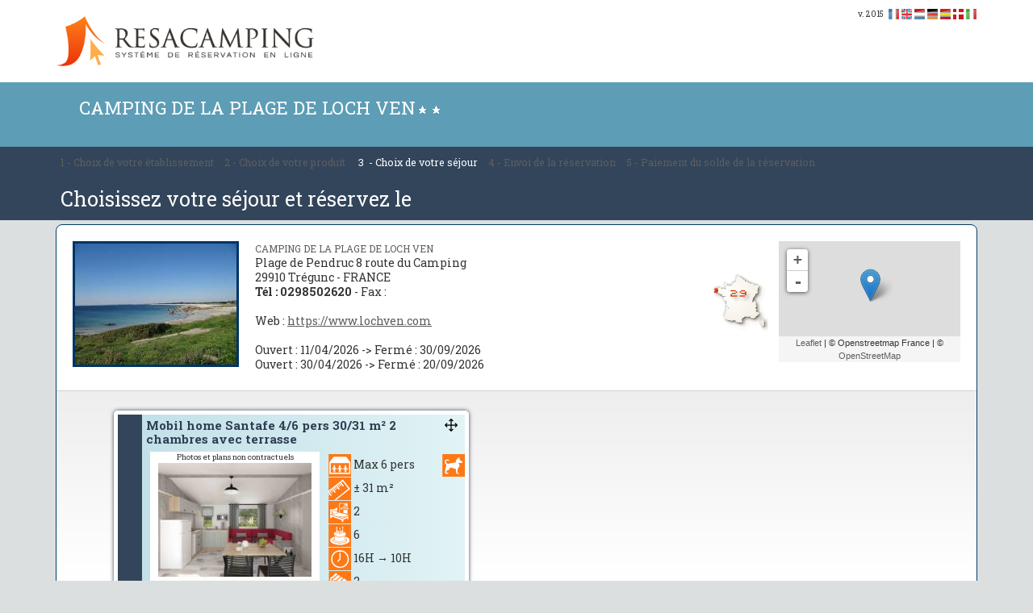

--- FILE ---
content_type: text/html; charset=UTF-8
request_url: https://www.resacamping.com/dispo_mail.php?date=20230926&lg=fr&ic=569&NomClient=Q0FNUElORyBERSBMQSBQTEFHRSBERSBMT0NIIFZFTg==&Type=L&NumProduit=santafe&NomProduit=Mobil%20home%20Santafe%204/6%20pers%2030/31%20m%EF%BF%BD%EF%BF%BD%202%20chambres%20avec%20terrasse&cf=
body_size: 11317
content:
<!DOCTYPE html>
<html>
<head>
	<meta http-equiv="Content-Type" content="text/html; charset=utf-8" />
	<title>RESERVATION camping Finist&egrave;re - CAMPING DE LA PLAGE DE LOCH VEN ** Trégunc, disponibilités, promotions et offres spéciales avec RESACAMPING</title>
	<meta name="Author" content="Eddy Ribeyrol">
	<meta name="Robots" content="noodp, index, follow, all">
	<meta name="google-site-verification" content="D9DFt8vcwKKNaQCMs1aL2OjfjrJY-6bgdRua_CNar1k" />	
	<link rel="Author" href="https://www.pyver.com" />	
	<meta name="viewport" content="initial-scale=1.0, width=device-width, user-scalable=1" /> 
	<meta name="description" content="RESACAMPING : RESERVATION camping Finist&egrave;re, disponibilités CAMPING DE LA PLAGE DE LOCH VEN ** Trégunc (29910) location mobil homes camping france 2026/2027 hebergement france campings locations locatif francais louer mobil-home emplacement tente caravane camping car" />
	<meta name="keyWords" content="disponibilités camping, reservation camping, reservation location, camping vendee, camping france, camping location, location mobilhome, campings france, locations camping, caravaneige, camping reservation, location reservation, location mobilhome france, location camping, location france, caravaning, location mobil-home, location mobilhome, location mobile home, location bungalow, location caravane, location studio, location pavillon, hebergement, locatif, emplacement, tente, caravane, camping car, locations, montagne, piscine, espace aquatique, campagne, vacances, mer, plage, cote atlantique, cote d'azur, camping 4 etoiles, tourisme, vacances" /> 

<script>
function adjust_iframe_height(){
    var actual_height = document.getElementById('main').scrollHeight + 10;
    parent.postMessage('santafe|'+actual_height,"*"); 
    //* aucune restriction de domaine sur les pages-hôtesses
}
</script>
<noscript>
JAVASCRIPT doit être actif sur votre navigateur / JAVASCRIPT need to be activated on your browser.
<p><strong><font color="#FF0000">Notre système de réservation RESACAMPING nécessite que <font size="4">Javascript soit activé</font> sur votre navigateur. Merci. (Ex : baisser les options de sécurité sur IE)</font></strong></p>
<p><font color="#FF0000"><strong><em>Our online booking system RESACAMPING <font size="4">required Javascript activated</font> on your browser. Thanks. (Ex : decrease security settings on IE)</em></strong></font></p>
<p>&nbsp;</p>
<form> 
  <p>Une fois JAVASCRIPT activé, actualisez la page avec "clic droit -> Actualiser" puis cliquez sur :
    <INPUT TYPE="button" VALUE="Retour" onClick="history.back()"> 
  </p>
  <p><em>When  JAVASCRIPT is activated, refrech the page with "right click -> Refresh" and click on :
      <input name="button" type="button" onClick="history.back()" value="Back" />
  </em></p>
</form>
<link rel="stylesheet" media="screen" href="no-js.css" type="text/css" />
<!-- <meta http-equiv="Refresh" content="0; URL=javascript_off.html"> -->
</noscript>

<script src="jquery-1.11.1.min.js"></script>
<script src="jquery-ui-1.11.1.min.js"></script>
<script src="jquery.cycle.all.js" defer></script>

<link rel="stylesheet" href="leaflet.css" />
<!-- <script src="https://cdnjs.cloudflare.com/ajax/libs/leaflet/0.7.7/leaflet.js"></script> -->
<script src="leaflet.js"></script>

<script>
/* French initialisation for the jQuery UI date picker plugin. */
/* Written by Keith Wood (kbwood{at}iinet.com.au),
Stéphane Nahmani (sholby@sholby.net),
Stéphane Raimbault <stephane.raimbault@gmail.com> */
(function( factory ) {
if ( typeof define === "function" && define.amd ) {
// AMD. Register as an anonymous module.
define([ "../datepicker" ], factory );
} else {
// Browser globals
factory( jQuery.datepicker );
}
}(function( datepicker ) {
datepicker.regional['fr'] = {
closeText: 'Fermer',
prevText: 'Précédent',
nextText: 'Suivant',
currentText: 'Aujourd\'hui',
monthNames: ['janvier', 'février', 'mars', 'avril', 'mai', 'juin',
'juillet', 'août', 'septembre', 'octobre', 'novembre', 'décembre'],
monthNamesShort: ['janv.', 'févr.', 'mars', 'avril', 'mai', 'juin',
'juil.', 'août', 'sept.', 'oct.', 'nov.', 'déc.'],
dayNames: ['dimanche', 'lundi', 'mardi', 'mercredi', 'jeudi', 'vendredi', 'samedi'],
dayNamesShort: ['dim.', 'lun.', 'mar.', 'mer.', 'jeu.', 'ven.', 'sam.'],
dayNamesMin: ['D','L','M','M','J','V','S'],
weekHeader: 'Sem.',
dateFormat: 'dd/mm/yy',
beforeShow: function()
      {
           setTimeout(function()
           {
               $(".ui-datepicker").css("z-index", 99);
           }, 10); 
      },
firstDay: 1,
isRTL: false,
showMonthAfterYear: false,
yearSuffix: ''};
datepicker.setDefaults(datepicker.regional['fr']);
return datepicker.regional['fr'];
}));

function promo(html)
{
   popupImage = window.open('','_blank','toolbar=0, location=0, directories=0, menuBar=0, scrollbars=0, resizable=0');
   popupImage.document.open();
   popupImage.document.write(html);
   popupImage.document.close()
};

function openWindow(url, w, h) {
popup = window.open(url,'info', "scrollbars=yes, resizable=yes, width=" + w + ",height=" + h);
}

function RightClick(e) {
	flag=false;
	if((navigator.appName=='Netscape' && e.which==3)
	||(navigator.appName=='Microsoft Internet Explorer' && event.button==2)) 
	{
		alert('Interdit/Forbidden');
		return flag;
	}
}


$(window).load(function(){

		$(function() {
			$( "#date_cal" ).datepicker()
			        .on("change", function (e) {
			        //console.log("Date changed: ", e.target.value);
			        //alert($(this).val())
			        calcday();
			        });
		});

		var timerid;

		$("#status").fadeOut();
		$("#preloader").delay(500).fadeOut("fast");

		$(".toggle").slideUp();
		
		$(document).on('click', ".trigger", function(){
		var target = "#" + $(this).attr('title');
		//		alert(target);
		$(target).slideToggle("slow");
		return false;
		});
		
		
		$( "#produit_liste" ).sortable({
		    handle: ".movediv",
			placeholder: "fiche_vide",
			over: function() {
			   $('.fiche_vide').stop().animate({
				   height: 0
			   }, 400);
			},
			change: function() {
			   $('.fiche_vide').stop().animate({
				   height: 250
			   }, 400);
			}
		});
		$( "#produit_liste" ).disableSelection();
		
/************** ACTION SORT ***********/
/*
$('button#pers').click(function(){
	$('.max_pers').sort(function(a, b){
		return $(a).text() > $(b).text() ? 1 : -1;
	});
});
*/
$('button#pers').click(function(){
	$('.produit_fiche').sort(function (a, b) {
	  return $(a).find('.produit_pers').data('pers') - $(b).find('.produit_pers').data('pers');
	}).each(function (_, produit_fiche) {
	  $(produit_fiche).parent().append(produit_fiche);
	});
});
$('button#age').click(function(){
	$('.produit_fiche').sort(function (a, b) {
	  return $(a).find('.produit_age').data('age') - $(b).find('.produit_age').data('age');
	}).each(function (_, produit_fiche) {
	  $(produit_fiche).parent().append(produit_fiche);
	});
});		
$('button#promo').click(function(){
	$('.produit_fiche').sort(function (a, b) {
	  return $(a).find('.promos_produit').data('promo') - $(b).find('.promos_produit').data('promo');
	}).each(function (_, produit_fiche) {
	  $(produit_fiche).parent().append(produit_fiche);
	});
});
$('button#dim').click(function(){
	$('.produit_fiche').sort(function (a, b) {
	  return $(a).find('.produit_dimension').data('dim') - $(b).find('.produit_dimension').data('dim');
	}).each(function (_, produit_fiche) {
	  $(produit_fiche).parent().append(produit_fiche);
	});
});
$('button#ch').click(function(){
	$('.produit_fiche').sort(function (a, b) {
	  return $(a).find('.produit_ch').data('ch') - $(b).find('.produit_ch').data('ch');
	}).each(function (_, produit_fiche) {
	  $(produit_fiche).parent().append(produit_fiche);
	});
});
/************** ACTION SORT ***********/
		        
		$(window).resize(function(event){$('.listepromos').parent().position({my:'center',at:'center',of:window,collison:'fit'})});


		$.widget("ui.dialog", $.extend({}, $.ui.dialog.prototype, {
		_title: function (title) {
			if (!this.options.title) {
				title.html("&#160;");
			} else {
				title.html(this.options.title);
			}
		}
		}));

		$('.promos').each(function() {  
		//	var myDialogX = $(this).position().left - $(this).outerWidth();
		//	var myDialogY = $(this).position().top - ( $(document).scrollTop() + $(this).outerHeight() );
		var promo = "PROMOS<p>" + $(this).attr('title')+"</p>";
		//var promo = 'test';
		$.data(this, 'dialog', 
		  $(this).next('.listepromos').dialog({
			autoOpen: false,  
			modal: true,  
			title: promo,  
			width: 'auto',  
			height: 450,
			maxWidth: 600,
		//	show: {effect:'slide',duration:250},
			show: 'size',
			hide: 'clip',
		/*	
			buttons: {
			   Ok: function ()
			   {
				  $(this).dialog("close");
			   }
			},
		*/	
			position: {   my: "center",   at: "center",   of: window }, 
			fluid: true,
			draggable: false,
			resizable: false,
				open: function(event, ui){ 
				   fluidDialog(); // needed when autoOpen is set to true in this codepen
				}
		  })
		);  
		}).click(function() {  
		  $.data(this, 'dialog').dialog('open');
		  return false;  
		}); 
/*
		if ($(".ui-widget-overlay")) //the dialog has popped up in modal view
		{
			//fix the overlay so it scrolls down with the page
			$(".ui-widget-overlay").css({
				position: 'fixed',
				top: '0'
			});
		
			//get the current popup position of the dialog box
			pos = $(".ui-dialog").position();
		
			//adjust the dialog box so that it scrolls as you scroll the page
			$(".ui-dialog").css({
				position: 'fixed',
				top: pos.y
			});
		}
*/		
		/*
		$(".toggle").slideUp();
		$(".trigger").click(function(){
		$(this).next(".toggle").slideToggle("slow");
		});
		*/

	$(window).resize(function () {
//		fluidDialog();
        (timerid && clearTimeout(timerid));
        timerid = setTimeout(function () {
            //uncomment to test alert("Do Resize");
            $("#myDialog").dialog("option","width",$(window).width()*0.9);
            $("#myDialog").dialog("option","height",$(window).height()*0.9);
            $("#myDialog").dialog("option","position","center");
        }, 200);
	});
	$(document).on("dialogopen", ".ui-dialog", function (event, ui) {
		fluidDialog();
	});
	$(document).on("dialogclose", ".ui-dialog", function (event, ui) {
		$(window).off("resize.responsive");
	});
	function fluidDialog() {
		var $visible = $(".ui-dialog:visible");
		// each open dialog
		$visible.each(function () {
			var $this = $(this);
			var dialog = $this.find(".ui-dialog-content").data("ui-dialog");
			// if fluid option == true
			if (dialog.options.fluid) {
				var wWidth = $(window).width();
				// check window width against dialog width
				if (wWidth < (parseInt(dialog.options.maxWidth) + 50))  {
					// keep dialog from filling entire screen
					$this.css("max-width", "90%");
				} else {
					// fix maxWidth bug
					$this.css("max-width", dialog.options.maxWidth + "px");
				}
				//reposition dialog
				dialog.option("position", dialog.options.position);
			}
		});

	}

/* loadScript(); */
initialize(); /* Omap init */
});

// A reactiver apres debug
// document.onmousedown = RightClick;

</script>
<script src="needed.js"></script>
<script>
$(document).ready(function () {
	if (document.getElementById("detailA"))
	{
		if (!($.browser == "msie" && $.browser.version < 7)) {
			var target = "#detailA", top = $(target).offset().top - parseFloat($(target).css("margin-top").replace(/auto/, 0));
			$(window).scroll(function(event) {
				if (top <= $(this).scrollTop()) {
					$(target).addClass("fixed");
				} else {
					$(target).removeClass("fixed");
				}
			});
		}
	}
/*
  var $obj = $('#detailA');
  var top = $obj.offset().top - parseFloat($obj.css('marginTop').replace(/auto/, 0));

  $(window).scroll(function (event) {
    var y = $(this).scrollTop();

    // whether that's below the form
    if (y >= top) {
      // if so, ad the fixed class
      $obj.css({'position':'fixed'},{'margin':'0'},{'width':'940px'})
    } else {
		$obj.css({'position':'relative'})
    }
  });
 */
});
</script>
<script>
<!-- 
// dep 03 10 2023
ACS=0;
typeprod='L';
valeur=25;
mini_acompte=0;
type='p';
acompte_spe=0;
type_spe='e';
frais=0;
frais_BS=0;
BS_frais0=0;
taxe_sej = parseFloat(0.00);
taxe_eco = parseFloat(0.00);
jour_annul ='';
valeur_annul = 0;
type_annul ='e';
mini_annul =0;
MaxPersSansSup = 4;
Sans_T = 0;
add_semaine_value = new Array;
add_semaine_text = new Array;
TxtElec = new Array;
TxtElec[0] = "Aucun";
TxtElec[1] = 0+" A";
TxtElec[2] = 0+" A";
TxtElec[3] = 0+" A";
TxtElec[4] = 0+" A";
TxtElec[5] = 0+" A";
MaxRemSem = 10;
TxtRem = new Array;
TxtRem[1] = 0;
TxtRem[2] = 0;
TxtRem[3] = 0;
TxtRem[4] = 0;
TxtRem[5] = 0;
TxtRem[6] = 0;
TxtRem[7] = 0;
TxtRem[8] = 0;
TxtRem[9] = 0;
TxtRem[10] = 0;
TxtRemT = new Array;
TxtRemT[1] = "";
TxtRemT[2] = "";
TxtRemT[3] = "";
TxtRemT[4] = "";
TxtRemT[5] = "";
TxtRemT[6] = "";
TxtRemT[7] = "";
TxtRemT[8] = "";
TxtRemT[9] = "";
TxtRemT[10] = "";
TxtRemS = new Array;
TxtRemS[1] = 0;
TxtRemS[2] = 0;
TxtRemS[3] = 0;
TxtRemS[4] = 0;
TxtRemS[5] = 0;
TxtRemS[6] = 0;
TxtRemS[7] = 0;
TxtRemS[8] = 0;
TxtRemS[9] = 0;
TxtRemS[10] = 0;
TxtRemDd = new Array;
TxtRemDd[1] = '0';
TxtRemDd[2] = '0';
TxtRemDd[3] = '0';
TxtRemDd[4] = '0';
TxtRemDd[5] = '0';
TxtRemDd[6] = '0';
TxtRemDd[7] = '0';
TxtRemDd[8] = '0';
TxtRemDd[9] = '0';
TxtRemDd[10] = '0';
TxtRemDf = new Array;
TxtRemDf[1] = '0';
TxtRemDf[2] = '0';
TxtRemDf[3] = '0';
TxtRemDf[4] = '0';
TxtRemDf[5] = '0';
TxtRemDf[6] = '0';
TxtRemDf[7] = '0';
TxtRemDf[8] = '0';
TxtRemDf[9] = '0';
TxtRemDf[10] = '0';
TxtRem_sem_cher = new Array;
TxtRem_sem_cher[1] = '0';
TxtRem_sem_cher[2] = '0';
TxtRem_sem_cher[3] = '0';
TxtRem_sem_cher[4] = '0';
TxtRem_sem_cher[5] = '0';
TxtRem_sem_cher[6] = '0';
TxtRem_sem_cher[7] = '0';
TxtRem_sem_cher[8] = '0';
TxtRem_sem_cher[9] = '0';
TxtRem_sem_cher[10] = '0';
TxtRem_sem_grat = new Array;
TxtRem_sem_grat[1] = '';
TxtRem_sem_grat[2] = '';
TxtRem_sem_grat[3] = '';
TxtRem_sem_grat[4] = '';
TxtRem_sem_grat[5] = '';
TxtRem_sem_grat[6] = '';
TxtRem_sem_grat[7] = '';
TxtRem_sem_grat[8] = '';
TxtRem_sem_grat[9] = '';
TxtRem_sem_grat[10] = '';
var TarifRemcOrig =0;
var TarifRemdOrig =0;
TSt1 = '15';
TSt2 = '18';
TSt3 = '8.5';
TSt4 = '0';
TSt5 = '0';
NbSelect = 0; // Nbre de semaines selectionnees


-->
</script>

<link href="style.css" rel="stylesheet" type="text/css">
<link href="mediaqueries.css" rel="stylesheet" type="text/css">
<link href="suivi.css" rel="stylesheet" type="text/css">
<link href="style_dispo.css" rel="stylesheet" type="text/css" />
<link href="style_promo.css" rel="stylesheet" type="text/css" />
<link rel="stylesheet" href="jquery-ui.ajax.css" />
<link href='https://fonts.googleapis.com/css?family=Roboto+Slab:400,700' rel='stylesheet' type='text/css'>
<style type="text/css">
<!--
texte {
	font-family: Verdana, Arial, Helvetica, sans-serif;
	font-size: 10px;
}
form {
margin: 0;
display: inline;
}
.text10 {
	font-family: Verdana, Arial, Helvetica, sans-serif;
	font-size: 10px;
}
.unnamed1 {
	font-family: Verdana, Arial, Helvetica, sans-serif;
	font-size: 10px;
}
.boite {
	font-size: 1em;
	font-weight: normal;
	background-color: #FFFFFF;
	border: #000000;
	border-style: solid;
	border-top-width: 1px;
	border-right-width: 1px;
	border-bottom-width: 1px;
	border-left-width: 1px;
	font-family: Verdana, Arial, Helvetica, sans-serif;
	text-align: left;
}
.normal {
	font-family: Arial, Verdana, Helvetica, sans-serif;
	font-size: 10px; 
	background-color: #FFFFFF;
}
.gras {
	font-family: Arial, Helvetica, sans-serif;
	font-size: 10px;
	background-color: #FFFF00;
	font-weight: bold;
	color: #000000;
}
.boitenbr {
	font-size: 10px;
	font-weight: normal;
	background-color: #FFFFFF;
	border: #000000;
	border-style: solid;
	border-top-width: 1px;
	border-right-width: 1px;
	border-bottom-width: 1px;
	border-left-width: 1px;
	font-family: Verdana, Arial, Helvetica, sans-serif;
	text-align: right;
}
.bouton {
	font-family: Verdana, Arial, Helvetica, sans-serif;
	font-size: 11px;
	color: #000000;
	background-color: #FFFFFF;
	font-weight: bold;
}
.unnamed11 {font-family: Verdana, Arial, Helvetica, sans-serif;
	font-size: 10px;
}
.case {
	text-align: right;
}
.rouge {
	background-color: #9C8F71;
}
.orange {
	background-color: #E0D9C9;
}
.brun2 {
    background-color: #CBC2AD;
}
.brun {
	background-color: #FFEF66;
}
.clair2 {
background-color: #F8F4EC;
}
.clair {
	background-color: #FFEF66;
}
.bleu {
	background-color: #3399FF;
}
input {
	font-family: Verdana, Arial, Helvetica, sans-serif;
	font-size: 9px;
	background-color: #CCCCCC;
}
texte {
	font-family: Verdana, Arial, Helvetica, sans-serif;
	font-size: 10px;
}
.vignettes {
font-size:1em;
font-weight:bold;
}
.vignettes_promo {
font-weight:bolder;
font-size:1.3em;
color:#FF0000;
}
.vignettes_montant {
color:#5A848C;
font-size:1.1em;
}
.vignettes_periode {
color:#888888;
font-size:0.8em;
}
.vignettes_montant_barre {
text-decoration:line-through;
}
.vignettes_div {
cursor: pointer; display: inline-block; margin: 5px; padding: 5px; border: solid 1px #5A848C;
-moz-box-shadow: 5px 5px 5px #cccccc;
-webkit-box-shadow: 5px 5px 5px #cccccc;
box-shadow: 5px 5px 5px  #cccccc;
/*font-size:0.8em;*/
}
-->
</style>
<link rel="stylesheet" media="screen" href="dynCalendar.css" />
</head>
<!--[if lte IE 7 ]> <body class="ie7"> <![endif]-->
<!--[if IE 8 ]> <body class="ie8"> <![endif]-->
<!--[if IE 9 ]> <body class="ie9"> <![endif]-->
<!--[if (gt IE 9)|!(IE)]><!--> <body onLoad="adjust_iframe_height();"  > <!--<![endif]-->
<!-- onload="start();" -->
<script>
$(document).ready(function()
{ // Coz IE onload pb
  calcule();
  adjust();
});
</script>

<div id="main">

<div id="preloader">
  <div id="status">&nbsp;</div>
</div>

<div id="dispo_tete"  >
    <div class="resacamping">
   <div class="resacampingInner">
        <div id="drapeaux">
        <span class="texte">&nbsp;v. 2015</span> 
        &nbsp;<a title="Disponibilités camping" href="/dispo_mail.php?today=20260119&ic=569&NumProduit=santafe&lg=fr"><img src="fr.gif" width="13" height="13" border="0"></a> <a title="Availabilities campsite" href="/dispo_mail.php?today=20260119&ic=569&NumProduit=santafe&lg=gb"><img src="gb.gif" width="13" height="13" border="0"></a> <a title="Beschikbare camping" href="/dispo_mail.php?today=20260119&ic=569&NumProduit=santafe&lg=nl"><img src="nl.gif" width="13" height="13" border="0"></a> <a title="Verfügbaren campingplatz" href="/dispo_mail.php?today=20260119&ic=569&NumProduit=santafe&lg=de"><img src="de.gif" width="13" height="13" border="0"></a> <a title="Disponibilidades campings" href="/dispo_mail.php?today=20260119&ic=569&NumProduit=santafe&lg=es"><img src="es.gif" width="13" height="13" border="0"></a> <a title="Ledige perioder campingplads" href="/dispo_mail.php?today=20260119&ic=569&NumProduit=santafe&lg=da"><img src="da.gif" width="13" height="13" border="0"></a> <a title="Disponibilités camping" href="/dispo_mail.php?today=20260119&ic=569&NumProduit=santafe&lg=it"><img src="it.gif" width="13" height="13" border="0"></a>
        </div><!-- drapeaux -->

	    <div id="logo-resacamping"><a title="Disponibilités camping" href="https://www.resacamping.com"><img class="responsive" src="images/logo-resacamping.png" alt="Resacamping Système de réservation en ligne" align="absmiddle"></a></div>
        <!-- <span class="Style1">WWW.RESACAMPING.COM : Système de réservation en ligne</span> -->
    </div>
</div><!-- resacamping -->
    <div id="camping_nom_wrapper">
        <div id="camping_nom"><span>CAMPING DE LA PLAGE DE LOCH VEN</span><img alt="Etoile camping" border="0" src="images/etoile2008.gif" /><img alt="Etoile camping" border="0" src="images/etoile2008.gif" /></div>
    </div>
       <div class="bandeau_titre">
        <div class="bandeau_titre_inner">
        <div id="suivi">
	<ul id="navlist">
		<li ><a href="/">1 - Choix de votre établissement</a></li>
		<li ><a>2 - Choix de votre produit</a></li>
		<li id="active"><a><span class="circle">&nbsp;3&nbsp;</span> - Choix de votre séjour</a></li>
		<li ><a>4 - Envoi de la réservation</a></li>
		<li ><a>5 - Paiement du solde de la réservation</a></li>
	</ul>
</div><!-- suivi -->
<span class="titre_dispos">Choisissez votre séjour et réservez le</span>

        </div>
    </div> 
</div><!-- dispo_tete -->
<div id="bloc" style="width:98%; margin-top:5px; position:relative;">
<div id="camping_head" >
	<div id="camping_photo"><img align="left" alt="camping" src="afficher_image.php?id=569&amp;ou=C" width="100%" /></div>
	<div id="camping_carte">
	    <img alt="Situation du camping en france" class="mini-carte" src="images/france/france-29.gif" /> 
	    <div style="width:225px; height:150px" class="mini-gmap" id="omap"></div>
<script>
function initialize() {
        var omap = L.map('omap').setView([47.8338, -3.89112], 8);
        L.tileLayer('https://{s}.tile.openstreetmap.fr/osmfr/{z}/{x}/{y}.png',
        {
        attribution: '&copy; Openstreetmap France | &copy; <a href="http://www.openstreetmap.org/copyright">OpenStreetMap</a>'
        } ).addTo(omap);
        var marker = L.marker([47.8338, -3.89112]).addTo(omap);
        marker.bindPopup("CAMPING DE LA PLAGE DE LOCH VEN");
        marker.on('mouseover', function(e){ marker.openPopup(); });
        marker.on('mouseout', function(e){ marker.closePopup(); });
}
</script>
	</div><!-- camping_carte -->
	<div id="camping_coordonnees">
	<span class="texte12">CAMPING DE LA PLAGE DE LOCH VEN</span><br />
	Plage de Pendruc  8 route du Camping <br />
	29910 Trégunc - FRANCE<br />
	<strong>Tél : 0298502620</strong> - Fax : <br /><br />
	Web : <a href="https://www.lochven.com" target="_blank">https://www.lochven.com</a><br /><br />
	Ouvert : 11/04/2026 -> Ferm&eacute; : 30/09/2026 <br />Ouvert : 30/04/2026 -> Ferm&eacute; : 20/09/2026
	</div>
	
	<div class="clear"></div>
</div><!-- camping_head -->
<div id="dispo_produits">

	<div class="produit_bloc">
	<div style="text-align:left; margin-left:5%"><!-- PRODUIT -->
<!-- tete -->
<div id="produit_liste" style="">

<div class="moveit produit_fiche item retaille">
<div class="movediv" title="Déplacer cette fiche"></div>
<div class="produit_type">
    <div class="type rotate">Location</div>
</div>
<div class="produit_tete" >
<!-- style="background-color:  -->
<div class="produit_nom">
<h2 style="margin-right:30px">
<a href="javascript:openWindow('prod_view.php?lg=fr&amp;ic=569&amp;NomClient=Q0FNUElORyBERSBMQSBQTEFHRSBERSBMT0NIIFZFTg==&amp;NumProduit=santafe&amp;mb=&amp;track=','900','700');">
Mobil home Santafe 4/6 pers 30/31 m² 2 chambres avec terrasse</a></h2> 

</div>

<div class="produit_detail">

<div class="produit_photo" style="position:relative">
<div class="contractuel" style="position:absolute; top:-3px; z-index:9999; font-size:0.7em; text-align:center; width:100%; background-color:#FFFFFF">Photos et plans non contractuels</div>
<div class="produit_promo">
    <div class="promos_produit" data-promo="100"></div></div><!-- produit_promo -->

	<div class="slideshow slideshow-santafe">
	<img alt="Photo produit camping" src="afficher_image.php?id=1584&ou=P"><img alt="Photo produit camping" src="afficher_image.php?id=1584&ou=P&im=1">		
	</div>
</div><!-- produit_photo -->

<div class="produit_autre">

	<div class="produit_pers" data-pers="6"><span class="label_produits"><img src="images/picto-nbr-perso.png" alt="Capacité / Capacity" title="Capacité / Capacity"></span> Max 6 pers</div><!-- produit_pers -->
	<div class="produit_chien"> <img src="images/picto-chien.png" alt="Animaux autorisés / Dogs allowed" title="Animaux autorisés / Dogs allowed" style="vertical-align:middle" /></div>
		<div class="clear"></div>
	<div class="produit_dimension" data-dim="31"><span class="label_produits"><img src="images/picto-surface.png" alt="Superficie / Surface area" title="Superficie / Surface area"></span> &plusmn; 31&nbsp;m²</div><!-- produit_dimension -->
		<div class="produit_ch" data-ch="2"><span class="label_produits"><img src="images/picto-nbr-chambre.png" alt="Nombre de chambres / Bedrooms" title="Nombre de chambres / Bedrooms"></span> 2</div><!-- produit_age -->
			<div class="produit_age" data-age="6"><span class="label_produits"><img src="images/picto-age.png" alt="Age / Years old" title="Age / Years old"></span> 6</div><!-- produit_age -->
		<div class="produit_horaires" style="white-space:nowrap"><span class="label_produits"><img src="images/picto-horaires.png" alt="Arrivée>Départ / Arrival>Departure" title="Arrivée>Départ / Arrival>Departure"></span> 16H &rarr; 10H</div><!-- produit_horaires -->
	<div class="produit_qte" ><span class="label_produits"><img src="images/picto-nbr-mobil.png" alt="Quantité disponible / Quantity available" title="Quantité disponible / Quantity available"></span> 2</div><!-- produit_qte -->
	<div class="clear"></div>
</div><!-- produit_autre -->

<div class="produit_footer">
   	
   	<div class="produit_desc">
        <div class="trigger" title="dsantafe"><span class="myButton">Description</span></div>
        
    </div><!-- produit_desc -->
   	
    <div class="produit_inventaire " >
        <div class="trigger" title="isantafe"><span class="myButton">Inventaire</span></div>	<!--	<a href="inventaire_view.php?lg=fr&amp;ic=569&amp;ip=santafe" target="_blank">INVENTAIRE</a> -->
	</div><!-- produit_inventaire -->
   	
    <div class="produit_tarifs ">
        <div class="trigger" title="tsantafe"><span class="myButton">Tarifs</span></div>			
	</div><!-- produit_tarifs -->
	
	<div class="produit_dispos in_produit">
        Disponibilite	</div><!-- produit_dispos -->
      
</div>

<!-- Scrolling space -->
    <div class="produit_desc_txt retaille" id="dsantafe" style="display: visible; color:#5A848C">
            <p><strong>DESCRIPTION : </strong>
			•Chambre1 :  spacieuse<br />
1 lit 140/190 avec 1 couette (220x240) - 2 oreillers (60x60)<br />
 Penderie/dressing avec espace lit bébé<br />
•Chambre 2 : 2 lits 80/190 - 2 couette (140x200) oreillers (60x60)<br />
•Salon spacieux en L avec lit tiroir double - table basse<br />
•Cuisine aménagée (4 feux gaz – hotte- grand frigo- congélateur-micro-ondes-cafetiere électrique)<br />
•Espace repas<br />
•Salle de bain avec grande douche et lavabo - WC séparé<br />
•Chauffage dans toutes les pièces<br />
•TV<br />
<br />
			</p>
<!--            <p class="descriptif_info">Taxe de séjour à partir de 18 ans non comprise : 0.22 €/pers/nuitée</p> -->
    </div>	<!-- produit_desc_txt -->

    <div class="produit_inventaire_txt retaille" id="isantafe" style="display: none; color:#5A848C">
            <strong><a title="Ouvrir l'inventaire dans une nouvelle fenêtre" href="inventaire_view.php?lg=fr&amp;ic=569&amp;ip=santafe&amp;mb=&amp;track=" target="_blank">INVENTAIRE</a> : </strong><br />

			<div style="font-size:0.8em; height:150px; overflow: auto">
			8 Assiettes plates -  8 Assiettes creuses - 8 Assiettes à dessert<br />
1 Plat rond - 1 Plat ovale - 1 Petit saladier - 1 Grand saladier<br />
6 Bols- 6 Tasses à café -  Verres moyens & Grands - 1 Carafe<br />
1 Cafetière électrique<br />
Cuillères à soupe - Cuillères à café -  Fourchettes -  Couteau de table<br />
1 Couteau office - 1 Louche -  1 Économe - 1 Écumoire<br />
Faitout - Casseroles -Couvercle en inox -  Poêle -1 Plat à four <br />
Tire-bouchons - Ouvre-boîtes -  Clé à sardine -  Spatule <br />
Presse agrume - Dessous de plat Cendrier <br />
Passoire - range- couverts - Egouttoir à vaisselle -  Essoreuse à salade  <br />
Sets de table <br />
Seau 9 litres - Poubelle 30 l - Bassine <br />
Balai + Pelle - Lave sol - Serpillière -  12 Cintres - Tapis de douche <br />
Couettes (1: 220x240 & 2 : 140x200) <br />
4 Oreillers (60x60) <br />
6 Fauteuils de jardin - 1 Table de jardin - 1 Parasol <br />
Séchoir à Linge -Pinces à linge<br />
			</div>
    </div>	<!-- produit_inventaire_txt -->

    <div class="produit_tarifs_txt retaille" id="tsantafe" style="display: none; color:#5A848C">
            <span style="margin: 10px 3%; font-weight:bold;"><a title="Tous les tarifs dans une nouvelle fenêtre / All prices" href="tarifs_view.php?lg=fr&amp;ic=569&amp;ip=santafe&amp;mb=&amp;track=" target="_blank">
            Aperçu TARIFS : cliquer pour agrandir/click to zoom</a></span>
			<iframe style="border:none; width:100%; height:100%; margin:0" src="tarifs_view_light.php?lg=fr&amp;ic=569&amp;ip=santafe&amp;mb=&amp;track=&amp;light=1"></iframe>

    </div>	<!-- produit_inventaire_txt -->

	<div style="display: none;" class="lescal toggle retaille" id="psantafe">
	
					<div id="selectsej">
	<!-- clic -->
					<p>Cliquer sur votre date d'arriv&eacute;e (en vert) <b>pour continuer la r&eacute;servation.</b></p>
	<!-- clic -->
	
					<div class="conteneur" id="calsantafe">
					


<div id="cal_result">
<!-- style="background-color: ;" -->
<div class="cal_nav cal_bloc" >
   <a title="pcalsantafe" href="/cal_ajax.php?ic=569&amp;lg=fr&amp;NomClient=Q0FNUElORyBERSBMQSBQTEFHRSBERSBMT0NIIFZFTg==&amp;mb=&amp;li=&amp;track=&amp;outp=&amp;NumProduit=santafe&amp;date=&amp;Qte=&amp;Type=L&amp;cal=0&amp;urlc=L2NhbF9hamF4LnBocD9pYz01NjkmYW1wO2xnPWZyJmFtcDtOb21DbGllbnQ9UTBGTlVFbE9SeUJFUlNCTVFTQlFURUZIUlNCRVJTQk1UME5JSUZaRlRnPT0mYW1wO21iPSZhbXA7bGk9JmFtcDt0cmFjaz0mYW1wO291dHA9JmFtcDtOdW1Qcm9kdWl0PXNhbnRhZmU="><img alt="" title="" src="gg.jpg" width="18" height="18" border="0" /></a>
   <a title="qcalsantafe" href="/cal_ajax.php?ic=569&amp;lg=fr&amp;NomClient=Q0FNUElORyBERSBMQSBQTEFHRSBERSBMT0NIIFZFTg==&amp;mb=&amp;li=&amp;track=&amp;outp=&amp;NumProduit=santafe&amp;date=&amp;Qte=&amp;Type=L&amp;cal=0&amp;urlc=L2NhbF9hamF4LnBocD9pYz01NjkmYW1wO2xnPWZyJmFtcDtOb21DbGllbnQ9UTBGTlVFbE9SeUJFUlNCTVFTQlFURUZIUlNCRVJTQk1UME5JSUZaRlRnPT0mYW1wO21iPSZhbXA7bGk9JmFtcDt0cmFjaz0mYW1wO291dHA9JmFtcDtOdW1Qcm9kdWl0PXNhbnRhZmU="><img alt="Mois précédent" title="Mois précédent" src="g.jpg" width="18" height="18" border="0" /></a>
</div>
   <div class="cal_bloc">
<style type="text/css">
<!--
	.calendarNav2 	{  font-family: Verdana, Arial, Helvetica; font-size: 9px; font-style: normal; background-color: #524638}
	.calendarTop2 	{  font-family: Verdana, Arial, Helvetica; font-size: 11px; font-style: normal; color: #FFFFFF; font-weight: bold;  background-color: #524638}
	.calendarToday2 {  font-family: Verdana, Arial, Helvetica; font-size: 10px; font-weight: bold; color: #990000; background-color: #FFFFFF;}
	.calendarTodayC2 {  font-family: Verdana, Arial, Helvetica; font-size: 10px; font-weight: bold; color: #990000; background-color: #E63C3C;}
	.calendarTodayD2 {  font-family: Verdana, Arial, Helvetica; font-size: 10px; font-weight: bold; color: #990000; background-color: #AEDD42;}
	.calendarTodayF2 {  font-family: Verdana, Arial, Helvetica; font-size: 10px; font-weight: bold; color: #990000; background-color: #C4BDAB;}
	.calendarDays2 	{  width:20px; height:20px; font-family: Verdana, Arial, Helvetica; font-size: 10px; font-style: normal; color: #000000; background-color: #FFFFFF; text-align: center}
	.calendarDaysC2 	{  width:20px; height:20px; font-family: Verdana, Arial, Helvetica; font-size: 10px; font-style: normal; color: #000000; background-color: #E63C3C; text-align: center}
	.calendarDaysD2 	{  width:20px; height:20px; font-family: Verdana, Arial, Helvetica; font-size: 10px; font-style: normal; color: #000000; background-color: #AEDD42; text-align: center}
	.calendarDaysF2 	{  width:20px; height:20px; font-family: Verdana, Arial, Helvetica; font-size: 10px; font-style: normal; color: #000000; background-color: #C4BDAB; text-align: center}
	.calendarHL2 	{  width:20px; height:20px;font-family: Verdana, Arial, Helvetica; font-size: 10px; font-style: normal; color: #FF0000; background-color: #00FF00; text-align: center}
	.calendarHeader2{  font-family: Verdana, Arial, Helvetica; font-size: 9px; background-color: #86796A; color: #FFFFFF;}
	.calendarTable2 {  background-color: #524638; border: 1px #524638 solid}
-->
</style>
<table border="0" class="calendarTable2" cellpadding="2" cellspacing="1">
<tr>
	<td colspan="7" align="center" class="calendarTop2">
<img src="mois.jpg">		Septembre 2023
	</td>
</tr>
<tr align="center">
	<td class="calendarHeader2"><b>L</b></td>
	<td class="calendarHeader2"><b>M</b></td>
	<td class="calendarHeader2"><b>M</b></td>
	<td class="calendarHeader2"><b>J</b></td>
	<td class="calendarHeader2"><b>V</b></td>
	<td class="calendarHeader2"><b>S</b></td>
	<td class="calendarHeader2"><b>D</b></td>
</tr>
<tr align="center"><td class="calendarDays2">&nbsp;</td>
<td class="calendarDays2">&nbsp;</td>
<td class="calendarDays2">&nbsp;</td>
<td class="calendarDays2">&nbsp;</td>
<td class="calendarDaysF2">1</td>
<td class="calendarDaysF2">2</td>
<td class="calendarDaysF2">3</td>
</tr>
<tr align="center">
<td class="calendarDaysF2">4</td>
<td class="calendarDaysF2">5</td>
<td class="calendarDaysF2">6</td>
<td class="calendarDaysF2">7</td>
<td class="calendarDaysF2">8</td>
<td class="calendarDaysF2">9</td>
<td class="calendarDaysF2">10</td>
</tr>
<tr align="center">
<td class="calendarDaysF2">11</td>
<td class="calendarDaysF2">12</td>
<td class="calendarDaysF2">13</td>
<td class="calendarDaysF2">14</td>
<td class="calendarDaysF2">15</td>
<td class="calendarDaysF2">16</td>
<td class="calendarDaysF2">17</td>
</tr>
<tr align="center">
<td class="calendarDaysF2">18</td>
<td class="calendarDaysF2">19</td>
<td class="calendarDaysF2">20</td>
<td class="calendarDaysF2">21</td>
<td class="calendarDaysF2">22</td>
<td class="calendarDaysF2">23</td>
<td class="calendarDaysF2">24</td>
</tr>
<tr align="center">
<td class="calendarDaysF2">25</td>
<td class="calendarDaysF2"><b>26</b></td>
<td class="calendarDaysF2">27</td>
<td class="calendarDaysF2">28</td>
<td class="calendarDaysF2">29</td>
<td class="calendarDaysF2">30</td>
<td class="calendarDays2">&nbsp;</td>
</tr>
</table>
</div>
   <div class="cal_bloc">
<style type="text/css">
<!--
	.calendarNav3 	{  font-family: Verdana, Arial, Helvetica; font-size: 9px; font-style: normal; background-color: #524638}
	.calendarTop3 	{  font-family: Verdana, Arial, Helvetica; font-size: 11px; font-style: normal; color: #FFFFFF; font-weight: bold;  background-color: #524638}
	.calendarToday3 {  font-family: Verdana, Arial, Helvetica; font-size: 10px; font-weight: bold; color: #990000; background-color: #FFFFFF;}
	.calendarTodayC3 {  font-family: Verdana, Arial, Helvetica; font-size: 10px; font-weight: bold; color: #990000; background-color: #E63C3C;}
	.calendarTodayD3 {  font-family: Verdana, Arial, Helvetica; font-size: 10px; font-weight: bold; color: #990000; background-color: #AEDD42;}
	.calendarTodayF3 {  font-family: Verdana, Arial, Helvetica; font-size: 10px; font-weight: bold; color: #990000; background-color: #C4BDAB;}
	.calendarDays3 	{  width:20px; height:20px; font-family: Verdana, Arial, Helvetica; font-size: 10px; font-style: normal; color: #000000; background-color: #FFFFFF; text-align: center}
	.calendarDaysC3 	{  width:20px; height:20px; font-family: Verdana, Arial, Helvetica; font-size: 10px; font-style: normal; color: #000000; background-color: #E63C3C; text-align: center}
	.calendarDaysD3 	{  width:20px; height:20px; font-family: Verdana, Arial, Helvetica; font-size: 10px; font-style: normal; color: #000000; background-color: #AEDD42; text-align: center}
	.calendarDaysF3 	{  width:20px; height:20px; font-family: Verdana, Arial, Helvetica; font-size: 10px; font-style: normal; color: #000000; background-color: #C4BDAB; text-align: center}
	.calendarHL3 	{  width:20px; height:20px;font-family: Verdana, Arial, Helvetica; font-size: 10px; font-style: normal; color: #FF0000; background-color: #00FF00; text-align: center}
	.calendarHeader3{  font-family: Verdana, Arial, Helvetica; font-size: 9px; background-color: #86796A; color: #FFFFFF;}
	.calendarTable3 {  background-color: #524638; border: 1px #524638 solid}
-->
</style>
<table border="0" class="calendarTable3" cellpadding="2" cellspacing="1">
<tr>
	<td colspan="7" align="center" class="calendarTop3">
<img src="mois.jpg">		Octobre 2023
	</td>
</tr>
<tr align="center">
	<td class="calendarHeader3"><b>L</b></td>
	<td class="calendarHeader3"><b>M</b></td>
	<td class="calendarHeader3"><b>M</b></td>
	<td class="calendarHeader3"><b>J</b></td>
	<td class="calendarHeader3"><b>V</b></td>
	<td class="calendarHeader3"><b>S</b></td>
	<td class="calendarHeader3"><b>D</b></td>
</tr>
<tr align="center"><td class="calendarDays3">&nbsp;</td>
<td class="calendarDays3">&nbsp;</td>
<td class="calendarDays3">&nbsp;</td>
<td class="calendarDays3">&nbsp;</td>
<td class="calendarDays3">&nbsp;</td>
<td class="calendarDays3">&nbsp;</td>
<td class="calendarDaysF3"><b>1</b></td>
</tr>
<tr align="center">
<td class="calendarDaysF3">2</td>
<td class="calendarDaysF3">3</td>
<td class="calendarDaysF3">4</td>
<td class="calendarDaysF3">5</td>
<td class="calendarDaysF3">6</td>
<td class="calendarDaysF3">7</td>
<td class="calendarDaysF3">8</td>
</tr>
<tr align="center">
<td class="calendarDaysF3">9</td>
<td class="calendarDaysF3">10</td>
<td class="calendarDaysF3">11</td>
<td class="calendarDaysF3">12</td>
<td class="calendarDaysF3">13</td>
<td class="calendarDaysF3">14</td>
<td class="calendarDaysF3">15</td>
</tr>
<tr align="center">
<td class="calendarDaysF3">16</td>
<td class="calendarDaysF3">17</td>
<td class="calendarDaysF3">18</td>
<td class="calendarDaysF3">19</td>
<td class="calendarDaysF3">20</td>
<td class="calendarDaysF3">21</td>
<td class="calendarDaysF3">22</td>
</tr>
<tr align="center">
<td class="calendarDaysF3">23</td>
<td class="calendarDaysF3">24</td>
<td class="calendarDaysF3">25</td>
<td class="calendarDaysF3">26</td>
<td class="calendarDaysF3">27</td>
<td class="calendarDaysF3">28</td>
<td class="calendarDaysF3">29</td>
</tr>
<tr align="center">
<td class="calendarDaysF3">30</td>
<td class="calendarDaysF3">31</td>
<td class="calendarDays3">&nbsp;</td>
<td class="calendarDays3">&nbsp;</td>
<td class="calendarDays3">&nbsp;</td>
<td class="calendarDays3">&nbsp;</td>
<td class="calendarDays3">&nbsp;</td>
</tr>
</table>
</div>
   <div class="cal_nav cal_bloc">
   <a title="scalsantafe" href="/cal_ajax.php?ic=569&amp;lg=fr&amp;NomClient=Q0FNUElORyBERSBMQSBQTEFHRSBERSBMT0NIIFZFTg==&amp;mb=&amp;li=&amp;track=&amp;outp=&amp;NumProduit=santafe&amp;date=&amp;Qte=&amp;Type=L&amp;cal=0&amp;urlc=L2NhbF9hamF4LnBocD9pYz01NjkmYW1wO2xnPWZyJmFtcDtOb21DbGllbnQ9UTBGTlVFbE9SeUJFUlNCTVFTQlFURUZIUlNCRVJTQk1UME5JSUZaRlRnPT0mYW1wO21iPSZhbXA7bGk9JmFtcDt0cmFjaz0mYW1wO291dHA9JmFtcDtOdW1Qcm9kdWl0PXNhbnRhZmU="><img alt="Mois suivant" title="Mois suivant" src="d.jpg" width="18" height="18" border="0" /></a>
   <a title="tcalsantafe" href="/cal_ajax.php?ic=569&amp;lg=fr&amp;NomClient=Q0FNUElORyBERSBMQSBQTEFHRSBERSBMT0NIIFZFTg==&amp;mb=&amp;li=&amp;track=&amp;outp=&amp;NumProduit=santafe&amp;date=&amp;Qte=&amp;Type=L&amp;cal=0&amp;urlc=L2NhbF9hamF4LnBocD9pYz01NjkmYW1wO2xnPWZyJmFtcDtOb21DbGllbnQ9UTBGTlVFbE9SeUJFUlNCTVFTQlFURUZIUlNCRVJTQk1UME5JSUZaRlRnPT0mYW1wO21iPSZhbXA7bGk9JmFtcDt0cmFjaz0mYW1wO291dHA9JmFtcDtOdW1Qcm9kdWl0PXNhbnRhZmU="><img alt="" title="" src="dd.jpg" width="18" height="18" border="0" /></a>
</div>
<!--<div style="clear:both;"></div>-->
</div>
					
					</div>
					</div>
	<!--
			<div class="calendriers_les3" style="width:100%; margin:5px">
				<div class="calendrier" style="width:190px; background-color: #FFEF66;">
				</div>
	 
				<div class="calendrier" style="width:190px; background-color: #FFEF66;">
				</div>
	   
				<div class="calendrier" style="width:190px; background-color: #FFEF66;">
				</div>
	
				<div class="calendrier" style="width:190px; background-color: #FFEF66;">
				</div>
	
			<div style="clear:left;"></div>	
				
			</div>
	-->		
<div id="result"></div>	
	
				<div class="calendriers_navig" style="background-color: #FFFFFF; text-align:center; width:100%; height:50px; text-align:center; margin:auto 0;">
						<div class="calendriers_navig_droite" style="background-color: #FFFFFF; text-align:left; float:left; width:33.33%;">
								&nbsp;&nbsp;&nbsp;<a href="/dispo_view.php?ic=569&amp;lg=fr&amp;NomClient=Q0FNUElORyBERSBMQSBQTEFHRSBERSBMT0NIIFZFTg==&amp;mb=&amp;mb=&amp;track=&amp;outp=&amp;NumProduit=santafe&amp;date="><img alt="Mois précédent" title="Mois précédent" src="g.jpg" width="18" height="18" border="0" /></a><br />
								&nbsp;&nbsp;&nbsp;<a href="/dispo_view.php?ic=569&amp;lg=fr&amp;NomClient=Q0FNUElORyBERSBMQSBQTEFHRSBERSBMT0NIIFZFTg==&amp;mb=&amp;mb=&amp;track=&amp;outp=&amp;NumProduit=santafe&amp;date="><img alt="" title="" src="gg.jpg" width="18" height="18" border="0" /></a>
						</div>

	
						<div class="calendriers_navig_centre" style="background-color: #FFFFFF; text-align:center; float:left; width:33.33%;">
						|
<!--					<a href="/dispo_view.php?ic=569&amp;lg=fr&amp;NomClient=Q0FNUElORyBERSBMQSBQTEFHRSBERSBMT0NIIFZFTg==&amp;mb=&amp;mb=&amp;track=&amp;outp=&amp;NumProduit=santafe&amp;date="><img alt="Mois précédent" title="Mois précédent" src="g.jpg" width="18" height="18" border="0" align="middle" /></a> | <a href="/dispo_view.php?ic=569&amp;lg=fr&amp;NomClient=Q0FNUElORyBERSBMQSBQTEFHRSBERSBMT0NIIFZFTg==&amp;mb=&amp;mb=&amp;track=&amp;outp=&amp;NumProduit=santafe&amp;date="><img alt="Mois suivant" title="Mois suivant" src="d.jpg" width="18" height="18" border="0" align="middle" /></a><br  />
									<font size="2" face="Verdana, Arial, Helvetica, sans-serif">
					  <a href="/dispo_view.php?ic=569&amp;lg=fr&amp;NomClient=Q0FNUElORyBERSBMQSBQTEFHRSBERSBMT0NIIFZFTg==&amp;mb=&amp;mb=&amp;track=&amp;outp=&amp;NumProduit=santafe&amp;date="></a>|2023|<a href="/dispo_view.php?ic=569&amp;lg=fr&amp;NomClient=Q0FNUElORyBERSBMQSBQTEFHRSBERSBMT0NIIFZFTg==&amp;mb=&amp;mb=&amp;track=&amp;outp=&amp;NumProduit=santafe&amp;date="></a>&nbsp;&nbsp;
					</font>
-->							</div>
				
						<div class="calendriers_navig_gauche" style="background-color: #FFFFFF; text-align:right; float:left; width:33.33%;">
						<a href="/dispo_view.php?ic=569&amp;lg=fr&amp;NomClient=Q0FNUElORyBERSBMQSBQTEFHRSBERSBMT0NIIFZFTg==&amp;mb=&amp;mb=&amp;track=&amp;outp=&amp;NumProduit=santafe&amp;date="><img alt="Mois suivant" title="Mois suivant" src="d.jpg" width="18" height="18" border="0" /></a>&nbsp;&nbsp;&nbsp;<br />
						  <a href="/dispo_view.php?ic=569&amp;lg=fr&amp;NomClient=Q0FNUElORyBERSBMQSBQTEFHRSBERSBMT0NIIFZFTg==&amp;mb=&amp;mb=&amp;track=&amp;outp=&amp;NumProduit=santafe&amp;date="><img alt="" title="" src="dd.jpg" width="18" height="18" border="0" /></a>&nbsp;&nbsp;&nbsp;
						</div>
				</div>
				
				<div style="clear:left"></div>
				
				<div class="calendriers_legendes">
					<div class="calendriers_legende">
							<font size="1" face="Verdana, Arial, Helvetica, sans-serif">Ferm&eacute;:<span style="background-color:#C4BDAB">x</span></font>
					</div>|
					<div class="calendriers_legende">
							<font size="1" face="Verdana, Arial, Helvetica, sans-serif">Disponible:<span style="background-color:#AEDD42">x</span></font>
					</div>|
					<div class="calendriers_legende">
							<font size="1" face="Verdana, Arial, Helvetica, sans-serif">Peu de dispo:<span style="background-color:#EFDD19">x</span></font>
					</div>|
					<div class="calendriers_legende">
							<font size="1" face="Verdana, Arial, Helvetica, sans-serif">Complet:<span style="background-color:#E63C3C">x</span></font>
					</div>
					<div class="calendriers_legende_proc">
					<font size="1" face="Verdana, Arial, Helvetica, sans-serif"><em>Processing :
					  0.013&nbsp;s					</em></font>
				  </div>										
				<div class="clear"></div>
				</div>
</div><!-- toggle -->
<!-- Scrolling space -->
</div><!-- produit_detail -->

</div><!-- produit_tete -->
</div><!-- produit_fiche -->
</div>
<!-- tete -->

<div id="produit_detail">
<div style="margin:0 auto; text-align:center">
</div>
</div>
<!-- PRODUIT -->
</div><center><strong>FERME A CETTE DATE</strong>(1)</center>

--- FILE ---
content_type: text/html; charset=UTF-8
request_url: https://www.resacamping.com/tarifs_view_light.php?lg=fr&ic=569&ip=santafe&mb=&track=&light=1
body_size: 356
content:
<!DOCTYPE html>
<html>
<head>
	<meta http-equiv="Content-Type" content="text/html; charset=utf-8">
<script src="frame.js"></script>
<script>
        window.onload = function(event)
        {
            window.setInterval(publishHeight, 300);
        }
</script>
</head>
<body style="margin:0; padding:0; font-size:0.5em;">
<table border="0" width="100%" align="center" cellpadding="2" cellspacing="1" bgcolor="#333333">
    <tr height="30" align="center" bgcolor="#DFD9C9"> 
      <td>P&eacute;riode : </font></strong></td>
      <td>pour</td>
      <td>TARIFS</td><td>Pers. suppl.</td><td>Nuit(s) supp.</td><td>Animal</td><td>Voiture supp.</td></tr><tr bgcolor="#ffffff" align="center"><td>11/04/2026 &rArr; 16/05/2026</td><td><b>S&eacute;jour 7 nuit(s)</b></td><td>343 &euro;
					<span style="color: red; font-size: 0.9em;"></span>
					</td><td>31.50 &euro;</td><td>49 &euro;</td><td>0 &euro;</td><td>18.90 &euro;</td><tr bgcolor="#dddddd" align="center"><td>16/05/2026 &rArr; 30/05/2026</td><td><b>S&eacute;jour 7 nuit(s)</b></td><td>280 &euro;
					<span style="color: red; font-size: 0.9em;"></span>
					</td><td>31.50 &euro;</td><td>40 &euro;</td><td>0 &euro;</td><td>18.90 &euro;</td><tr bgcolor="#ffffff" align="center"><td>30/05/2026 &rArr; 27/06/2026</td><td><b>S&eacute;jour 7 nuit(s)</b></td><td>343 &euro;
					<span style="color: red; font-size: 0.9em;"></span>
					</td><td>31.50 &euro;</td><td>49 &euro;</td><td>0 &euro;</td><td>18.90 &euro;</td><tr bgcolor="#dddddd" align="center"><td>27/06/2026 &rArr; 04/07/2026</td><td>7 nuit(s)</b></td><td>476 &euro;
					<span style="color: red; font-size: 0.9em;"></span>
					</td><td>31.50 &euro;</td><td>0 &euro;</td><td>0 &euro;</td><td>18.90 &euro;</td><tr bgcolor="#ffffff" align="center"><td>04/07/2026 &rArr; 11/07/2026</td><td>7 nuit(s)</b></td><td>686 &euro;
					<span style="color: red; font-size: 0.9em;"></span>
					</td><td>45.50 &euro;</td><td>0 &euro;</td><td>0 &euro;</td><td>24.50 &euro;</td><tr bgcolor="#dddddd" align="center"><td>11/07/2026 &rArr; 18/07/2026</td><td>7 nuit(s)</b></td><td>721 &euro;
					<span style="color: red; font-size: 0.9em;"></span>
					</td><td>45.50 &euro;</td><td>0 &euro;</td><td>0 &euro;</td><td>24.50 &euro;</td><tr bgcolor="#ffffff" align="center"><td>18/07/2026 &rArr; 25/07/2026</td><td>7 nuit(s)</b></td><td>721 &euro;
					<span style="color: red; font-size: 0.9em;"></span>
					</td><td>45.50 &euro;</td><td>0 &euro;</td><td>0 &euro;</td><td>24.50 &euro;</td><tr bgcolor="#dddddd" align="center"><td>25/07/2026 &rArr; 01/08/2026</td><td>7 nuit(s)</b></td><td>721 &euro;
					<span style="color: red; font-size: 0.9em;"></span>
					</td><td>45.50 &euro;</td><td>0 &euro;</td><td>0 &euro;</td><td>24.50 &euro;</td><tr bgcolor="#ffffff" align="center"><td>01/08/2026 &rArr; 08/08/2026</td><td>7 nuit(s)</b></td><td>721 &euro;
					<span style="color: red; font-size: 0.9em;"></span>
					</td><td>45.50 &euro;</td><td>0 &euro;</td><td>0 &euro;</td><td>24.50 &euro;</td><tr bgcolor="#dddddd" align="center"><td>08/08/2026 &rArr; 15/08/2026</td><td>7 nuit(s)</b></td><td>721 &euro;
					<span style="color: red; font-size: 0.9em;"></span>
					</td><td>45.50 &euro;</td><td>0 &euro;</td><td>0 &euro;</td><td>24.50 &euro;</td><tr bgcolor="#ffffff" align="center"><td>15/08/2026 &rArr; 22/08/2026</td><td>7 nuit(s)</b></td><td>658 &euro;
					<span style="color: red; font-size: 0.9em;"></span>
					</td><td>45.50 &euro;</td><td>0 &euro;</td><td>0 &euro;</td><td>24.50 &euro;</td><tr bgcolor="#dddddd" align="center"><td>22/08/2026 &rArr; 29/08/2026</td><td>7 nuit(s)</b></td><td>455 &euro;
					<span style="color: red; font-size: 0.9em;"></span>
					</td><td>31.50 &euro;</td><td>0 &euro;</td><td>0 &euro;</td><td>24.50 &euro;</td><tr bgcolor="#ffffff" align="center"><td>29/08/2026 &rArr; 12/09/2026</td><td>7 nuit(s)</b></td><td>343 &euro;
					<span style="color: red; font-size: 0.9em;"></span>
					</td><td>31.50 &euro;</td><td>49 &euro;</td><td>0 &euro;</td><td>18.90 &euro;</td><tr bgcolor="#dddddd" align="center"><td>12/09/2026 &rArr; 30/09/2026</td><td><b>S&eacute;jour 7 nuit(s)</b></td><td>280 &euro;
					<span style="color: red; font-size: 0.9em;"></span>
					</td><td>31.50 &euro;</td><td>40 &euro;</td><td>0 &euro;</td><td>18.90 &euro;</td></tr>
				  </table></body>
</html>


--- FILE ---
content_type: text/css
request_url: https://www.resacamping.com/style.css
body_size: 3362
content:
/*
 *****************************************************************
 * 1 -- reset
 *****************************************************************
 */

/* spécial HTML 5 */
article, aside, audio, canvas, datagrid, datalist, details, dialog, figure, footer, header, main, menu, nav, section, video { display: block; }
abbr, eventsource, mark, meter, time, progress, output, bb { display: inline; }

/* reset minimum */
html, body, blockquote, ul, ol, form, button { margin: 0; padding: 0; }
button { border: 0; }
p, ul, ol, dl, blockquote, pre, td, th, label, textarea {
  font-size: 1em; /* equiv 14px */
  line-height: 1.5;
  margin: 1.5em 0;
}

/* Load ajax DIV dispo */
#load {
	display: none;
	position: relative;
	right: 10px;
	top: 10px;
	background: url(images/ajax-loader.gif);
	background-position: center;
	background-repeat: no-repeat;
	width: 100%;
	height: 100px;
	text-indent: -9999em;
}

/* fix display img/iframe */
img,
iframe { vertical-align: middle; }

ul, ol { padding-left: 2em; }

/* la base correspond à 10px */
html { 
  font-size: 62.5%;
  font-size: calc(1em * 0.625);
}
body {
  position: relative;
  background: #dcdfe0;
  color: #333;
  font-family: 'Roboto Slab', Verdana, Arial, Helvetica, sans-serif;
  font-size: 1.4em; /* taille de base équiv à 14px */
  line-height: 1.5; /* à corriger si besoin est */
}
h1,
.h1 {
    display: block;
    font-size:  1.8571em; /* equiv 26px */
    line-height: 1.6154;
    margin: 1.6154em 0 .8077em 0;
}
h2,
.h2 {
  display: block;
  font-size: 1.7143em; /* equiv 24px */
  line-height: 1.75;
  margin: 1.75em 0 .875em 0;
}
h3,
.h3 {
  display: block;
  font-size: 1.5714em; /* equiv 22px */
  line-height: 1.909;
  margin: 1.909em 0 .9545em 0;
}
h4,
.h4 {
  display: block;
  font-size: 1.4286em; /* equiv 20px */
  line-height: 1.05;
  margin: 2.1em 0 1.05em 0;
}
h5,
.h5 {
  display: block;
  font-size: 1.2857em; /* equiv 18px */
  line-height: 1.1667;
  margin: 2.3334em 0 1.1667em 0;
}
h6,
.h6 {
  display: block;
  font-size: 1.1429em; /* equiv 16px */
  line-height: 1.3125;
  margin: 2.625em 0 1.3125em 0;
}

.uppercase {
  text-transform: uppercase;
}

/* autres classes utiles */
.smaller {
  font-size: .7143em; /* equiv 10px */
  line-height: 2.1;
  margin: 2.1em 0;
}
.small {
  font-size: .8571em; /* equiv 12px */
  line-height: 1.75;
  margin: 1.75em 0;
}
.big {
  font-size: 1.1429em; /* equiv 16px */
  line-height: 1.3125;
  margin: 1.3125em 0;
}
.bigger {
  font-size: 1.2857em; /* equiv 18px */
  line-height: 1.1667;
  margin: 1.1667em 0;
}
.biggest {
  font-size: 1.4286em; /* equiv 20px */
  line-height: 1.05;
  margin: 1.05em 0;
}
/*--Typographie--*/
a:link,
a:visited{
   color: #5e5e5e;
}
a:hover,
a:active{
	color: #868686;
}
a:hover{
    text-decoration: none;
}
.texte {
	font-size: 10px;
}
.text9 {
	font-size: 9px;
}
.text10 {
	font-size: 10px;
	color: #5e5e5e;
	font-weight: 700;
}
.texte10bis {
	font-size: 10px;
	color: #5e5e5e;
}
.texte11 {
	font-size: 11px;
	color: #5e5e5e;
}
.texte11blanc {
	font-size: 11px;
	color: #FFFFFF;
}
.texte12 {
	font-size: 12px;
	color: #5e5e5e;
}
/*
.Style1 {
}
.Style2 {
	font-size: 10px; 
	background-color: #FFFFFF; 
}
*/
.Style3 {
	font-size: 10px; 
	font-weight: normal; 
	background-color: #FFFFFF; 
	border: #000000; border-style: solid; 
	border-top-width: 1px; 
	border-right-width: 1px; 
	border-bottom-width: 1px; border-left-width: 1px; 
}
/* -- helpers -- */
.clear {
	clear: both;
    width:0px; 
    height:0px;
}
.mb20{
	margin-bottom: 20px;
}
.center {
	margin: 0 auto;
	text-align: center;
}
.block {
    display: block;
}
.responsive{
    width: auto;
    height: auto;
    max-width: 100%;
}
/* Transition */
.bouton,
.cms_submit,
#primary-nav li a,
.sticky,
#back-top{
	transition: background .2s;
	-webkit-transition: background .2s;
}

#drapeaux{
	position: absolute;
    top: -15px;
	right: 0px;
}
.nb{display:none;}
#bloc{
    text-align: center;
    background: #FFF;
	border-radius:8px;
	-moz-border-radius:8px;
	-webkit-border-radius:8px;
    max-width: 1140px;
/*    margin: -40px auto 0; */
    width: 97%;
    margin: 5px auto 0;
	border:solid 1px #023C66;
}
#contener{
/*	margin:0 auto; */
/*    box-shadow: 1px 1px 10px #979797;*/
/*	width:97%; */
/*	background-color:#FFFFFF;*/
}
.index #suivi {
    display: none;
}
.legende_map{
	color: #5e5e5e;
	font-weight: 700;
    text-align: left;
    margin: 10px 2.5%;
}
#france{
	width:95%; 
/*	min-width:300px;*/
    margin-top: 5px
}
#cardinaux{
	text-align:center; 
	top: 0;
}
#carte { margin:10px auto; 	width:100%; position: relative;} 
#gmap {
	width:90%; 
	height:900px;
    text-align: center;
}

/*
#france{
    width: 96%;
	height: 73%;
	margin: 2%;
}
*/
#carte{
/*    width: 100%;
	height: 100%; */
    position: relative;
    padding-bottom: 75%; /* 4/3 ratio */
    padding-top: 30px; /* IE6 workaround*/
    height: 0;
    overflow: hidden; 	
}
#map_home {
/*	height:100%; */
    position: absolute;
    top: 0;
    left: 0;
    width: 100%;
    height: 100%; 	
}





.processing{
	font-size:0.6em; 
	text-align:right
}
/*#mySubmit{
	background: #f1490d;
    border-radius: 10px;
    color: #FFFFFF;
    font-size: 12px;
    font-weight: bold;
    width: 70px;
}*/
.num-etape{
	margin-right: 3px;
}
#dispo_corps
{
	float: left;
	width: 80%;
	background-color: #FFFFFF;
	border:#ffcc00 solid 1px;
	text-align:center;
}
#dispo_gauche
{
	float: left;
	width: 10%;
	background-image: url(fond_dispo_gauche.jpg);
	background-repeat:repeat-y;
	background-position:right;
	height: 100%;
}
#dispo_droite
{
	float: left;
	width: 10%;
	background-image: url(fond_dispo_droite.jpg);
	background-repeat:repeat-y;
	background-position:left;
	height: 100%;
}
.ChampTexte {
	font-size: 10px; 
    font-weight: normal;
	color: #000000; 
    background-color: #FFFFFF;
	border: #000000; 
    border-style: solid;
	border-top-width: 1px; border-right-width: 1px;
	border-bottom-width: 1px;
	border-left-width: 1px;
}

.boite {
	font-size: 1em;
}
.arrondi5 {
    border:solid 1px #555555;
    border-radius: 5px;
/*    behavior: url(PIE.htc);*/
}

.arrondi10_shade {
    border:solid 1px #cccccc;
    box-shadow: 5px 5px 5px  #cccccc;
    border-radius: 10px;
/*    behavior: url(PIE.htc);*/
}

#resume {
	text-align:left;
    padding: 5px 2.5%;
}
#selectWrapper{
    background-color: #ff811b;    
}
.sticky, .regular{
	transition:all 0.4s ease-in;
	-moz-transition:all 0.4s ease-in;
	-webkit-transition:all 0.4s ease-in;
}
.sticky {
	position:fixed!important;
	margin:0;
	padding:0;
	width:100%;
	z-index: 1000;
	}
#select { 
    color: #fff;
    margin: 10px 0;
    max-width: 1140px;
    margin: 0 auto;
}
.box_img, 
.box_etape1, 
.box_etape2, 
.box_etape3 {
    width:25%;
    margin-right: -5px;
    text-align:center;
    vertical-align: middle;
    display: inline-block;
    overflow: hidden;
}
.box_img,
.box_etape1,
.box_etape2{
    border-right: 1px solid #fc7411;
}
.box_legende  {
    margin: 10px auto;
    color : #5e5e5e;
}
.box_top{
    font-size: 1.4em;
    margin: 2px 0;
    text-transform: uppercase;
}
.box_bottom{
    height: 30px;
    line-height: 30px;
}
.box_bottom input[type=radio]{
    background: #f2600b;
    border-radius: 10px;
    color: #fff;
}
.box_bottom input[type=radio]:checked{
    background: #fff;
    border-radius: 10px;
    color: #fc7411;
}
.box_etape3 .myButton {
    font-size: 1.8em;
    text-transform: uppercase;
    color:#ff811b;
    text-shadow: 0px 1px 0px #A89994;
    background: #fff9df;
background: -moz-linear-gradient(top,  #fff9df 0%, #fff9df 100%);
background: -webkit-gradient(linear, left top, left bottom, color-stop(0%,#fff9df), color-stop(100%,#fff9df));
background: -webkit-linear-gradient(top,  #fff9df 0%,#fff9df 100%);
background: -o-linear-gradient(top,  #fff9df 0%,#fff9df 100%);
background: -ms-linear-gradient(top,  #fff9df 0%,#fff9df 100%);
background: linear-gradient(to bottom,  #fff9df 0%,#fff9df 100%);
filter: progid:DXImageTransform.Microsoft.gradient( startColorstr='#fff9df', endColorstr='#fff9df',GradientType=0 );
    border-radius: 10px;
    box-shadow: 2px 2px 3px #BE6827;
    font-family: 'Roboto Slab', Verdana, Arial, Helvetica, sans-serif;
    border: none;

}
.box_etape3 .myButton:hover {
    background-color: #F7E9E5;
}
.index .bandeau_titre{
    background: #38332d;
/*    min-height: 150px; */
}
.bandeau_titre_inner{
    max-width: 1140px;
    margin: 0 auto;
}
.index .bandeau_titre_inner .titre_dispos {
    color: #FFF;
    font-weight: 400;
/*    margin: 36px 5px 0 5px; */
    display: inline-block;
    font-size: 1.8em;
}
.bloc_mini_camping {
    list-style:none;
    display:inline-block;
    border:solid 1px #003366;
    margin: 2px;
    padding: 2px;
    background-color:#E9EBDF;
    width: 320px;
    min-height: 87px;
    box-shadow: 5px 5px 5px #CCC;
    border-radius: 0 15px;
    overflow: hidden;
    position: relative;
}
.bloc_mini_camping p {
    font-size: 0.8em;
    margin: 0;
}

.bloc_mini_camping_img {
    width: 100px;
    height: 65px;
/*    margin-right: 5px;*/
    margin-top: 10px;
    float: left;
    border: solid 2px #FFFFFF;
    border-radius: 10px;
}
.bouton_visiter{
    position:absolute;
    bottom:3px;
    left: 120px;
}
.bouton_reserver{  
    position:absolute;
    bottom:3px;
    right: 10px;
}
.resacamping {
    padding: 20px;
    background: #fff;
    
}
.resacampingInner{
    position: relative;
    max-width: 1140px;
    margin: 0 auto;
}
#logo-resacamping {
    max-width: 320px;
}
#resultat .myButton {
    color: #FFF;
    font-size: .7em;
    font-weight: 700;
}
#resultat p:first-child {
    color: #fff;
    font-size: 1.8em;
    background-color: #1a85b5;
    border-radius: 0 25px 25px 0;
    padding: 5px 15px;
    width: 685px;
    margin: .7em 0;
    display: none;
}
/*
.reserver, 
.visiter {
    border:solid 1px #999999;
    margin: 5px;
    background-color:#FFFFFF;
}
.reserver a, .visiter a {
    text-decoration: none;
    font-size: 0.7em;
    padding: 5px;
}
*/
.promos {
    cursor: pointer;
    float: right;
}
.promo img {
    vertical-align:middle;
    margin-top: -3px;
}
.promo a {
    font-size: 0.8em;
}
.listepromos {
    display:none;
}
ul.liste_campings {
    margin: 0;
    padding:0;
    list-style-type: none;
    text-align: center;
}
.ui-dialog-titlebar {
    min-width: 270px;
}
.ui-widget {
    font-size: 0.9em;
}
.ui-widget-header {
    font-size: 0.8em;
}
.ui-widget-header p {
    font-size: 0.8em;
    margin:0;
    width:auto;
}
.ui-dialog .ui-dialog-title {
    white-space:normal;
	overflow:visible;
}
/* -- promotion -- */
/*
#page-content article.product-list-item.promotion {
    padding-top: 3em;
    position:relative;
}
*/
.bandeau_promo{
    display:block;
    position:absolute;
	z-index:50;
    left: -10px;
    top: -10px;
	height:150px;
    font-weight: bold;
	overflow:hidden;
}
.bandeau_promo p {
    color:#fff;
	background:#f0380d;
	display:block;
    text-align:center;
    font-size: 0.9em;
    line-height: 25px;
	padding:5px 10px;
	margin:25px 0 0 -20px;
	width:200px;
	-moz-transform: translateX(-25%) translateY(-25%) rotate(-45deg);
	-webkit-transform: translateX(-25%) translateY(-25%) rotate(-45deg);
	transform:  translateX(-25%) translateY(-25%) rotate(-45deg);
}
/* -- Boutons -- */
.myButton {
	background-color:#f14a0d;
	-moz-border-radius:28px;
	-webkit-border-radius:28px;
	border-radius:28px;
	border:1px solid #bf4b2e;
	display:inline-block;
	cursor:pointer;
	color:#ffffff;
	font-family:Arial;
	font-size:1em;
	padding:2px 15px;
	text-decoration:none;
	text-shadow:0px 1px 0px #40160a;
}
.myButton:hover {
	background-color:#cc3c14;
}
.myButton:active {
	position:relative;
	top:1px;
}
/* -- Footer --*/
#footer{
    text-align: center;
    background-color: #2f4155;
    color: #fff;
    padding: 10px 0;
	margin-top:10px;
}
.index #footer{
    background-color: #f97d19;
}
#footer a{
    color: #fff;
}
#footer #form_cb_thawte,
#footer .text_footer,
#footer .processing{
    float: left;
    display: block;
}
.text_footer{
    width: 70%;
    padding: 5px;
}
#footer #form_cb_thawte,
#footer .processing{
    width: 14%;
}
/*    --------------
== Back to Top Button
-------------------- */
#back-top {
	position: fixed;
	bottom: 10px;
	right: 10px;
	z-index:50;
	width:65px;
	height:65px;
	background:transparent url(/images/btn_back-to-top.png) no-repeat;
	background-size:cover;
	text-decoration: none;
}
/* -- masonry -- */
/*.item { width: 38%; }*/


--- FILE ---
content_type: text/css
request_url: https://www.resacamping.com/mediaqueries.css
body_size: 370
content:
@media screen and (max-width: 860px) {
.box_img, 
.box_etape1, 
.box_etape2, 
.box_etape3 {
    width:50%;
  }
}
@media screen and (max-width: 780px) {
    #footer #form_cb_thawte, #footer .text_footer, #footer .processing{
        display: block;
        float: none;
        width: 98%;
        text-align: center;
    }
}
@media screen and (max-width: 770px) {
   #suivi ul#navlist li{
        margin: 0;
        padding: 0 5px;
    }
}
@media screen and (max-width: 740px) {
    #resultat p:first-child {
        font-size: 1.2em;
        width: auto;
    }
    #camping_head #camping_photo{
        background-color: #003366;
        display: inline-block;
        float: none;
        width: 200px;
    }
    #camping_head #camping_carte{
         background-color: #ffffff;
        display: inline-block;
        float: none;
        width: 250px;
    }
    #camping_head #camping_coordonnees{
        background-color: #ffffff;
        display: inline-block;
        line-height: 1.3em;
        padding-top: 10px;
        width: 100%;
        text-align: center;
    }
}
@media screen and (max-width: 640px) {
    .bandeau_titre .bandeau_titre_inner .titre_dispos {
        font-size: 1.2em;
    }
}
@media screen and (max-width: 580px) {
#form_dispo #LesChamps {
	width:280px;
	text-align:center;
	overflow-x: scroll;
	height: auto;
	white-space: nowrap;
	padding-bottom:10px;

}
#selectsej .leschamps {
	width:280px;
	text-align:center;
	overflow-x: scroll;
	height: 50px;
	white-space: nowrap;
	padding-bottom:10px;
	margin: 0 auto;
}
#drapeaux{
	position: static;
	text-align:center; 
	margin-bottom:10px;
}
.resacamping {
        text-align:center;
    }
    
    #bloc{
        margin:5px auto;
    }
}
@media screen and (max-width: 460px) {
    .box_img, 
    .box_etape1, 
    .box_etape2, 
    .box_etape3 {
        width:100%;
        border-bottom: 1px dashed rgba(255, 255, 255, 0.28);
      }
    .produit_detail .produit_photo{
        display: block;
        width: auto;
        text-align: left;
        margin-left: 15px;
        float:none;
    }
    .produit_detail .produit_autre{
        display: block;
        width: auto;
        padding-left: 10px;
        float:none;
    }
    .produit_promo .bandeau_promo{
        left: 5px;
    }
    .conteneur .cal_bloc{
        display: block;
    }
    .conteneur .calendarTable{
        margin: 0 auto;
    }
    
}
@media screen and (max-width: 370px) {
    .produit_tete .produit_detail .myButton{
        font-size: 0.9em;
        padding: 3px 5px;
    }
    
    .resacamping{
        padding: 3%;
    }

}

--- FILE ---
content_type: text/css
request_url: https://www.resacamping.com/style_dispo.css
body_size: 4332
content:
#calendriers_bloc
{
	width: 94%;
	margin:1% 3% 1% 3%;
	background-color: #E9E6DA;
	text-align: center;
}
#dispo_recherche {
	background-color: #CCCCCC;
/*	display:none;*/
}
#dispo_recherche p {
	line-height: 3em;
	font-size: 1.5em;
}
#dispo_tete
{
	background-color: #FFFFFF;
}
#dispo_produits
{
/*
	background-color: #FFFFFF;
	text-align:left;
*/
/*    text-align: center;*/
/*
	margin-left: 20px;
	width:90%;
	margin:0 auto 20px auto;
*/
}
#liste_produits
{
	background-color: #FFFFFF;
	width:98%;
/*	margin:0 auto; */
	text-align: center;
}
#dispo_details
{
	background-color: #FFFFFF;
	text-align:center;
}
#dispo_gauche
{
	float: left;
    width:10%;
    position:relative;
    left:90%;
    overflow:hidden;
}
#dispo_corps
{
/*	float: left;
    width:79.8%;
    position:relative;
    left:90%; */
/*    overflow:hidden;	 */
}
#dispo_droite
{
	float: left;
    width:9.8%;
    position:relative;
    left:90.3%;
    overflow:hidden;
}
#fond3 {
    clear:left;
	float:left;
    width:100%;
	background-image: url(fond_dispo_droite.jpg);
	background-repeat:repeat-y;
	background-position: 92.85%;
/*    background:green; */
    overflow:hidden;
}
#fond2 {
    clear:left;
	float:left;
    width:100%;
    position:relative;
    right:10%;
/* 	background:yellow;  */
}
#fond1 {
    float:left;
    width:100%;
    position:relative;
    right:80%;
	background-image: url(fond_dispo_gauche.jpg);
	background-repeat:repeat-y;
	background-position:right;
}

.calendrier {
float:left;
padding: 10px;
margin: 10px;
}

div.calendrier-old {
/* float:left; DEVENU INUTILE ! */
	display:block;/* (ou a defaut block )pour des raison de compatibilit� avec FF2 et inf .
	table-cell : ici pour activer l'alignement vertical Dans IE8 et navigateurs recents  */
width: 200px;
height: 200px;
/* background: <? echo $color_bg;?>; */
background: #FFFFFF;
	margin:0;/* marge de 12px  transfer�e vers le parent */
padding: 6px 6px 6px 6px;
/*border-style: dashed;
border-width: medium;
border-color: green; */
text-align: center;
vertical-align:middle;
}


ul.int {
padding:0;
list-style-type:none;
margin:4% auto ;
text-align: center;
}


/* = REMARQUE =
 IE 6 ,Selecteur incompatible IE7 , commentaires conditionnels necessaires
* html  ul.int li {display:inline;}
 = FIN REMARQUE = */


ul.int li {
margin: 12px 12px 12px 12px;
/* = REMARQUE = */
display:-moz-inline-stack;/* regle proprietaire  FF2 et inf */
/* = FIN REMARQUE = */
display:inline-block;/* modification du contexte de formatage ou layout pour certaine version de IE */
vertical-align:middle; /* ou autre .. */
}
/* enfin simulons le float:right; des listabes */
ul.int.droite {direction:rtl;}

.lescal{
	background:#fff;
	margin:10px 2%;
	padding:0;
	width:96%;
	border-radius:8px;
	-moz-border-radius:8px;
	-webkit-border-radius:8px;
	overflow:hidden;
}
div.conteneur {
	margin:0 auto;
	width:100%;
	padding:0px;
	text-align:center;
	/* background-color:#DDDDDD; */
}

div.cal_bloc {
	/* width:190px; */
	/* padding: 1px; */
	margin: 1px;
	display:inline-table;
	vertical-align:middle;
	/* text-align:left;
	background-color: #5A848C; */
}

*+html div#selectsej div.bloc { display:inline; }
/*
.bloc_vignettes { margin : 10px 0 30px 0;}

.vignettes_div {
	background-color:#FFFFFF;
}
.vignettes_div:hover{
	background-color:#CCCCCC;
}
*/
/* --- */
.bloc_vignettes {
    margin : 10px 0 30px 0;
  perspective: 600;
    -moz-perspective: 600px;
  position: relative;
}
.vignettes_div{
/*    background-color:#FFFFFF;*/
/*  position: absolute;*/
  transform-style: preserve-3d;
  transition: all 1s ease-in-out;
}
.vignettes_div:hover {
  transform: rotateY(180deg);
}
.vignettes_div .side {
	-webkit-backface-visibility: hidden;
    -moz-backface-visibility: hidden;
    -o-backface-visibility: hidden;
    backface-visibility: hidden;
}
.vignettes_div .back {
    color:#ffffff!important;
  transform: rotateY(180deg);
  position: absolute;
  top: 0;
  left: 0;
    text-shadow: 1px 1px 5px #201502;
    background:#FD7917;
    width: 100%;
    height: 100%;
}
.back p{
    margin-top: -2px!important;
    font-size: 1.5em!important;
}
.back .vignettes_periode,
.back .vignettes_montant,
.back .vignettes_promo{
    color:#fff;
}
/* ---hack ie --- */
@media screen and (-ms-high-contrast: active), (-ms-high-contrast: none) {
   .vignettes_div{
       transform-style: flat;
    }
    .vignettes_div:hover {
      transform: none;
     background:#ccc;
    }
    .back{
      display: none;
    }
}
.ie9 .vignettes_div,
.ie8 .vignettes_div,
.ie7 .vignettes_div{
    transform-style: flat;
}
.ie9 .vignettes_div:hover,
.ie8 .vignettes_div:hover,
.ie7 .vignettes_div:hover{
  transform: none;
    background:#ccc;
}
.ie9 .back,
.ie8 .back,
.ie7 .back{
display:none;
}

/* --- */
#camping_head {
    padding: 20px 20px 0px 20px;
}
#camping_nom_wrapper {
	position:relative;
    background-color:#5d9db6;
	overflow:hidden;
    min-height:80px;
	padding-left:55px;

}
#camping_nom {
    max-width: 1140px;
    margin: 0 auto;
    padding-top: 15px;
}
#camping_nom span {
	font-size:1.6em;
	color:#FFFFFF;
	/*font-weight:bold;*/
}
.bandeau_titre{
    background: #33455b;
/*    height: 150px; */
}
.bandeau_titre_inner .titre_dispos {
    color: #FFF;
    font-weight: 400;
    margin: 8px 5px 8px 5px;
    display: inline-block;
    font-size: 1.8em;
}
#camping_photo {
    float:left; padding: 3px;
    background-color: #003366;
    margin-right: 20px
}

#camping_photo img {
width:100%;
max-width: 200px;
}

#camping_coordonnees {
    background-color: #FFFFFF;
    line-height: 1.3em;
    text-align: left;
}
#camping_carte {
    float:right;
    text-align: center;
    background-color: #FFFFFF;;
}
#produit_liste {
    padding:0;
    margin:10px 0 20px 10px;
    position: relative;
    text-align:center;
    display: inline-table;
}
.movediv{
    position:absolute;
    top:5px;
    right:1px;
    background: transparent url(/images/ico-deplacer.png) 0 0 no-repeat;
    width: 24px;
    height: 24px;
    cursor: move;
}
.produit_fiche {
	display: inline-block; vertical-align:top;
	transition:all ease-out 0.2s;
	-moz-transition:all ease-out 0.2s;
	-webkit-transition:all ease-out 0.2s;
    -moz-box-shadow: 0px 0px 5px #33455B;
    -webkit-box-shadow: 0px 0px 5px #33455B;
    box-shadow: 0px 0px 5px  #33455B;
	z-index:9;
	position: relative;
	border:5px solid #fff;
	border-radius:5px;
	-moz-border-radius:5px;
	-webkit-border-radius:5px;
	overflow:hidden;
	margin:4px;
	padding:0;
	max-width:430px;
}
.produit_tete {
    display:table-cell;
    background: #c2e0e8;
    background: -moz-linear-gradient(left,  #c2e0e8 0%, #e1f3f5 100%);
    background: -webkit-gradient(linear, left top, right top, color-stop(0%,#c2e0e8), color-stop(100%,#e1f3f5));
    background: -webkit-linear-gradient(left,  #c2e0e8 0%,#e1f3f5 100%);
    background: -o-linear-gradient(left,  #c2e0e8 0%,#e1f3f5 100%);
    background: -ms-linear-gradient(left,  #c2e0e8 0%,#e1f3f5 100%);
    background: linear-gradient(to right,  #c2e0e8 0%,#e1f3f5 100%);
    filter: progid:DXImageTransform.Microsoft.gradient( startColorstr='#c2e0e8', endColorstr='#e1f3f5',GradientType=1 );
}
.produit_type {
    position: relative;
    display:table-cell;
    max-width:35px;
    width: 30px;
    background-color:#33455B;
}
.type {
	position: absolute;
	top: 50%;
	left: 40%;
	color:#FFFFFF;
	font-size:1.5em;
}
.ie8 .type,
.ie9 .type{
    top: 5px;
}
.rotate {
  -moz-transform: translateX(-50%) translateY(-50%) rotate(-90deg);
  -webkit-transform: translateX(-50%) translateY(-50%) rotate(-90deg);
  transform:  translateX(-50%) translateY(-50%) rotate(-90deg);
}
.ie7 .produit_type,
.ie8 .produit_type{
    display: none;
}
.produit_nom {
    width:100%;
    vertical-align:middle;
    display:inline-block;
}
.produit_nom a {
    font-size: 1.2em;
    color:#2f3e53;
    text-decoration: none;
}
.produit_nom h2 {
margin:0;
padding:5px;
font-size: 0.9em;
text-align:left;
    line-height: 1.3em;
/* word-break: break-all;*/
}
.produit_detail {
    width:100%;
    padding-top: 5px;
}
.produit_detail .myButton{
    background-color: #33455b;
    border: #33455b ;
    font-size: 1em;
    margin: 3px 2px;
    padding: 3px 5px;
    border-radius: 5px;
}
.produit_detail .myButton:hover {
    background-color: #5D9DB6;
    border: #5D9DB6;
}
.produit_pers,
.produit_age,
.produit_chien,
.produit_dimension,
.produit_horaires,
.produit_qte
 {
/*    border-top: dotted 1px rgba(255, 255, 255, 0.3); */
}
.label_produits img,
.produit_chien img{
    max-height: 28px;
    padding: 0.5px;
}
.produit_pers{
    float: left;
}
.produit_chien{
    float: right;
}
.produit_inventaire,
.produit_tarifs,
.produit_dispos,
.produit_desc
{
    display: inline-block;
}
.trigger { cursor:pointer;}

.produit_autre {
    font-size: 1em;
    font-weight: normal;
    display:table-cell;
    width: 170px;
    text-align:left;
    vertical-align: top;
	float:right;
}
.produit_photo {
	width: 210px;
	float:left;
	display:table-cell;
    position: relative;
	margin: 0 10px;
}
.produit_photo img {
	max-width: 250px;
	max-height: 145px;
	width:100%
}
.contractuel{
    position: absolute;
    bottom: 3px:
        left:5px;
}
.promos_produit {
	text-align:center;
}
.promos_produit img {
	display:block;
	margin:0 auto;
}
.produit_desc_txt {
    text-align: left;
    margin: 10px 3%;
}
.produit_desc p {
    text-align: justify;
    padding: 0 5px 0 5px;
    margin:0;
}
.produit_desc .myButton{
/*    padding: 5px 10px;*/
}
.produit_dispos a {
	font-size: 1.0em;
	color:#FFFFFF;
	text-decoration: none;
	font-weight: normal;
}
.produit_inventaire_txt {
    text-align: left;
    margin: 10px 3%;
}
.produit_inventaire a {
	font-size: 1.0em;
	color:#FFFFFF;
	text-decoration: none;
	font-weight: normal;
}
.produit_tarifs_txt {
    text-align: left;
/*    margin: 10px 3%; */
}
.produit_tarifs a {
	font-size: 1.0em;
	color:#FFFFFF;
	text-decoration: none;
	font-weight: normal;
}
.produit_footer{
    padding:3px 0;
	clear:both;
}
#selectsej p {
	font-size: 0.7em;
	padding:0; margin: 10px 0 0 0;
}
#selectsej {
	text-align:center;
}
select.SelectProduit option {
    padding-left: 70px;
    background-repeat:no-repeat;
    background-position:bottom left;
    height: 41px;
    line-height: 41px;
    vertical-align:middle;
    background-size: 60px 40px;
}
select.SelectProduit  {
	max-width:320px;
	margin:0 5px 10px 0;
}
.SelectFirst { background-color: #CCCCCC; }
.descriptif_info {
	font-size: 0.8em;
	font-weight: bold;
}

.slideshow {
	min-height:150px;
	border:10px solid #FFF;
	background:#fff;
	position:relative;
	overflow:hidden;
}
.slideshow img {
    text-align:center;
    width:100%;
	min-height:130px;
	height:auto;
    margin:0;
}
#tarifs {
	background-color: #CCCCCC;
	text-align:center;
	width:100%;
	margin:0 auto;
}
#tarifs p {
	line-height: 3em;
	font-size: 0.9em;
}
.calendriers_navig{
    display:none;
}
.calendriers_legendes {
    text-align:center;
    width:100%;
    background-color:#ffffff;
    padding:0;
}
.calendriers_legende {
    display:inline;
    vertical-align:middle;
	padding-right:5px;
	white-space:nowrap;
}
.calendriers_legende_proc {
    float:right;
    text-align: right;
    width:150px;
}
#form_dispo {
	width: 100%;
}
#form_resa > div, #sejour, #form_paiement{
/*	width:77%; */
	float:none;
	clear:both;
	z-index:1;
/*	margin:10px 10%;
	padding:1.5%;*/
	border-radius:4px;
	-moz-border-radius:4px;
	-webkit-border-radius:4px;
	border:0;border-bottom:1px solid #bdd4d8;
	background:#fff;
	overflow:hidden;
}
#form_resa > div p{
	display:block;
	float:left;
	font-style:normal;
}
#form_paiement{
	margin:10px 5%;
/*	width:80%; */
	padding:0px;
}
#sejour{
	border:1px solid #c4e1e9;
	color:#33455b;
	font-weight:700;
}
#sejour input{
	background:transparent;
	border:0;
	font-family:inherit;
	font-weight:inherit;
	color:inherit;
}
/* formulaire paiement */
.boitenbr{
    font-size: .9em!important;
}
#form_cb {
	border:#D0D5D6 groove 1px;
	border-width:5px;	
	text-align:center;
	margin:2px;
}
#LesChamps {
	width:100%;
	text-align:center;
}
.leschamps {
	width:100%;
	text-align:center;
	margin: 0 auto;
}
#ajout_sejours {
white-space: nowrap;
}
.select_sejours_hidden {
    height: 0px;
}
#form_resa label {
    display: block;
/* ED 20/08/19
    min-width: 120px; 
    font-size: 1.1em;
*/
    display: inline-block;
    margin: 3px;
}
#form_resa input, #form_resa select, #form_resa textarea, #form_pers table {
	margin:2px;
	padding:2px;
	border:1px solid #d0d5d6;
	border-radius:4px;
	-moz-border-radius:4px;
	-webkit-border-radius:4px;
}
#form_resa select {
	margin: 5px;
}
#form_resa p {
	margin: 5px 0 0 0;
}
#form_resa textarea {
	width:100%;
	float:left;
	display:block;
	-webkit-box-sizing: border-box;
    -moz-box-sizing: border-box;
    box-sizing: border-box;
}
#form_cb input {
	margin: 5px;
}
#form_cb select {
	margin: 5px;
}
.obligatoire {
	color:#FF0000;
}
#hfields {
	height:10px;line-height:2px;font-size:0em;
}
.inputeuro {
	white-space: nowrap;
	background-color: #CBC2AD;
}
#form_cb_thawte, #form_cb_logos {
	display: inline-block;
	width:20%;
	text-align:center;
    vertical-align: top;
    padding-top: 30px;
}
#form_cb_datas {
	display: inline-block;
	text-align:left;
	border-left: dashed 1px #000066;
	border-right: dashed 1px #000066;
	padding: 0 10px 0 10px;
}
#form_pers {
	display:inline-block;
	width:90%;
	margin:5px 5%;
}
#form_pers table {
	width:100%;
	margin:5px 0;
	padding:0;
}
#form_pers table tr td{
	background:#d0d5d6;
/*	padding:6px; */
	color:#272b2d;
	border: 1px solid #adbcbf;
}
#form_pers table tr:first-child td{
	background:#adbcbf;
	font-size:1em;
}
.form_pers_total, .form_pers_detail{
	//float:left;
	margin:0 6px 0 0;
}
.form_pers_detail{
margin: 10px 0px 0px 50px;
border: 1px solid #000;
padding: 5px;
}
.form_pers_detail input{
	margin:0 0 0 6px;
}
.in_tarifs,
.in_produit,
.in_inventaire {
    color:#fff;
    background-color: #5D9DB6;
    border: #5D9DB6;
    font-size: 1em;
    margin: 3px 2px;
    padding: 3px 10px;
    border-radius: 5px;
}
.mini-carte {
    margin-right: 10px;
    display: inline-block;
    vertical-align: middle;
}
.mini-gmap{
    display: inline-block;
    vertical-align: middle;
}
/*
#form_resa > div#detailA {
	width:37%;
	margin:10px 10% 10px 50%;
	padding:1.5%;
	color:#33455b;
	font-size:1.2em;
}
*/
#detailA {
position: absolute;
right: 10px;
top: 180px;
	font-size:0.9em;
    -webkit-border-radius: 4px;
    -moz-border-radius: 4px;
    border-radius: 4px;
    border: solid 1px #20538D;
    text-shadow: 0 -1px 0 rgba(0, 0, 0, 0.4);
    -webkit-box-shadow: inset 0 1px 0 rgba(255, 255, 255, 0.4), 0 1px 1px rgba(0, 0, 0, 0.2);
    -moz-box-shadow: inset 0 1px 0 rgba(255, 255, 255, 0.4), 0 1px 1px rgba(0, 0, 0, 0.2);
    box-shadow: inset 0 1px 0 rgba(255, 255, 255, 0.4), 0 1px 1px rgba(0, 0, 0, 0.2);
    background: #FD7917;
    color: #FFF;
/*    padding: 8px 12px; */
    text-decoration: none;
   opacity: .60;
   filter: Alpha(Opacity=60);
	z-index:999;
}
#detailA.fixed{
    position:fixed;
    top:10px;
}
.calendarTable {
	margin:0;
	padding: 2px;
	background-color: #FFFFFF;
	border: solid 1px #33455B;
}
.button {
    -webkit-border-radius: 4px;
    -moz-border-radius: 4px;
    border-radius: 4px;
    border: solid 1px #20538D;
    text-shadow: 0 -1px 0 rgba(0, 0, 0, 0.4);
    -webkit-box-shadow: inset 0 1px 0 rgba(255, 255, 255, 0.4), 0 1px 1px rgba(0, 0, 0, 0.2);
    -moz-box-shadow: inset 0 1px 0 rgba(255, 255, 255, 0.4), 0 1px 1px rgba(0, 0, 0, 0.2);
    box-shadow: inset 0 1px 0 rgba(255, 255, 255, 0.4), 0 1px 1px rgba(0, 0, 0, 0.2);
    background: #4479BA;
    color: #FFF;
/*    padding: 8px 12px; */
    text-decoration: none;
}
.promo_photo {
	max-height:50px;
	width:100px;
	float:left;
	margin-right:10px;
}
#promo_flash {
	position:absolute; width:110px; height:50px; z-index:1; left: 5px; top: 25px;
}
.promo_corps {
}
.produit_bloc, #form_resa {
    width:100%;
    background: #fff; /* Old browsers */
	background: -moz-linear-gradient(top,  #eeeeee 0%, #ffffff 27%); /* FF3.6+ */
	background: -webkit-gradient(linear, left top, left bottom, color-stop(0%,#eeeeee), color-stop(27%,#ffffff)); /* Chrome,Safari4+ */
	background: -webkit-linear-gradient(top,  #eeeeee 0%,#ffffff 27%); /* Chrome10+,Safari5.1+ */
	background: -o-linear-gradient(top,  #eeeeee 0%,#ffffff 27%); /* Opera 11.10+ */
	background: -ms-linear-gradient(top,  #eeeeee 0%,#ffffff 27%); /* IE10+ */
	background: linear-gradient(to bottom,  #eeeeee 0%,#ffffff 27%); /* W3C */
	filter: progid:DXImageTransform.Microsoft.gradient( startColorstr='#eeeeee', endColorstr='#ffffff',GradientType=0 ); /* IE6-9 */
	border-top:1px solid #d2d2d2;
	margin:2% 0;
    text-align: center;
    padding-top:10px;
	position:relative;
}
#form_resa{
	text-align:left;
	background: #f3f3f3;
	margin:0;
	padding:2% 0;
}
.text_indispo {
	font-size:0.9em;
	color:#CC3300;
}
.fiche_vide {
display: inline-block; vertical-align:top;

    -moz-box-shadow: 0px 0px 10px #cccccc;
    -webkit-box-shadow: 0px 0px 10px #cccccc;
    box-shadow: 0px 0px 10px  #cccccc;
	z-index:9;
	position: relative;
	border:5px solid #fff;
	border-radius:5px;
	-moz-border-radius:5px;
	-webkit-border-radius:5px;
	overflow:hidden;
	margin:15px;
margin:5px; 	padding:0;
	width:430px;
    background-color:#D1E9EE;
}
.tributton {
	border:1px solid #33455B;
    background-color:#D1E9EE;
/*     padding: 1px 5px; */
}


--- FILE ---
content_type: text/css
request_url: https://www.resacamping.com/style_promo.css
body_size: 41
content:
.ui-widget #modalpromo_main h1 {
font-size: 1em;
}
.ui-widget #modalpromo_main h3 {
font-size: .9em;
}
.ui-widget #modalpromo_main h2 {
font-size: .8em;
}
.ui-widget #modalpromo_main p {
font-size: 0.6em;
}
.ui-widget #modalpromo_main {
position: relative;
margin:0 auto;
}
.ui-widget .promo_img, .promo_img {
max-width: 150px;
    max-height: 90px;
float:left;
      padding-right: 15px;
/* position: relative;
margin:0 auto; */
}
.ui-widget .promo_flash, .promo_flash {
position:absolute;
top:1.1em;
left:30px;
}
.ui-widget .modalpromo_promo, .modalpromo_promo {
text-align:center;
}
.ui-widget p.dates_promo, p.dates_promo {
font-size: 0.7em;
text-align: center;
margin:0;
}
.ui-widget .promo, .promo {
text-align: center;
margin:0;
}
.ui-widget .modalpromo_bloc, .modalpromo_bloc {
padding-bottom: 20px;
margin-bottom: 10px;
border: #999999 dashed 1px;
position:relative;
background-color:#f7efde;
clear:both; /* 22/01/21 */
}
.ui-dialog {
/* position: fixed !important;*/
}
.ui-widget .modalpromo_num, .modalpromo_num {
position: absolute; top:4px; left:4px;
background-color:#FFFFFF;
border:#666666 solid 1px;
}
.ui-widget-overlay {
   background-color:#999999;
   opacity: .60;
   filter: Alpha(Opacity=60);
}

--- FILE ---
content_type: text/css
request_url: https://www.resacamping.com/dynCalendar.css
body_size: -160
content:
.dynCalendar_header{
	font-family: Arial, Verdana, Helvetica, Sans-Serif;
	font-size: 10pt;
	font-weight: bold;
}
.dynCalendar_dayname {
	background-color: #eeeeee;
	border: 1px solid #c0c0c0;
	font-family: Arial, Verdana, Helvetica, Sans-Serif;
	color: #000000;
	font-size: 8pt;
	text-align: center;
}

.dynCalendar_day {
	background-color: #eeeeee;
	color: #000000;
	font-family: Arial, Verdana, Helvetica, Sans-Serif;
	font-size: 8pt;
}

.dynCalendar_today {
	background-color: #ffffff;
	border: 1px solid #c0c0c0;
	font-family: Arial, Verdana, Helvetica, Sans-Serif;
	font-size: 8pt;
}

.dynCalendar {
	background-color: #c0c0c0;
	border: 2px outset white;
	visibility: hidden;
	position: absolute;
	top: 1px;
	left: 1px;
}


--- FILE ---
content_type: text/javascript
request_url: https://www.resacamping.com/frame.js
body_size: 324
content:
function publishHeight()
{
    if (window.location.hash.length == 0) return;

    var frameId = getFrameId();

    if (frameId == '') return;

    var actualHeight = getBodyHeight();
    var currentHeight = getViewPortHeight();

    if  (Math.abs(actualHeight - currentHeight) > 15)
    {
        var hostUrl = window.location.hash.substring(1);

        hostUrl += "#";
        hostUrl += 'frameId=' + frameId;
        hostUrl += '&';
        hostUrl += 'height=' + actualHeight.toString();

        window.top.location = hostUrl;
    }
}

function getFrameId()
{
	/*
    var qs = parseQueryString(window.location.href);
    var frameId = qs["frameId"];

    var hashIndex = frameId.indexOf('#');

    if (hashIndex > -1)
    {
        frameId = frameId.substring(0, hashIndex);
    }
*/
var frameId = 'ResacampingTDispos';
    return frameId;
}

function getBodyHeight()
{
    var height;
    var scrollHeight;
    var offsetHeight;

    if (document.height)
    {
        height = document.height;
    }
    else if (document.body)
    {
        if (document.body.scrollHeight)
        {
            height = scrollHeight = document.body.scrollHeight;
        }
        if (document.body.offsetHeight)
        {
            height = offsetHeight = document.body.offsetHeight;
        }

        if (scrollHeight && offsetHeight)
        {
            height = Math.max(scrollHeight, offsetHeight);
        }
    }

    return height;
}

function getViewPortHeight()
{
    var height = 0;

    if (window.innerHeight)
    {
        height = window.innerHeight - 18;
    }
    else if ((document.documentElement) && (document.documentElement.clientHeight))
    {
        height = document.documentElement.clientHeight;
    }
    else if ((document.body) && (document.body.clientHeight))
    {
        height = document.body.clientHeight;
    }

    return height;
}

function parseQueryString(url)
{
    url = new String(url);
    var queryStringValues = new Object();
    var querystring = url.substring((url.indexOf('?') + 1), url.length);
    var querystringSplit = querystring.split('&');

    for (i = 0; i < querystringSplit.length; i++)
    {
        var pair = querystringSplit[i].split('=');
        var name = pair[0];
        var value = pair[1];

        queryStringValues[name] = value;
    }

    return queryStringValues;
}


--- FILE ---
content_type: text/javascript
request_url: https://www.resacamping.com/needed.js
body_size: 15835
content:
Tn = new Array(); // Tableau des nuits supp
Td = new Array(); // Tableau duree du sejour de la periode
Tp = new Array(); // Tableau des tarifs par periodes
Tc = new Array(); // Tableau choix des periodes
Tv = new Array(); // Tableau valeur des options
TB = new Array(); // Tableau valeur de saison : Basse Saison = 1
nbrejoursperiode = new Array(); // Tableau des jours par periodes
datefinperiode = new Array(); // Tableau des dates de fin de periodes
datedebperiode = new Array(); // Tableau des dates de debut de periodes
nbre_semplus =0;
mini =0; // Nuits minimum
formatDate.prototype.nombreJours = nombreJours;
total_pers = 0;
detailA= "";
PersFree_now = 0;
Totalperssel = 0;
somme_pers = 0;

function retaille()
{
	ie4 = (document.all) ? true:false;
	h=605;
	l=810;
	window.moveTo(0,0);
	window.resizeTo(l,h);
	self.focus(); 
}



function ctrl() 
{ 
	if (document.forms.resaform.elements.Date_Depart)
	{	
		if (document.forms.resaform.elements.Date_Depart.value.length == 0) 
		{ 
		alert("Saisissez une date de depart / Fill your departure date."); 
		document.forms.resaform.elements.Date_Depart.focus();
		return false; 
		} 
	}
	if (document.forms.resaform.elements.Nom.value.length == 0) 
	{ 
	alert("Saisissez votre Nom / Fill your name."); 
	document.forms.resaform.elements.Nom.focus();
	return false; 
	} 
	
	if (document.forms.resaform.elements.Prenom.value.length == 0) 
	{ 
	alert("Saisissez votre Prenom / Fill your surname."); 
	document.forms.resaform.elements.Prenom.focus();
	return false; 
	}
	
	if (document.forms.resaform.elements.Adresse.value.length == 0) 
	{ 
	alert("Saisissez votre Adresse / Fill your address."); 
	document.forms.resaform.elements.Adresse.focus();
	return false; 
	} 
	
	if (document.forms.resaform.elements.CodePostal.value.length == 0) 
	{ 
	alert("Saisissez votre Code Postal / Fill your post code (if you have not, put the '-' caracter)."); 
	document.forms.resaform.elements.CodePostal.focus();
	return false; 
	} 
	
	if (document.forms.resaform.elements.Ville.value.length == 0) 
	{ 
	alert("Saisissez votre Ville / Fill your town."); 
	document.forms.resaform.elements.Ville.focus();
	return false; 
	} 
	
	if (document.forms.resaform.elements.Pays.value.length == 0) 
	{
	alert("Saisissez votre Pays / Fill your country."); 
	document.forms.resaform.elements.Pays.focus();
	return false; 
	} 
	
	if (document.forms.resaform.elements.Telephone.value.length == 0) 
	{
	alert("Saisissez votre no de Telephone / Fill your phone number."); 
	document.forms.resaform.elements.Telephone.focus();
	return false; 
	} 
	
	Emailc = document.forms.resaform.elements.Email1c.value+'@'+document.forms.resaform.elements.Email2c.value;
	if (document.forms.resaform.elements.Email.value.length == 0) 
	{
	alert("Saisissez votre Email / Fill your Email."); 
	document.forms.resaform.elements.Email.focus();
	return false; 
	} 
	else if (document.forms.resaform.elements.Email.value != Emailc)
			{
			alert("Confirmez votre Email / Confirm your Email."); 
			document.forms.resaform.elements.Email1c.focus();
			return false; 
			} 

	total_pers_verif=0;
	if (document.forms.resaform.elements.Tarif_Pers_Supp_Adultes)
		{	
		total_pers_verif = total_pers_verif + parseInt(document.forms.resaform.elements.Tarif_Pers_Supp_Adultes.value); 
		}
	if (document.forms.resaform.elements.Tarif_Pers_Supp_Tranche_1)
		{	
		total_pers_verif = total_pers_verif + parseInt(document.forms.resaform.elements.Tarif_Pers_Supp_Tranche_1.value); 
		}
	if (document.forms.resaform.elements.Tarif_Pers_Supp_Tranche_2)
		{	
		total_pers_verif = total_pers_verif + parseInt(document.forms.resaform.elements.Tarif_Pers_Supp_Tranche_2.value); 
		}
	if (document.forms.resaform.elements.Tarif_Pers_Supp_Tranche_3)
		{	
		total_pers_verif = total_pers_verif + parseInt(document.forms.resaform.elements.Tarif_Pers_Supp_Tranche_3.value); 
		}
	if (document.forms.resaform.elements.Tarif_Pers_Supp_Tranche_4)
		{	
		total_pers_verif = total_pers_verif + parseInt(document.forms.resaform.elements.Tarif_Pers_Supp_Tranche_4.value); 
		}
	if (document.forms.resaform.elements.Tarif_Pers_Supp_Tranche_5)
		{	
		total_pers_verif = total_pers_verif + parseInt(document.forms.resaform.elements.Tarif_Pers_Supp_Tranche_5.value); 
		}
	if (total_pers_verif < total_pers)
		{
		alert("Détail des personnes incomplet / Please fill the detail of persons."); 
//		alert(total_pers + " " + total_pers_verif);
		document.forms.resaform.elements.Tarif_Pers_total.focus();
		return false; 
		}
	
	if (total_pers <= 20)
	{
	   for (i=1;i<=total_pers;i++) {
		if ((eval("document.forms.resaform.elements.nom"+i+".value") == "?") || (eval("document.forms.resaform.elements.nom"+i+".value") == "") || (eval("document.forms.resaform.elements.nom"+i+".value").trim().length == 0) )
		{ 
		alert("Saisissez un nom SVP / Please fill a name.");
		eval("document.forms.resaform.elements.nom"+i+".focus()")
		return false; 
		}		
		if ((eval("document.forms.resaform.elements.prenom"+i+".value") == "?") || (eval("document.forms.resaform.elements.prenom"+i+".value") == "") || (eval("document.forms.resaform.elements.prenom"+i+".value").trim().length == 0) )
		{ 
		alert("Saisissez un prénom SVP / Please fill a surname."); 
		eval("document.forms.resaform.elements.prenom"+i+".focus()")
		return false; 
		}		
		if ((eval("document.forms.resaform.elements.date"+i+".value") == "?") || (eval("document.forms.resaform.elements.date"+i+".value") == "") || (eval("document.forms.resaform.elements.date"+i+".value").trim().length == 0) )
		{ 
		alert("Saisissez une date de naissance SVP / Please fill a birthday."); 
		eval("document.forms.resaform.elements.date"+i+".focus()")
		return false; 
		}		
		if ((eval("document.forms.resaform.elements.age"+i+".value") == "?") || (eval("document.forms.resaform.elements.age"+i+".value") == "") || (eval("document.forms.resaform.elements.age"+i+".value").trim().length == 0) )
		{ 
		alert("Saisissez un âge SVP / Please fill an age."); 
		eval("document.forms.resaform.elements.age"+i+".focus()")
		return false; 
		}		
	   }
        }
	
	
	if (document.forms.resaform.elements.CB_Type)
	{	
		if (document.forms.resaform.elements.CB_Type.value.length == 0) 
		{
		alert("Saisissez votre Type de CB / Fill your Credit Card type."); 
		document.forms.resaform.elements.CB_Type.focus();
		return false; 
		} 
	}
	if (document.forms.resaform.elements.CB_Numero)
	{	
		if (document.forms.resaform.elements.CB_Numero.value.length == 0) 
		{
		alert("Saisissez votre numéro de CB / Fill your Credit Card number."); 
		document.forms.resaform.elements.CB_Numero.focus();
		return false; 
		} 
	}
	if (document.forms.resaform.elements.CB_Expir_Mois)
	{	
		if (document.forms.resaform.elements.CB_Expir_Mois.value.length == 0) 
		{
		alert("Saisissez le mois d'expiration de votre CB / Fill your Credit Card month."); 
		document.forms.resaform.elements.CB_Expir_Mois.focus();
		return false; 
		} 
	}
	if (document.forms.resaform.elements.CB_Expir_Annee)
	{	
		if (document.forms.resaform.elements.CB_Expir_Annee.value.length == 0) 
		{
		alert("Saisissez l'année d'expiration de votre CB / Fill your Credit Card year."); 
		document.forms.resaform.elements.CB_Expir_Annee.focus();
		return false; 
		} 
	}
	if (document.forms.resaform.elements.Crypto)
	{	
		if (document.forms.resaform.elements.Crypto.value.length == 0) 
		{
		alert("Saisissez le cryptogramme de votre CB (les 3 derniers chiffres au dos de celle-ci) / Fill your CB's cryptogram (3 last numbers at the bottom)."); 
		document.forms.resaform.elements.Crypto.focus();
		return false; 
		} 
	}
	if (document.forms.resaform.elements.ctrlin)
	{	
		if (document.forms.resaform.elements.ctrlin.value.length == 0) 
		{
		alert("Saisissez le code graphique de contrôle / Fill the asking graphical code."); 
		document.forms.resaform.elements.ctrlin.focus();
		return false; 
		} 
	}
	if (document.forms.resaform.elements.Accept_Conditions_Generales.checked == false) 
	{ 
	alert("Vous devez accepter les conditions générales pour continuer / You must accept general conditions to continue."); 
	document.forms.resaform.elements.Accept_Conditions_Generales.focus();
	return false; 
	}

	
//	alert("go !");
//	calcday();
return true; 
} 

function format2(a)
{
	expr = String(a);
	a=",";
	b=".";
	var i=0
	while (i!=-1) {
         i=expr.indexOf(a,i);
         if (i>=0) {
            expr=expr.substring(0,i)+b+expr.substring(i+a.length);
            i+=b.length;
         }
      }
	a = expr;
	a = parseFloat(a) * 100;
//	a = Math.ceil(a);
	a /= 100;
	a = String(Math.round (a * 100)/100)
	if (a.indexOf(".", 0) == -1)
		a = a + ".00"
	if (a.indexOf(".", 0) == a.length - 2)
		a = a + "0"
	return a;
//    var cents = Math.round(a*100) - Math.floor(a)*100;
//   if (cents < 10) cents = "0" + cents;
//   a = Math.floor(a) + "." + cents;
//   return a;
}

function formatDate(chaine) {
		this.jour = chaine.substring(0,2);
		this.mois = chaine.substring(3,5);
		this.an = chaine.substring(6,10);
		d = new Date();
		d.setFullYear(this.an); 
		d.setMonth(this.mois-1); // 16/10/13 (-1)
		d.setDate(this.jour);
		//return d;
		this.OK = true;
		
		//alert(this.mois);
		
/*	25/02/13
  var ctl = /^(\d\d?)\/(\d\d?)\/(\d\d)(\d\d)?$/;
  var tab = ctl.exec(chaine);
  if (tab.length) {
     this.jour = tab[1];
     this.mois = tab[2] - 1;
//	 this.mois = tab[2];
     if (tab.length > 4) this.an = (tab[4]) ? tab[3] + tab[4] : 2000 + eval(tab[3]);
     else this.an = 2000 + eval(tab[3]);
     this.OK = true;
  }
  else this.OK = false;
*/  
}

function nombreJours(autreDate) {
  if (this.OK) {
//     var date1 = new Date(this.an, this.mois-1, this.jour,12,30,0); // Right 31/01/14
     var date1 = new Date(this.an, this.mois-1, this.jour); // Right 31/01/14
//	 var date1 = new Date();
//	 date1.setFullYear(this.an); 
//	 date1.setMonth(this.mois-1); // 05/09/13 (-1)
//	 date1.setDate(this.jour);

	 //alert(this.an+ this.mois+ this.jour + ' ' + autreDate.an+ autreDate.mois+ autreDate.jour);
     if (autreDate.OK) {
//       var date2 = new Date(autreDate.an, autreDate.mois-1, autreDate.jour,12,30,0); // Right 31/01/14
       var date2 = new Date(autreDate.an, autreDate.mois-1, autreDate.jour); // Right 31/01/14
//		var date2 = new Date();
//		date2.setFullYear(autreDate.an); 
//		date2.setMonth(autreDate.mois-1); // 05/09/13 (-1)
//		date2.setDate(autreDate.jour);
	 }
     else return "erreur";
  }
  else return "erreur";
  // Math.floor ou Math.ceil ????
  //ddj= Math.floor((date2.getTime() - date1.getTime()) / 1000 / 60 / 60 / 24);

/* AVANT 10/07/15
  diff = date2.getTime()-date1.getTime();
  ddj= Math.floor(diff/86400000); // 1000*60*60*24
  return ddj;
*/

  //mydiff = diff==0?diff:diff/Math.abs(diff);
//  alert("nombreJours : d1=" + date1 + ' d2=' + date2 + ' j=' + ddj);
  
/* TEST 10/07/15
  var tv1 = date1.getTime();  // msec since 1970
  var tv2 = date2.getTime();
  ddj = (tv2 - tv1) / 1000 / 86400;
  ddj = Math.round(ddj - 0.5);
*/

  ddj = (Date.UTC(date2.getYear(), date2.getMonth(), date2.getDate()) - Date.UTC(date1.getYear(), date1.getMonth(), date1.getDate())) / 86400000;  
  return ddj;
  
// 17/10/11  
//  if (date1.getTime() < date2.getTime())
//     return Math.ceil((date2.getTime() - date1.getTime()) / 1000 / 60 / 60 / 24);
//  else  
//     return Math.ceil((date1.getTime() - date2.getTime()) / 1000 / 60 / 60 / 24);
}


function majTab() {
	for ( var i=0 ; i <= 21; i++ )  // 22 tarifs a calculer
	{
	Tv[i] = 0;
	}
	Tv[20] = 1; // Basse saison par defaut
	// Tp[x][0 .. 21] contient les tarifs des 21 options a la periode x
	detailA= '<p style="text-align: right; font-style: normal; margin:5px">';
	for ( var i=0 ; i < nbre_semplus; i++ ) 
	{
		if (Tc[i] > 0)
			{

			Tv[1] = Tv[1] + Tp[i][1] * Tc[i];
			if ((document.forms.resaform.elements.Nbre_Jours_en_Camping) && (Tp[i][2]!='')) // A la nuit avec tarif nuit supp
			{
				Tv[0] = Tv[0] + Tp[i][0]; // Premiere nuit tarif normal
				Tv[2] = Tv[2] + Tp[i][2] * (Tc[i]-1); // Autres nuits tarifs nuit supp
				//alert (Tv[2]+" + "+Tp[i][2]+" * "+ Tc[i]-1);
				//alert (Tv[2]);
			}
			else
			{
				Tv[0] = Tv[0] + Tp[i][0] * Tc[i]; 
				Tv[2] = Tv[2] + Tp[i][2] * Tn[i]; // Nuit sup en plus des semaines
				Tv[3] = Tv[3] + Tp[i][3]/Td[i] * Tn[i]; // Prix animal divise par nbre de jours du sejour multiplié par nombre nuit supp;
				Tv[19] = Tv[19] + Tp[i][19]/Td[i] * Tn[i]; // Prix voiture divise par nbre de jours du sejour multiplié par nombre nuit supp;

//				alert (Tp[i][3]+" "+Td[i]+" "+ Tn[i]);
				if (i>0) detailA = detailA + '+ ';
				if (add_semaine_text[i].indexOf('PROMO') != -1)
					detailA = detailA + '<span class="gras">'+add_semaine_text[i].substring(0,add_semaine_text[i].indexOf("!",0)) +" = </span>";
					// add_semaine_text[i].substring(0,add_semaine_text[i].indexOf(" - (",0));
				
				detailA = detailA + Tp[i][0] + htmlentities(' €') + " x " + Tc[i] + " = " + format2(Tv[0]) + htmlentities(' €') + "<br />";
				if (Tn[i]>0) // On affiche les nuits en plus si il y en a
					detailA = detailA + Tp[i][2] + htmlentities(' €') +  " x " + Tn[i] + " = " + format2(Tv[2]) + htmlentities(' €') + "<br />";
			}
			Tv[3] = Tv[3] + Tp[i][3] * Tc[i];
			Tv[4] = Tv[4] + Tp[i][4] * Tc[i];
			Tv[5] = Tv[5] + Tp[i][5] * Tc[i];
			Tv[6] = Tv[6] + Tp[i][6] * Tc[i];
			Tv[7] = Tv[7] + Tp[i][7] * Tc[i];
			Tv[8] = Tv[8] + Tp[i][8] * Tc[i];
			Tv[9] = Tv[9] + Tp[i][9] * Tc[i];
			Tv[10] = Tv[10] + Tp[i][10] * Tc[i];
			Tv[11] = Tv[11] + Tp[i][11] * Tc[i];
			Tv[12] = Tv[12] + Tp[i][12] * Tc[i];
			Tv[13] = Tv[13] + Tp[i][13] * Tc[i];
			Tv[14] = Tv[14] + Tp[i][14] * Tc[i];
			Tv[15] = Tv[15] + Tp[i][15] * Tc[i];
			Tv[16] = Tv[16] + Tp[i][16] * Tc[i];
			Tv[17] = Tv[17] + Tp[i][17] * Tc[i];
			Tv[18] = Tv[18] + Tp[i][18] * Tc[i];
			Tv[19] = Tv[19] + Tp[i][19] * Tc[i];
			Tv[20] = Tv[20] * TB[i]; // frais
//			Tv[21] = Tv[21] + Tp[i][20] * Tc[i]; // Promo
			Tv[21] = Tv[21] + Td[i] * Tc[i] + Tn[i] ; // Duree sejour
}
	}
	detailA = detailA + '<span style="font-weight:bold; text-align: right; border-top: solid 1px #000; margin-left: 25px"> Séjour de ' + Tv[21] + ' nuit(s)</span>';
}

function annulation() {
	if (document.forms.resaform.elements.Nbre_Jours_en_Camping)
	{ JOURS = parseFloat(document.forms.resaform.elements.Nbre_Jours_en_Camping.value);
	}
	else JOURS = Tv[21]; // Pour les loc Tv[21] = nbre de jours en hebergement + 
	if (document.forms.resaform.elements.Annulation)
	{	
		if (document.forms.resaform.elements.Assurance)
		{
			if (document.forms.resaform.elements.Assurance.checked) {
				if (type_annul == 'p') {
					document.forms.resaform.elements.Annulation.value = format2( (parseFloat(document.forms.resaform.elements.Option.value) + parseFloat(document.forms.resaform.elements.Montant.value) + parseFloat(document.forms.resaform.elements.Cout_Pers_Sup.value) + parseFloat(document.forms.resaform.elements.Cout_Animal.value) + parseFloat(document.forms.resaform.elements.Cout_Elec.value) + parseFloat(document.forms.resaform.elements.Cout_Voiture.value))* valeur_annul/100);
//					if (parseFloat(document.forms.resaform.elements.Annulation.value) < mini_annul)
//						{ document.forms.resaform.elements.Annulation.value = format2(mini_annul); }
				}
				else
					{ 
						if (jour_annul == '1') 
						{
							document.forms.resaform.elements.Annulation.value = format2(valeur_annul*JOURS);
	//						alert(JOURS);
//							alert(Tv[21]+' - '+Tv[2]);
						}
						else
						{ document.forms.resaform.elements.Annulation.value = format2(valeur_annul); }
					}
			//Ed : 29/11/11
			if (parseFloat(document.forms.resaform.elements.Annulation.value) < mini_annul)
					{ document.forms.resaform.elements.Annulation.value = format2(mini_annul); }
					
			}
			else
			{ document.forms.resaform.elements.Annulation.value = format2(0); }
		}
	}
}

function add_pers() {
// 23/03/15 parseInt a la place de parseFloat pour les Pers.	
	if (document.forms.resaform.elements.Nbre_Jours_en_Camping)
		{ JOURS = parseInt(document.forms.resaform.elements.Nbre_Jours_en_Camping.value); } // Cas des emplacements
	else 
		JOURS=1; // Cas des locations
	var TPS = 0; // Nombre de pers adulte en supp
	var T1 = 0; // Nombre de pers tranche1 en supp
	var T2 = 0; // Nombre de pers tranche2 en supp
	var T3 = 0; // Nombre de pers tranche3 en supp
	var T4 = 0; // Nombre de pers tranche4 en supp
	var T5 = 0; // Nombre de pers tranche5 en supp
	var Totalperssel = 0; // Nombre pers choisie dans le detail
	
	Totalpersselinit = 0;	
	if (document.forms.resaform.elements.Tarif_Pers_Supp_Adultes)
		{
		Totalpersselinit =	parseInt(document.forms.resaform.elements.Tarif_Pers_Supp_Adultes.options[document.forms.resaform.elements.Tarif_Pers_Supp_Adultes.selectedIndex].value);
		TPS =	parseInt(document.forms.resaform.elements.Tarif_Pers_Supp_Adultes.options[document.forms.resaform.elements.Tarif_Pers_Supp_Adultes.selectedIndex].value); // Nombre de pers
		TPSn =	parseInt(document.forms.resaform.elements.Tarif_Pers_Supp_Adultes.options[document.forms.resaform.elements.Tarif_Pers_Supp_Adultes.selectedIndex].value) - MaxPersSansSup; // Nombre de pers rectifiée
		//TPS = Totalpersselinit - MaxPersSansSup;
		if (TPSn <0) { TPSn=0;}
		}
	if (document.forms.resaform.elements.Tarif_Pers_Supp_Tranche_1) {
		Totalpersselinit = Totalpersselinit	+ parseInt(document.forms.resaform.elements.Tarif_Pers_Supp_Tranche_1.options[document.forms.resaform.elements.Tarif_Pers_Supp_Tranche_1.selectedIndex].value);
		Index_Pers_Supp_Tranche_1 = document.forms.resaform.elements.Tarif_Pers_Supp_Tranche_1.selectedIndex;
		} else Index_Pers_Supp_Tranche_1 = 0;
	if (document.forms.resaform.elements.Tarif_Pers_Supp_Tranche_2) {
		Totalpersselinit = Totalpersselinit	+ parseInt(document.forms.resaform.elements.Tarif_Pers_Supp_Tranche_2.options[document.forms.resaform.elements.Tarif_Pers_Supp_Tranche_2.selectedIndex].value);
		Index_Pers_Supp_Tranche_2 = document.forms.resaform.elements.Tarif_Pers_Supp_Tranche_2.selectedIndex;
		} else Index_Pers_Supp_Tranche_2 = 0;
	if (document.forms.resaform.elements.Tarif_Pers_Supp_Tranche_3) {
		Totalpersselinit = Totalpersselinit	+ parseInt(document.forms.resaform.elements.Tarif_Pers_Supp_Tranche_3.options[document.forms.resaform.elements.Tarif_Pers_Supp_Tranche_3.selectedIndex].value);
		Index_Pers_Supp_Tranche_3 = document.forms.resaform.elements.Tarif_Pers_Supp_Tranche_3.selectedIndex;
		} else Index_Pers_Supp_Tranche_3 = 0;
	if (document.forms.resaform.elements.Tarif_Pers_Supp_Tranche_4) {
		Totalpersselinit = Totalpersselinit	+ parseInt(document.forms.resaform.elements.Tarif_Pers_Supp_Tranche_4.options[document.forms.resaform.elements.Tarif_Pers_Supp_Tranche_4.selectedIndex].value);
		Index_Pers_Supp_Tranche_4 = document.forms.resaform.elements.Tarif_Pers_Supp_Tranche_4.selectedIndex;
		} else Index_Pers_Supp_Tranche_4 = 0;
	if (document.forms.resaform.elements.Tarif_Pers_Supp_Tranche_5) {
		Totalpersselinit = Totalpersselinit	+ parseInt(document.forms.resaform.elements.Tarif_Pers_Supp_Tranche_5.options[document.forms.resaform.elements.Tarif_Pers_Supp_Tranche_5.selectedIndex].value);
		Index_Pers_Supp_Tranche_5 = document.forms.resaform.elements.Tarif_Pers_Supp_Tranche_5.selectedIndex;
		} else Index_Pers_Supp_Tranche_5 = 0;
	
	var PersFree = MaxPersSansSup - Totalpersselinit; // Nombre de pers gratuit a ajouter pour atteindre le forfait
	if (PersFree <0) { PersFree=0;}

	if (Totalpersselinit > MaxPersSansSup) // Si le nombre d'adultes est inferieur au forfait, il y a encore des pers sans suppl
	{
		PersPlus = Totalpersselinit-MaxPersSansSup;
		//alert( PersPlus + ' pers en + non incluse(s) dans le Forfait pour ' + MaxPersSansSup + ' pers.');
	}
	else if (Totalpersselinit < MaxPersSansSup)
				{
					//alert(PersFree + ' pers à inclure gratuitement dans le Forfait pour ' + MaxPersSansSup + ' pers.');
					//var tabtarifs = [Tv[9], Tv[10], Tv[11], Tv[12] , Tv[13]];
					//T1*Tv[9] + T2*Tv[10] + T3*Tv[11] + T4*Tv[12] + T5*Tv[13]
				}

	

	if (document.forms.resaform.elements.Tarif_Pers_Supp_Adultes) 
	{
		// alert ( PersFree + " pers peuvent être ajouter gratuitement au forfait"); // 11/12/13
		if (document.forms.resaform.elements.Tarif_Pers_Supp_Adultes.selectedIndex > document.forms.resaform.elements.Tarif_Pers_total.selectedIndex) // 20/06/12
			document.forms.resaform.elements.Tarif_Pers_Supp_Adultes.selectedIndex = document.forms.resaform.elements.Tarif_Pers_total.selectedIndex;
// 12/06/14
		if (!document.forms.resaform.elements.Tarif_Pers_Supp_Tranche_1) // Pas de Tranche 1 ? Pers total = Pers selectionnées
			if (document.forms.resaform.elements.Tarif_Pers_total.selectedIndex > document.forms.resaform.elements.Tarif_Pers_Supp_Adultes.selectedIndex)
				document.forms.resaform.elements.Tarif_Pers_Supp_Adultes.selectedIndex = document.forms.resaform.elements.Tarif_Pers_total.selectedIndex;


		if (Totalpersselinit >= MaxPersSansSup) 
		{
//alert(MaxPersSansSup);
			if (document.forms.resaform.elements.Tarif_Pers_Supp_Adultes.value > document.forms.resaform.elements.Tarif_Pers_total.value)
			{
				alert('> Total de personnes [#]');
				document.forms.resaform.elements.Tarif_Pers_Supp_Adultes.selectedIndex = MaxPersSansSup - 1; // Index init
				var TPS = parseInt(document.forms.resaform.elements.Tarif_Pers_Supp_Adultes.options[document.forms.resaform.elements.Tarif_Pers_Supp_Adultes.selectedIndex].value);
				var TPSn = parseInt(document.forms.resaform.elements.Tarif_Pers_Supp_Adultes.options[document.forms.resaform.elements.Tarif_Pers_Supp_Adultes.selectedIndex].value - MaxPersSansSup);
				if (TPSn <0) { TPSn=0;}
			}
			else
			{
				var TPS = parseInt(document.forms.resaform.elements.Tarif_Pers_Supp_Adultes.options[document.forms.resaform.elements.Tarif_Pers_Supp_Adultes.selectedIndex].value);
				var TPSn = parseInt(document.forms.resaform.elements.Tarif_Pers_Supp_Adultes.options[document.forms.resaform.elements.Tarif_Pers_Supp_Adultes.selectedIndex].value - MaxPersSansSup);
				if (TPSn <0) { TPSn=0;}
			}
		}
    somme_pers = (Index_Pers_Supp_Tranche_1 + Index_Pers_Supp_Tranche_2 + Index_Pers_Supp_Tranche_3 + Index_Pers_Supp_Tranche_4 + Index_Pers_Supp_Tranche_5 + parseInt(document.forms.resaform.elements.Tarif_Pers_Supp_Adultes.value));
	}
	total_atteind = false;
//alert("Max : "+document.forms.resaform.elements.Tarif_Pers_total.value+ " sup:" + document.forms.resaform.elements.Tarif_Pers_Supp_Adultes.value+ " act:"+somme_pers);
	if (document.forms.resaform.elements.Tarif_Pers_Supp_Tranche_1)
	{ 		
			if ( (somme_pers > document.forms.resaform.elements.Tarif_Pers_total.value) )
			{
			total_atteind = true;
			alert('Détail > Total de pers. = '+document.forms.resaform.elements.Tarif_Pers_total.value+' pers. [a]\nVérifier SVP / Check please');
			document.forms.resaform.elements.Tarif_Pers_Supp_Tranche_1.selectedIndex = 0;
			}
			if (PersFree==0)
			T1 = parseInt(document.forms.resaform.elements.Tarif_Pers_Supp_Tranche_1.options[document.forms.resaform.elements.Tarif_Pers_Supp_Tranche_1.selectedIndex].value);
			//T1 = parseFloat(document.forms.resaform.elements.Tarif_Pers_Supp_Tranche_1.options[document.forms.resaform.elements.Tarif_Pers_Supp_Tranche_1.selectedIndex].value) + parseFloat(document.forms.resaform.elements.Tarif_Pers_Supp_Adultes.options[document.forms.resaform.elements.Tarif_Pers_Supp_Adultes.selectedIndex].value) - MaxPersSansSup ;
			else
			T1 = parseInt(document.forms.resaform.elements.Tarif_Pers_Supp_Tranche_1.options[document.forms.resaform.elements.Tarif_Pers_Supp_Tranche_1.selectedIndex].value) - PersFree_now;
			if (T1 <0) { T1=0;}
			document.forms.resaform.elements.Nbre_Pers_Supp_Tranche_1.value = T1;
	}
	else T1=0;

	if (document.forms.resaform.elements.Tarif_Pers_Supp_Tranche_2)
	{ 
			if ( (somme_pers > document.forms.resaform.elements.Tarif_Pers_total.value) )
			{
			total_atteind = true;
			alert('Détail > Total de pers. = '+document.forms.resaform.elements.Tarif_Pers_total.value+' pers. [b]\nVérifier SVP / Check please');
			document.forms.resaform.elements.Tarif_Pers_Supp_Tranche_2.selectedIndex = 0;
			}
			if (PersFree==0)
			T2 = parseInt(document.forms.resaform.elements.Tarif_Pers_Supp_Tranche_2.options[document.forms.resaform.elements.Tarif_Pers_Supp_Tranche_2.selectedIndex].value) ;
			//T2 = parseFloat(document.forms.resaform.elements.Tarif_Pers_Supp_Tranche_2.options[document.forms.resaform.elements.Tarif_Pers_Supp_Tranche_2.selectedIndex].value) + parseFloat(document.forms.resaform.elements.Tarif_Pers_Supp_Adultes.options[document.forms.resaform.elements.Tarif_Pers_Supp_Adultes.selectedIndex].value) - MaxPersSansSup ;
			else
			T2 = parseInt(document.forms.resaform.elements.Tarif_Pers_Supp_Tranche_2.options[document.forms.resaform.elements.Tarif_Pers_Supp_Tranche_2.selectedIndex].value) - PersFree_now;
//			alert(TPS + ' ' + MaxPersSansSup + ' ' + Totalpersselinit + ' ' + PersFree_now  + ' ' + PersFree + ' ' + T2 + ' ' + document.forms.resaform.elements.Tarif_Pers_Supp_Tranche_2.options[document.forms.resaform.elements.Tarif_Pers_Supp_Tranche_2.selectedIndex].value);
			if (T2 <0) { T2=0;}
			document.forms.resaform.elements.Nbre_Pers_Supp_Tranche_2.value = T2;
	}
	else T2=0;

	
	if (document.forms.resaform.elements.Tarif_Pers_Supp_Tranche_3)
	{
			if ( (somme_pers > document.forms.resaform.elements.Tarif_Pers_total.value) )
			{
			total_atteind = true;
			alert('Détail > Total de pers. = '+document.forms.resaform.elements.Tarif_Pers_total.value+' pers. [c]\nVérifier SVP / Check please');
			document.forms.resaform.elements.Tarif_Pers_Supp_Tranche_3.selectedIndex = 0;
			}
			if (PersFree==0)
			T3 = parseInt(document.forms.resaform.elements.Tarif_Pers_Supp_Tranche_3.options[document.forms.resaform.elements.Tarif_Pers_Supp_Tranche_3.selectedIndex].value);
			//T3 = parseFloat(document.forms.resaform.elements.Tarif_Pers_Supp_Tranche_3.options[document.forms.resaform.elements.Tarif_Pers_Supp_Tranche_3.selectedIndex].value) + parseFloat(document.forms.resaform.elements.Tarif_Pers_Supp_Adultes.options[document.forms.resaform.elements.Tarif_Pers_Supp_Adultes.selectedIndex].value) - MaxPersSansSup ;
			else
			T3 = parseInt(document.forms.resaform.elements.Tarif_Pers_Supp_Tranche_3.options[document.forms.resaform.elements.Tarif_Pers_Supp_Tranche_3.selectedIndex].value) - PersFree_now;
			if (T3 <0) { T3=0;}
			document.forms.resaform.elements.Nbre_Pers_Supp_Tranche_3.value = T3;
	}
	else T3=0;
	
	if (document.forms.resaform.elements.Tarif_Pers_Supp_Tranche_4)
	{
			if ( (somme_pers > document.forms.resaform.elements.Tarif_Pers_total.value) )
			{
			total_atteind = true;
			alert('Détail> Total de pers. = '+document.forms.resaform.elements.Tarif_Pers_total.value+' pers. [d]\nVérifier SVP / Check please');
			document.forms.resaform.elements.Tarif_Pers_Supp_Tranche_4.selectedIndex = 0;
			}
			if (PersFree==0)
			T4 = parseInt(document.forms.resaform.elements.Tarif_Pers_Supp_Tranche_4.options[document.forms.resaform.elements.Tarif_Pers_Supp_Tranche_4.selectedIndex].value);
			//T4 = parseFloat(document.forms.resaform.elements.Tarif_Pers_Supp_Tranche_4.options[document.forms.resaform.elements.Tarif_Pers_Supp_Tranche_4.selectedIndex].value) + parseFloat(document.forms.resaform.elements.Tarif_Pers_Supp_Adultes.options[document.forms.resaform.elements.Tarif_Pers_Supp_Adultes.selectedIndex].value) - MaxPersSansSup ;
			else
			T4 = parseInt(document.forms.resaform.elements.Tarif_Pers_Supp_Tranche_4.options[document.forms.resaform.elements.Tarif_Pers_Supp_Tranche_4.selectedIndex].value) - PersFree_now;
			if (T4 <0) { T4=0;}
			document.forms.resaform.elements.Nbre_Pers_Supp_Tranche_4.value = T4;
	}
	else T4=0;
	if (document.forms.resaform.elements.Tarif_Pers_Supp_Tranche_5)
	{
			if ( (somme_pers > document.forms.resaform.elements.Tarif_Pers_total.value) )
			{
			total_atteind = true;
			alert('Détail > Total de pers. = '+document.forms.resaform.elements.Tarif_Pers_total.value+' pers. [e]\nVérifier SVP / Check please');
			document.forms.resaform.elements.Tarif_Pers_Supp_Tranche_5.selectedIndex = 0;
			}
			if (PersFree==0)
			T5 = parseInt(document.forms.resaform.elements.Tarif_Pers_Supp_Tranche_5.options[document.forms.resaform.elements.Tarif_Pers_Supp_Tranche_5.selectedIndex].value);
			//T5 = parseFloat(document.forms.resaform.elements.Tarif_Pers_Supp_Tranche_5.options[document.forms.resaform.elements.Tarif_Pers_Supp_Tranche_5.selectedIndex].value) + parseFloat(document.forms.resaform.elements.Tarif_Pers_Supp_Adultes.options[document.forms.resaform.elements.Tarif_Pers_Supp_Adultes.selectedIndex].value) - MaxPersSansSup ;
			else
			T5 = parseInt(document.forms.resaform.elements.Tarif_Pers_Supp_Tranche_5.options[document.forms.resaform.elements.Tarif_Pers_Supp_Tranche_5.selectedIndex].value) - PersFree_now;
			if (T5 <0) { T5=0;}
			document.forms.resaform.elements.Nbre_Pers_Supp_Tranche_5.value = T5;
	}
	else T5=0;
	
	
//	alert(PersFree_now +' | '+PersFree +' | '+ TPS +' - '+ T1 +' - '+ T2);
	
	Totalperssel = TPS + T1 + T2 + T3 + T4 + T5;
	
// La tranche la plus cher : maxtt (position maxitt dans Tv[])
	var maxtt=0;
	var maxitt=0;
	for (itt=9;itt<=13;itt++) { // entre 9 et 13 tarifs des options (pers sup./tranche) dans le tableau de tarifs Tv[]
		if (T1 > 0 && itt==9)
			if(Tv[itt]>maxtt) { maxtt=Tv[itt]; maxitt = itt;} // maxitt = index du tarifs max
		if (T2 > 0 && itt==10)
			if(Tv[itt]>maxtt) { maxtt=Tv[itt]; maxitt = itt;} // maxitt = index du tarifs max
		if (T3 > 0 && itt==11)
			if(Tv[itt]>maxtt) { maxtt=Tv[itt]; maxitt = itt;} // maxitt = index du tarifs max
		if (T4 > 0 && itt==12)
			if(Tv[itt]>maxtt) { maxtt=Tv[itt]; maxitt = itt;} // maxitt = index du tarifs max
		if (T5 > 0 && itt==13)
			if(Tv[itt]>maxtt) { maxtt=Tv[itt]; maxitt = itt;} // maxitt = index du tarifs max
	}
// On place le nombre de pers dans le Txn (qui vont etre rectifié pour le calcul du prix), Tx sont conservées pour avoir le bon nombre de pers
	T1n = T1;
	T2n = T2;
	T3n = T3;
	T4n = T4;
	T5n = T5;
	if (TPS < MaxPersSansSup) // On rectifie les Txn (car il y a des personnes inclues dans le forfait qui ne paieront pas)
	{
		nb_pers_free_to_add = MaxPersSansSup - TPS;
		if (T1 > 0)
			if (maxitt == 9)  T1n=T1-nb_pers_free_to_add; if (T1n <0) T1n= 0; // Tranche 1
		if (T2 > 0)
			if (maxitt == 10) T2n=T2-nb_pers_free_to_add; if (T2n <0) T2n= 0;
		if (T3 > 0)			
			if (maxitt == 11) T3n=T3-nb_pers_free_to_add; if (T3n <0) T3n= 0;
		if (T4 > 0)		
			if (maxitt == 12) T4n=T4-nb_pers_free_to_add; if (T4n <0) T4n= 0;
		if (T5 > 0)		
			if (maxitt == 13) T5n=T5-nb_pers_free_to_add; if (T5n <0) T5n= 0; // Tranche 5
	}
//	alert(TPS + ' ' + TPSn + ' ' +MaxPersSansSup+ ' - ' +maxitt+ ' - ' +T1 +' '+T1n)	;

//document.forms.resaform.elements.testT1.value = T1;
	if (document.forms.resaform.elements.Cout_Pers_Sup)
	{
	document.forms.resaform.elements.Cout_Pers_Sup.value = format2(TPSn*Tv[1] + T1n*Tv[9] + T2n*Tv[10] + T3n*Tv[11] + T4n*Tv[12] + T5n*Tv[13]); // On calcule avec les Txn
	}
	if (document.forms.resaform.elements.Tarif_Pers_Supp_Adultes) 
	{
	document.forms.resaform.elements.Nbre_Pers_Hors_Tranche.value = parseInt(document.forms.resaform.elements.Tarif_Pers_Supp_Adultes.selectedIndex) + 1 - MaxPersSansSup;
	}
	
	PersFree_now = PersFree;
}

function add_animal() {
	if (document.forms.resaform.elements.Nbre_Jours_en_Camping)
	{ JOURS = parseFloat(document.forms.resaform.elements.Nbre_Jours_en_Camping.value);
	}
	else JOURS=1;
	if (document.forms.resaform.elements.Cout_Animal)
	{
		if (document.forms.resaform.elements.Tarif_Animal)
		{
		document.forms.resaform.elements.Cout_Animal.value = format2(parseFloat(document.forms.resaform.elements.Tarif_Animal.selectedIndex) * Tv[3]);
//		alert (document.forms.resaform.elements.Tarif_Animal.selectedIndex+' '+Tv[3]);
		document.forms.resaform.elements.Nbre_Animal.value = document.forms.resaform.elements.Tarif_Animal.selectedIndex;
		}
	}
}

function add_voiture() {
	if (document.forms.resaform.elements.Nbre_Jours_en_Camping)
	{ JOURS = parseFloat(document.forms.resaform.elements.Nbre_Jours_en_Camping.value);
	}
	else JOURS=1;
//	if (document.forms.resaform.elements.Nbre_Jours_en_Camping)
//	{
	if (document.forms.resaform.elements.Cout_Voiture)
	{
		document.forms.resaform.elements.Cout_Voiture.value = format2((parseFloat(document.forms.resaform.elements.Tarif_Voiture.options[document.forms.resaform.elements.Tarif_Voiture.selectedIndex].value)) * Tv[19]);
	}
	if (document.forms.resaform.elements.Tarif_Voiture)
	{
		document.forms.resaform.elements.Nbre_Voiture.value = document.forms.resaform.elements.Tarif_Voiture.selectedIndex;
	}
//	}
}

function add_elec() {
if (document.forms.resaform.elements.Nbre_Jours_en_Camping)
{ JOURS = parseFloat(document.forms.resaform.elements.Nbre_Jours_en_Camping.value);
}
else JOURS=1;
if (document.forms.resaform.elements.Tarif_Elec)
{
	if (document.forms.resaform.elements.Tarif_Elec.selectedIndex != 0)
		{ document.forms.resaform.elements.Cout_Elec.value = format2(Tv[document.forms.resaform.elements.Tarif_Elec.options[document.forms.resaform.elements.Tarif_Elec.selectedIndex].value]);
		// Valeur a l'index 
		document.forms.resaform.elements.Option_Electricite.value = TxtElec[document.forms.resaform.elements.Tarif_Elec.selectedIndex];
		}
	else {
				document.forms.resaform.elements.Cout_Elec.value = format2(0);
				document.forms.resaform.elements.Option_Electricite.value = TxtElec[document.forms.resaform.elements.Tarif_Elec.selectedIndex];
		}
}
}

function add_options() {
// Options jour	
	if (document.forms.resaform.elements.Option_1)
	{ T1 = parseFloat(document.forms.resaform.elements.Option_1.options[document.forms.resaform.elements.Option_1.selectedIndex].value);
	document.forms.resaform.elements.Option_1.value = document.forms.resaform.elements.Option_1.selectedIndex;
	document.forms.resaform.elements.Option_R_1.value = format2(T1*Tv[14]);
	}
	else T1=0;
	if (document.forms.resaform.elements.Option_2)
	{ T2 = parseFloat(document.forms.resaform.elements.Option_2.options[document.forms.resaform.elements.Option_2.selectedIndex].value);
	document.forms.resaform.elements.Option_2.value = document.forms.resaform.elements.Option_2.selectedIndex;
	document.forms.resaform.elements.Option_R_2.value = format2(T2*Tv[15]);
	}
	else T2=0;
	if (document.forms.resaform.elements.Option_3)
	{ T3 = parseFloat(document.forms.resaform.elements.Option_3.options[document.forms.resaform.elements.Option_3.selectedIndex].value);
	document.forms.resaform.elements.Option_3.value = document.forms.resaform.elements.Option_3.selectedIndex;
	document.forms.resaform.elements.Option_R_3.value = format2(T3*Tv[16]);
	}
	else T3=0;
	if (document.forms.resaform.elements.Option_4)
	{ T4 = parseFloat(document.forms.resaform.elements.Option_4.options[document.forms.resaform.elements.Option_4.selectedIndex].value);
	document.forms.resaform.elements.Option_4.value = document.forms.resaform.elements.Option_4.selectedIndex;
	document.forms.resaform.elements.Option_R_4.value = format2(T4*Tv[17]);
	}
	else T4=0;
	if (document.forms.resaform.elements.Option_5)
	{ T5 = parseFloat(document.forms.resaform.elements.Option_5.options[document.forms.resaform.elements.Option_5.selectedIndex].value);
	document.forms.resaform.elements.Option_5.value = document.forms.resaform.elements.Option_5.selectedIndex;
	document.forms.resaform.elements.Option_R_5.value = format2(T5*Tv[18]);
	}
	else T5=0;
// Options sejour
	if (document.forms.resaform.elements.OptionForf_1)
	{ TS1 = document.forms.resaform.elements.OptionForf_1.selectedIndex * parseFloat(TSt1);
	document.forms.resaform.elements.OptionForf_R_1.value = format2(TS1);
	}
	else TS1=0;
	if (document.forms.resaform.elements.OptionForf_2)
	{ TS2 = document.forms.resaform.elements.OptionForf_2.selectedIndex * parseFloat(TSt2);
	document.forms.resaform.elements.OptionForf_R_2.value = format2(TS2);
	}
	else TS2=0;
	if (document.forms.resaform.elements.OptionForf_3)
	{ TS3 = document.forms.resaform.elements.OptionForf_3.selectedIndex * parseFloat(TSt3);
	document.forms.resaform.elements.OptionForf_R_3.value = format2(TS3);
	}
	else TS3=0;
	if (document.forms.resaform.elements.OptionForf_4)
	{ TS4 = document.forms.resaform.elements.OptionForf_4.selectedIndex * parseFloat(TSt4);
	document.forms.resaform.elements.OptionForf_R_4.value = format2(TS4);
	}
	else TS4=0;
	if (document.forms.resaform.elements.OptionForf_5)
	{ TS5 = document.forms.resaform.elements.OptionForf_5.selectedIndex * parseFloat(TSt5);
	document.forms.resaform.elements.OptionForf_R_5.value = format2(TS5);
	}
	else TS5=0;

	if (document.forms.resaform.elements.Nbre_Jours_en_Camping)
	{ JOURS = parseFloat(document.forms.resaform.elements.Nbre_Jours_en_Camping.value);
	}
	else JOURS=1;
	
	if (document.forms.resaform.elements.Option)
	{
		document.forms.resaform.elements.Option.value = format2(T1*Tv[14] + T2*Tv[15] + T3*Tv[16] + T4*Tv[17] + T5*Tv[18] + TS1 + TS2 + TS3 + TS4 + TS5);
	}
}

function add_jour() {
	if (document.forms.resaform.elements.Nbre_Jours_en_Camping) // Cas des sejours avec tarifs pour une pers.
	{ 
		if (MaxPersSansSup == 1) 
			{
				if (typeprod != "E") // groupe
				{
				JOURS=document.forms.resaform.elements.Tarif_Pers_Supp_Adultes.options[document.forms.resaform.elements.Tarif_Pers_Supp_Adultes.selectedIndex].value;
				document.forms.resaform.elements.Montant.value =  format2(document.forms.resaform.elements.Tarif_camping_par_jour.value * JOURS);
				}
				else
				{ 
				// camping
				JOURS = parseFloat(document.forms.resaform.elements.Nbre_Jours_en_Camping.value);
				document.forms.resaform.elements.Montant.value = format2(Tv[0]); 
				}
			}
		else
			{
//			alert(JOURS+"-"+Tv[0]+"-"+Tv[2]);
				if (typeprod != "E") // tarif nuit + supp
				{
				JOURS = parseFloat(document.forms.resaform.elements.Nbre_Jours_en_Camping.value);
//alert(JOURS+"-"+Tv[0]+"-"+Tv[2]);
					if (document.forms.resaform.elements.Montant.value == "0.00")
						document.forms.resaform.elements.Montant.value = format2(Tv[0] + Tv[2]);
					else if (document.forms.resaform.elements.Montant.value == 0)
								alert("Il n'y a pas de disponibilités ou de tarifs pour cette période, merci de contacter le camping.\nNo availabilities or prices for this period, please contact the campsite, thanks.");
						else {
								//alert("Avez vous demande confirmation de ce montant aupres du camping ?\nDo you confirm this price from the campsite ?");
								document.forms.resaform.elements.Montant.value = format2(Tv[0] + Tv[2]);
								if (document.forms.resaform.elements.General) {
									if (document.getElementById('detailB'))
									document.getElementById('detailB').innerHTML = document.forms.resaform.elements.Montant.value;
								}

						}
				}
				else // tarif nuit
				{
				JOURS = parseFloat(document.forms.resaform.elements.Nbre_Jours_en_Camping.value);
				document.forms.resaform.elements.Montant.value = format2(Tv[0]);
				}
			}
	}
	else
	{
		// Cas des locations 
		
		JOURS=1; 
//		alert(JOURS);
		if (Tv[0] + Tv[2] != 0)
			{ document.forms.resaform.elements.Montant.value = format2(Tv[0] + Tv[2]); }
		//	if (To0[2] != 0)
		//		{ document.forms.resaform.elements.Montant.value = format2(Tv[0] + Tv[2]); }
	}
}

function add_frais() {
	if (document.forms.resaform.elements.Frais_dossier)
	{
		if (Tv[20] == 0) // pas de basse saison
		{
			document.forms.resaform.elements.Frais_dossier.value = format2(frais);
		}
		else // basse saison
		{
			document.forms.resaform.elements.Frais_dossier.value = format2(frais_BS);
/*			if (BS_frais0 == 1) // Basse saison avec frais = 0 ?
			{ document.forms.resaform.elements.Frais_dossier.value = format2(0); }
			else
			{ document.forms.resaform.elements.Frais_dossier.value = format2(frais); }
*/			
		}
	}
}

function calctotal() {
	if (document.forms.resaform.elements.General)
	{
		if (typeremise == "%")
			{
			document.forms.resaform.elements.General.value = format2(parseFloat(document.forms.resaform.elements.Option.value) + parseFloat(document.forms.resaform.elements.Montant.value)*(1-remise/100) + parseFloat(document.forms.resaform.elements.Cout_Pers_Sup.value) + parseFloat(document.forms.resaform.elements.Cout_Animal.value) + parseFloat(document.forms.resaform.elements.Cout_Elec.value) + parseFloat(document.forms.resaform.elements.Cout_Voiture.value));
			}
		else
			{
			document.forms.resaform.elements.General.value = format2(parseFloat(document.forms.resaform.elements.Option.value) + parseFloat(document.forms.resaform.elements.Montant.value) + parseFloat(document.forms.resaform.elements.Cout_Pers_Sup.value) + parseFloat(document.forms.resaform.elements.Cout_Animal.value) + parseFloat(document.forms.resaform.elements.Cout_Elec.value) + parseFloat(document.forms.resaform.elements.Cout_Voiture.value) - remise);
			}
		if (type == 'p') {
//			document.forms.resaform.elements.Acompte.value = format2((parseFloat(document.forms.resaform.elements.Option.value) + parseFloat(document.forms.resaform.elements.Montant.value) + parseFloat(document.forms.resaform.elements.Cout_Pers_Sup.value) + parseFloat(document.forms.resaform.elements.Cout_Animal.value) + parseFloat(document.forms.resaform.elements.Cout_Elec.value) + parseFloat(document.forms.resaform.elements.Cout_Voiture.value)) * valeur/100);
			document.forms.resaform.elements.Acompte.value = format2(parseFloat(document.forms.resaform.elements.General.value) * valeur/100);
		}	
		else
			{ document.forms.resaform.elements.Acompte.value = format2(valeur); }
			
// Acompte mini ?
		if ( parseFloat(document.forms.resaform.elements.Acompte.value) < mini_acompte)
			document.forms.resaform.elements.Acompte.value = format2(mini_acompte);

// Nb d'adultes	
        nb_total_adultes = 0;
	for (i=1;i<=total_pers;i++) {
		if (eval("document.forms.resaform.elements.age"+i+".value") >= 18) {
			nb_total_adultes++;
		}
	}
	//alert(nb_total_adultes);


//Taxe sej
		montant_TS = 0;
		if (document.forms.resaform.elements.Taxe_sej) {
//24/02/25			document.forms.resaform.elements.Taxe_sej.value= format2(parseFloat(document.forms.resaform.elements.taxe_sej_select.value) * taxe_sej * Tv[21]);
			document.forms.resaform.elements.Taxe_sej.value= format2(nb_total_adultes * taxe_sej * Tv[21]);
			montant_TS = parseFloat(document.forms.resaform.elements.Taxe_sej.value);
			}
//Taxe eco
		montant_EC = 0;
		if (document.forms.resaform.elements.Taxe_eco) {
//24/02/25			document.forms.resaform.elements.Taxe_eco.value= format2(parseFloat(document.forms.resaform.elements.taxe_eco_select.value) * taxe_eco * Tv[21]);
			document.forms.resaform.elements.Taxe_eco.value= format2(nb_total_adultes * taxe_eco * Tv[21]);
			montant_EC = parseFloat(document.forms.resaform.elements.Taxe_eco.value);
			}
// 17/02/25
		document.forms.resaform.elements.Total_du_sejour.value = format2(parseFloat(document.forms.resaform.elements.Annulation.value) + parseFloat(document.forms.resaform.elements.Frais_dossier.value) + parseFloat(document.forms.resaform.elements.General.value) + montant_TS + montant_EC);
			
		if (document.forms.resaform.elements.Montant_Cde)
		{
		document.forms.resaform.elements.Total_a_verser.value = format2(parseFloat(document.forms.resaform.elements.Acompte.value) + parseFloat(document.forms.resaform.elements.Annulation.value) + parseFloat(document.forms.resaform.elements.Frais_dossier.value) + parseFloat(document.forms.resaform.elements.Montant_Cde.value));
		
		if (document.forms.resaform.elements.Arrhes_PS)
			document.forms.resaform.elements.Arrhes_PS.value = format2(parseFloat(document.forms.resaform.elements.Montant_Cde.value));
		if (document.forms.resaform.elements.Big_total)
			document.forms.resaform.elements.Big_total.value = format2(parseFloat(document.forms.resaform.elements.General.value) + parseFloat(document.forms.resaform.elements.Annulation.value) + parseFloat(document.forms.resaform.elements.Frais_dossier.value) + parseFloat(document.forms.resaform.elements.prix_total_Cde.value));
		}
		else
			document.forms.resaform.elements.Total_a_verser.value = format2(parseFloat(document.forms.resaform.elements.Acompte.value) + parseFloat(document.forms.resaform.elements.Annulation.value) + parseFloat(document.forms.resaform.elements.Frais_dossier.value));

		if (document.forms.resaform.elements.Arrhes_PS) // 27/03/15  Si on a des arrhes SP
			document.forms.resaform.elements.Solde.value = format2(parseFloat(document.forms.resaform.elements.Total_du_sejour.value) - parseFloat(document.forms.resaform.elements.Total_a_verser.value) - parseFloat(document.forms.resaform.elements.Arrhes_PS.value) + parseFloat(document.forms.resaform.elements.prix_total_Cde.value));
		else
			document.forms.resaform.elements.Solde.value = format2(parseFloat(document.forms.resaform.elements.Total_du_sejour.value) - parseFloat(document.forms.resaform.elements.Total_a_verser.value));
		
		if (document.forms.resaform.elements.TotalCB)
		{
//		document.forms.resaform.elements.TotalCB.value = format2(parseFloat(document.forms.resaform.elements.Acompte.value) + parseFloat(document.forms.resaform.elements.Annulation.value) + parseFloat(document.forms.resaform.elements.Frais_dossier.value));
		document.forms.resaform.elements.TotalCB.value = document.forms.resaform.elements.Total_a_verser.value;
		}
	}
}

function calcule() {
//Acompte special ? Si oui par defaut :
if (ACS == 1) 
{
	valeur=acompte_spe;
	type=type_spe;
}
//Remise a 0 par defaut
	remise = 0;
	typeremise = '';
//	if (document.forms.resaform.elements.Remise)
	if (document.forms.resaform.Remise)
	{
		document.forms.resaform.elements.Remise.value = 0;
		TarifRemMini = Tp[0][0];
		TarifRemMinii = 1;
		for ( var i=1 ; i <= MaxRemSem; i++ ) { // MaxRemSem remises possibles
			if ((TxtRemDd[i] != "0") && (TxtRemDf[i] != "0")) // Dates de remise valides ?
			{
	//			alert(NbSelect+" Dp "+datedebperiode[i-1]+" - Drd "+TxtRemDd[i]+" Df "+datefinperiode[i]+" - Drf "+TxtRemDf[i]+" - T "+Tp[i-1][0]) // 2 < : 1 > : 0 =
	//			alert(NbSelect+" sem: Dp "+datedebperiode[0]+" >= Drd "+TxtRemDd[i]+" - Df "+datefinperiode[NbSelect-1]+" <= Drf "+TxtRemDf[i]+" - T "+Tp[i-1][0]+" "+ TarifRemMini+" "+ TarifRemMinii) // 2 < : 1 > : 0 =
//				alert(datedebperiode[0]+" "+datefinperiode[NbSelect-1]);
				if (
					( NbSelect == TxtRemS[i] ) && 
					( (CompDates(datedebperiode[0], TxtRemDd[i]) == 1) || (CompDates(datedebperiode[0], TxtRemDd[i]) == 0) ) && 
					( (CompDates(datedebperiode[0], TxtRemDf[i]) == 2) || (CompDates(datedebperiode[0], TxtRemDf[i]) == 0) ) &&
					( (CompDates(datefinperiode[NbSelect-1], TxtRemDd[i]) == 1) || (CompDates(datefinperiode[NbSelect-1], TxtRemDd[i]) == 0) ) &&
					( (CompDates(datefinperiode[NbSelect-1], TxtRemDf[i]) == 2) || (CompDates(datefinperiode[NbSelect-1], TxtRemDf[i]) == 0) )
				   )// Nombre de semaine = celui des remises + test periode
				{
				alert('PROMO !!!!');
				if (TarifRemMini > Tp[i-1][0]) 
					{
						TarifRemMini = Tp[i-1][0]; // Recherche du mini
						TarifRemMinii = NbSelect;
	//					alert("rec:"+Tp[i-1][0]);
					}
//				if (document.forms.resaform.elements.Remise)
//				{
					if (TxtRemT[i]=='p') 
						{
							typeremise ="%";
							if (TxtRem_sem_cher[i] == '1') 
								{ 
								if (TarifRemcOrig == 0)
									TarifRemcOrig=Tp[TarifRemMinii-1][0];
								else
									{
									Tp[TarifRemMinii-1][0] = TarifRemcOrig;
									}
								Tp[TarifRemMinii-1][0] = Tp[TarifRemMinii-1][0] * (1 - TxtRem[i]/100);
								alert("PROMO !!! "+TarifRemcOrig+" &euro; (-"+TxtRem[i]+"%) --> "+Tp[TarifRemMinii-1][0]+" &euro; !"); 
								document.forms.resaform.elements.Remise.value = 'Promo !';
								}
							else if (TxtRem_sem_grat[i] == '1') 
								{ 
								if (TarifRemdOrig == 0)
									TarifRemdOrig=Tp[NbSelect-1][0];
								else
									{
									Tp[NbSelect-1][0] = TarifRemdOrig;
									}
								Tp[NbSelect-1][0] = Tp[NbSelect-1][0] * (1 - TxtRem[i]/100);
								alert("PROMO !!! "+TarifRemdOrig+" &euro; (-"+TxtRem[i]+"%) --> "+Tp[NbSelect-1][0]+" &euro; !"); 
								document.forms.resaform.elements.Remise.value = 'Promo !';
								}
							else 
								{
								remise = TxtRem[i];
								alert("PROMO !!! -"+TxtRem[i]+" % !");
								document.forms.resaform.elements.Remise.value = TxtRem[i] +' '+typeremise;
								}
						}
					else 
						{
							typeremise ="&euro;";
							if (TxtRem_sem_cher[i] == '1') 
								{
								if (TarifRemcOrig == 0)
									TarifRemcOrig=Tp[TarifRemMinii-1][0];
								else
									{
									Tp[TarifRemMinii-1][0] = TarifRemcOrig;
									}
								TarifRemcOrig=Tp[TarifRemMinii-1][0];
								Tp[TarifRemMinii-1][0] = Tp[TarifRemMinii-1][0] - TxtRem[i];
								alert("PROMO !!! "+TarifRemcOrig+" &euro; (-"+TxtRem[i]+" &euro;) --> "+Tp[TarifRemMinii-1][0]+" &euro; !"); 
								document.forms.resaform.elements.Remise.value = 'Promo !';
								}
							else if (TxtRem_sem_grat[i] == '1') 
								{
								if (TarifRemdOrig == 0)
									TarifRemdOrig=Tp[NbSelect-1][0];
								else
									{
									Tp[NbSelect-1][0] = TarifRemdOrig;
									}
								TarifRemdOrig=Tp[NbSelect-1][0];
								Tp[NbSelect-1][0] = Tp[NbSelect-1][0] - TxtRem[i];
								alert("PROMO !!! "+TarifRemdOrig+" &euro; (-"+TxtRem[i]+" &euro;) --> "+Tp[NbSelect-1][0]+" &euro; !"); 
								document.forms.resaform.elements.Remise.value = 'Promo !';
								}
							else
								{
								remise = TxtRem[i];
								alert("PROMO !!! -"+TxtRem[i]+" &euro; !");
								document.forms.resaform.elements.Remise.value = TxtRem[i] +' '+typeremise;
								}
						}
				//document.forms.resaform.elements.Remise.value = nbre_semplus;
//				}
				}
			}
		}	
	}
	majTab();
	add_frais();
	add_jour();
	add_pers();
	add_animal();
	add_voiture();
	add_elec();
	add_options();
	annulation();
	calctotal();
//	if (document.forms.resaform.elements.General)
	if (document.forms.resaform.General)
	{
		document.getElementById('detailA').innerHTML = detailA + "<br />Séjour (*) = " + document.forms.resaform.elements.General.value + htmlentities(' €') +"<br />* avec options<br/><span style=\"color:#FD7917;text-shadow:initial;\">"+somme_pers+"/"+document.forms.resaform.elements.Tarif_Pers_total.value+" pers.</span></p>";
	}
}

function calcDuree(Date_Arrivee, Date_Depart) {

// case1 = Date_Arrivee, case2 = Date_Depart

  if ((document.forms.resaform.Date_Arrivee.value == "") || (document.forms.resaform.Date_Depart.value == "")) {
     document.forms.resaform.elements.Nbre_Jours_en_Camping.value = "";
	 var combienjours= 0;
//	 alert("0="+combienjours);
	 }
  else {
     d1 = new formatDate(document.forms.resaform.Date_Arrivee.value);
     d2 = new formatDate(document.forms.resaform.Date_Depart.value);
	 var combienjours= d1.nombreJours(d2);
	 if (document.forms.resaform.elements.Nbre_Jours_en_Camping)
		{ document.forms.resaform.elements.Nbre_Jours_en_Camping.value = combienjours;	
		}
//13/01/15		
//	 alert("Soit de "+document.forms.resaform[case1].value + " a " + document.forms.resaform[case2].value + " = " + combienjours + " nuits/nights");
  }
  return combienjours;
}

function addJour(old_date, delta_days){
  var split_date = old_date.split('/');
  var new_date = new Date(split_date[2], split_date[1]*1 - 1, split_date[0]*1 + delta_days);
  var new_day = new_date.getDate();
      new_day = ((new_day < 10) ? '0' : '') + new_day; // ajoute un zero devant pour la forme
  var new_month = new_date.getMonth() + 1;
      new_month = ((new_month < 10) ? '0' : '') + new_month; // ajoute un zero devant pour la forme
  var new_year = new_date.getYear();
      new_year = ((new_year < 200) ? 1900 : 0) + new_year; // necessaire car IE et FF retourne pas la meme chose
  var new_date_text = new_day + '/' + new_month + '/' + new_year;
  return new_date_text;
}

function DecomposeDate(LeParam1) { 

//alert(LeParam1);
//console.log(LeParam1);

LeRetour = new Array(3);
LeJour="";
LeMois="";
LeAnnee="";
i=0;
while((LeParam1.toString().charAt(i)!="/")&&(i<10)){
LeJour+=LeParam1.toString().charAt(i);
i++;
}
if(LeJour.charAt(0)=="0"){
LeJour=LeJour.charAt(1);
}
LeParam1=LeParam1.toString().substring(i+1,LeParam1.length);
i=0;
while((LeParam1.toString().charAt(i)!="/")&&(i<10)){
LeMois+=LeParam1.toString().charAt(i);
i++;
}
if(LeMois.charAt(0)=="0"){
LeMois=LeMois.charAt(1);
}
LeParam1=LeParam1.toString().substring(i+1,LeParam1.length);
LeAnnee=LeParam1;
LeRetour[0]=LeJour;
LeRetour[1]=LeMois;
LeRetour[2]=LeAnnee;
return LeRetour;
}

function DateAnglaise(d1,d2){
LaDate = new Array(3);
if (d1 == undefined) alert(d1+"->"+d2+"Desole, impossible d'ajouter cette periode, elle est hors saison.\nSorry, not possible to add this period, it's an out of season period.");
LaDate = DecomposeDate(d1);
LeRetour = LaDate[2]+d2+LaDate[1]+d2+LaDate[0];
return LeRetour;
}

function CompDates(d1,d2){
var d1 = DateAnglaise(d1,"/");
var d2 = DateAnglaise(d2,"/");
d1 = Date.parse(d1);
d2 = Date.parse(d2);
if (d1 == d2) { 
return 0;
}
if (d1 > d2){
return 1;
}else{
return 2;
}
}

function calcday() {
joursk = new Array(); // Stock des jours par periode
if (document.forms.resaform.Date_Depart)
	{
	var dated = document.forms.resaform.Date_Depart.value;
	var LaDateDebut = new Array(3);
//	alert(dated);
	LaDateDebut=DecomposeDate(dated);
	if(isNaN(LaDateDebut[0])||isNaN(LaDateDebut[1])||isNaN(LaDateDebut[2])||
	LaDateDebut[0]==""|| LaDateDebut[1]==""||LaDateDebut[2]=="") {
	window.alert("FR : La date est incorrecte, format : JJ/MM/AAAA\n\nGB : Incorrect date, format : DD/MM/YYYY");
	}
	else {
	//alert('nbre' + datefinperiode.length);
//			if (typeof FirstDateComplet != "undefined") {
                        if (FirstDateComplet != "") {
				if (FirstDateComplet != "")
				{
					DateFinChoix = String(FirstDateComplet); // Date choix final depart
					if (typeof datefinperiode[0] == "undefined")
						datefinperiode[0] = String(FirstDateComplet); // Date fin de periode dispo
				}
			}
			else
			{
				if (typeof datefinperiode[datefinperiode.length-1] == "undefined") { // Pas de date fin de periode dispo
					DateFinChoix = String(FirstDateComplet); 
					datefinperiode[0] = String(FirstDateComplet);
				}
				else {
					DateFinChoix = String(datefinperiode[datefinperiode.length-1]);	
				}
			}
//			alert(DateFinChoix); // Affiche FirstDateComplet si defini

// remplacement 22/11/07 : CompDates(datefinperiode[datefinperiode.length-1] par DateFinChoix
//				alert(DateFinChoix+datefinperiode[datefinperiode.length-1]+datefinperiode.length+datefinperiode[0]);
			if (
				(CompDates(document.forms.resaform.Date_Depart.value, datefinperiode[datefinperiode.length-1]) == 1) ||
				(CompDates(document.forms.resaform.Date_Depart.value, document.forms.resaform.Date_Arrivee.value) == 0) ||
//13/01/15				(CompDates(document.forms.resaform.Date_Depart.value, document.forms.resaform.Date_Arrivee.value) == 2) ||
				(CompDates(addJour(document.forms.resaform.Date_Arrivee.value,mini), document.forms.resaform.Date_Depart.value) == 1)
			   ) {
				
					alert(addJour(document.forms.resaform.Date_Arrivee.value,mini) + ' ' + document.forms.resaform.Date_Depart.value);
					if (typeof datefinperiode[datefinperiode.length-1] != "undefined") 
					{
					// 15/05/13 reactivation message d'alerte en cas de tarifs non contigue pour un sejour
					alert('[a] Date hors periode disponible ! / Date out of available period !\n Départ / Departure : Min = ' + addJour(document.forms.resaform.Date_Arrivee.value,mini) + ' & Max = '+ datefinperiode[datefinperiode.length-1] + '       ('+mini+" jours mini)\n\nDétail : il n'y a pas de tarifs pour ce séjour choisi après la date du : "+ datefinperiode[datefinperiode.length-1]); // 17/10/11
		//29/11/07			document.forms.resaform.Date_Depart.value = datefinperiode[datefinperiode.length-1];
						document.forms.resaform.Date_Depart.value = addJour(document.forms.resaform.Date_Arrivee.value,mini);
					}
					else
					{
						if (typeof FirstDateComplet != "undefined") 
						{
							if (FirstDateComplet != "") 
							{
								if (CompDates(addJour(document.forms.resaform.Date_Arrivee.value,mini), document.forms.resaform.Date_Depart.value) != 0) 
		//						if (CompDates(addJour(document.forms.resaform.Date_Arrivee.value,mini), FirstDateComplet) == 1)
									{
										alert('[b] FR : Date hors période disponible ! ('+mini+')\n\nGB : Date out of available period !\n\nMin = ' + addJour(document.forms.resaform.Date_Arrivee.value,mini) + ' & Max = '+ FirstDateComplet);
										document.forms.resaform.Date_Depart.value = FirstDateComplet;
									}
							}
						}
			}	
				
//				document.forms.resaform.Date_Depart.value = addJour(document.forms.resaform.Date_Arrivee.value,mini);
	
			}
//		alert(DateFinChoix+" "+datefinperiode[datefinperiode.length-1]+"ok"+document.forms.resaform.Date_Depart.value);
		if (CompDates(document.forms.resaform.Date_Depart.value, datefinperiode[datefinperiode.length-1]) == 1) // date depart superieure a la date fin de periode
			{ // Si les tarifs ne sont pas definis jusqu'a cette date
			alert('FR : Les tarifs ne sont pas definis jusqu\'à cette date et/ou pour cette durée de séjour.\nContactez directement le camping si nécessaire.\n\nGB : Prices are not defined until this date and/or for this stay.\nContact directly the campsite if necessary.');
			document.forms.resaform.Date_Depart.value = datefinperiode[datefinperiode.length-1];
			document.forms.resaform.Nbre_Jours_en_Camping.value = calcDuree('Date_Arrivee', 'Date_Depart');
			}
// Date de depart > date fin choix // 16/01/09
		if (CompDates(document.forms.resaform.Date_Depart.value, DateFinChoix) == 1) // date depart superieure a la date fin de periode
			{ // Si les tarifs ne sont pas definis jusqu'a cette date
			alert('[c]  FR : Date hors période disponible ! ('+datefinperiode[datefinperiode.length-1]+')\n\nGB : Date out of available period !\n\nMin = ' + addJour(document.forms.resaform.Date_Arrivee.value,mini) + ' & Max = '+ String(FirstDateComplet) + ' !');
			document.forms.resaform.Date_Depart.value = FirstDateComplet;			
			}

		var Jc = calcDuree('Date_Arrivee', 'Date_Depart');
//		var Jc = calcDuree('Date_Arrivee', 'Date_Depart') - 1; // 17/10/11
		if (document.forms.resaform.Nbre_Jours_en_Camping) // 23/03/15
			document.forms.resaform.elements.Nbre_Jours_en_Camping.value = Jc;
//alert(Jc);
		var finperiode = 0; // fin de periode non atteinte
		var j=0; // premiere date de fin
		var k=0; // nombre de jours d'une periode
		var datedebut = document.forms.resaform.Date_Arrivee.value;
		var nonconsec =0; // non consecutive
		for ( var i=1 ; i <= Jc; i++ ) {
		k++;
		datetemp = addJour(datedebut, i-1); // 22/11/07
//alert(Jc+" nuits "+i+" "+datedebut+" "+datetemp+" "+datefinperiode[j]);
			if (datetemp == datefinperiode[j])
				{	
				if (typeof(add_semaine_text[j+1]) != 'undefined') 
					{
						if (add_semaine_text[j+1] != '') // Periode existante 
						{
							if (add_semaine_text[j+1].indexOf(datefinperiode[j]) == -1)
							{ 
								nonconsec = 1; // Periode de tarifs non consecutives
								Tc[j] = k; //alert("1");// nombre de jours dans la periode utilisee en comptant le jour de fin.
							} 
							else // Periode de tarifs consecutives
							{   // 18/06/13
								Tc[j] = k-1; //alert("0");// nombre de jours dans la periode utilisee, la derniere date est dans la periode d'apres
								i--; // On enleve une nuit dans cette période (la derniere) pour allez chercher la suivant dans la periode d'apres
							} 
						}
						else
						{ 
							if (nonconsec == 1) 
								{ Tc[j] = k-1; }
							else
								{ Tc[j] = k; } // nombre de jours dans la periode utilisee 	
						}
//alert("Periode:"+ j +' -> '+ Tc[j] +' nuits');	
						joursk[j]=k; // Nombre de jours dans la periode j
						j++;
						k=0;
					}
					else
					{
						finperiode = 1;
					}
				}
		} // for
		
		if (finperiode == 1) // on depasse la date, le nombre de jours revient a celui max de la date de fin
		{
			document.forms.resaform.Date_Depart.value = datefinperiode[datefinperiode.length-1];
			k = calcDuree('Date_Arrivee', 'Date_Depart');
			document.forms.resaform.Nbre_Jours_en_Camping.value = k;
			var kp =0;
			for ( var u=0 ; u <=joursk.length-1 ; u++ ) {
					kp = kp + joursk[u]; // Somme des jours des periodes precedentes
			}
			k=k-kp; // Reste de jours = tous les jours - Nombre de jours dans la periode d'avant
		}
	
		if (nonconsec == 1) 
			{ Tc[j] = k; 
			}
		else
			{ Tc[j] = k; 
			} // nombre de jours dans la periode utilisee 	
	}
		nbre_semplus = j+1; 	// j + 1 = nombre de periodes utilisees (car commence a zero)
	// nombredejoursperiode[j] = nombre de jours pour cette periode
//alert("Periode:"+ j +' -> '+ Tc[j] +' nuits');	
		calcule();
		if ((typeof(Tp[0]) != 'undefined') || (typeof(add_semaine_text[j+1]) != 'undefined')) { // Si les tarifs sont definis
		}
	}
}

function calcday_st() {
	if (document.forms.resaform.Date_Depart)
	{
		//alert(document.forms.resaform.Date_Depart.value);
		var dated = document.forms.resaform.Date_Depart.value;
		var LaDateDebut = new Array(3);
		var mini = 1;
		LaDateDebut=DecomposeDate(dated);
		if(isNaN(LaDateDebut[0])||isNaN(LaDateDebut[1])||isNaN(LaDateDebut[2])||LaDateDebut[0]==""|| LaDateDebut[1]==""||LaDateDebut[2]=="") 
		{
			window.alert("FR : La date est incorrecte, format : JJ/MM/AAAA\n\nGB : Incorrect date, format : DD/MM/YYYY");
		}
		else {
				if (
					(CompDates(document.forms.resaform.Date_Depart.value, FirstDateComplet) == 1) ||
					(CompDates(document.forms.resaform.Date_Depart.value, document.forms.resaform.Date_Arrivee.value) == 0) ||
					(CompDates(document.forms.resaform.Date_Depart.value, document.forms.resaform.Date_Arrivee.value) == 2) ||
					(CompDates(addJour(document.forms.resaform.Date_Arrivee.value,mini), document.forms.resaform.Date_Depart.value) == 1)
				   ) 
				{
					alert('[d] FR : Date hors periode disponible !\n\nGB : Date out of available period !\n\nMin = ' + addJour(document.forms.resaform.Date_Arrivee.value,mini) + ' & Max = '+ FirstDateComplet);			
					document.forms.resaform.Date_Depart.value = addJour(document.forms.resaform.Date_Arrivee.value,mini);
				}
			}
			var Jc = calcDuree('Date_Arrivee', 'Date_Depart');
			document.forms.resaform.elements.Nbre_Jours_en_Camping.value = Jc;
	}
}
		

function promo(html)
{
   popupImage = window.open('','_blank','toolbar=0, location=0, directories=0, menuBar=0, scrollbars=0, resizable=0');
   popupImage.document.open();
   popupImage.document.write(html);
   popupImage.document.close()
}




function formatTable(oTable) {
  var rows=oTable.rows;
  for(var i=1;i<rows.length;i++) {
    if(i%2==0) {
      rows[i].style.backgroundColor = "#DAD0B9";
      rows[i].style.color = "#F5F0E6";
    }
    else {
      rows[i].style.backgroundColor = "#F5F0E6";
      rows[i].style.color = "#DAD0B9";
    }
  }
}

function CalculAge(data,my_row) {
/* 24/02/25
    var td=new Date();// Le date d'ouverture de la page (aujourd'hui)
//    var dtn=document.getElementById('DateNais').value; // on lit la date de naissance
    var dtn=data; // on lit la date de naissance
    var an=dtn.substr(0,4); // l'année (les quatre premiers caractères de la chaîne à partir de 6)
    var mois=dtn.substr(5,2);// On selectionne le mois de la date de naissance
    var day= dtn.substr(8,2); // On selectionne la jour de la date de naissance
    var age=td.getFullYear()-an; // l'âge 
    var mMois=td.getMonth()-mois+1; // On calcul  le mois de la date - le mois de la date de naissance
*/
    var today = new Date();
//    var dtn=document.getElementById('DateNais').value; // on lit la date de naissance
    var dtn=data; // On récupere la date
    var an=dtn.substr(0,4); // l'année (les quatre premiers caractères de la chaîne à partir de 6)
    var mois=dtn.substr(5,2);// On selectionne le mois de la date de naissance
    var day= dtn.substr(8,2); // On selectionne la jour de la date de naissance

    var dateNaissance = new Date(an + "-" + mois + "-" + day);

    var age = today.getFullYear() - dateNaissance.getFullYear();
    var m = today.getMonth() - dateNaissance.getMonth();
    if (m < 0 || (m === 0 && today.getDate() < dateNaissance.getDate())) {
        age = age - 1;
    }
  
  
/*      
    if(mMois < 0) // s'il est strictement inferieur a 0
    {
        age=age-1; // On enléve 1 an a l'age
    } 
    else
    {
        if(mMois == 0)// s'il égal 0 on est sur le même mois
        {
            var mDate=td.getDay()-day;
            if(mDate < 0)
            {
                age=age-1;
            }              
        }
    }  
 */
//    alert(an+"-"+mois+"-"+day+" "+data+ " / " +my_row);
    document.getElementById('age'+my_row).value=age; // que l'on place dans le input d'id Age
}

function addRow() {
  t=document.getElementById("tabela")
  t.border="0"
  linie=t.insertRow(t.rows.length)
  celula=linie.insertCell(0)
  celula.height="10px"
  nr_linie_crt=t.rows.length-1
  celula.innerHTML="<center>"+nr_linie_crt+"</center>"
  celula=linie.insertCell(1)
//  celula.innerHTML="celula " + (t.rows.length+2)
  celula.innerHTML="<center><input type=texte class=\"boite\" size=15 value='?' onFocus=\"if (this.value=='?') {this.value=''}; if (somme_pers != document.forms.resaform.elements.Tarif_Pers_total.value) { alert('Ajuster le détail des personnes SVP'+'\\n'+'Please adjust people details');} \" name=nom"+nr_linie_crt+"> / <input type=texte class=\"boite\" size=15 value='?' onFocus=\"if (this.value=='?') {this.value=''}; if (somme_pers != document.forms.resaform.elements.Tarif_Pers_total.value) { alert('Ajuster le détail des personnes SVP'+'\\n'+'Please adjust people details');} \" name=prenom"+nr_linie_crt+"></center>"
  celula=linie.insertCell(2)
  celula.innerHTML="<center><input type=date class=\"boite\" size=8 value='?' onBlur=\"CalculAge(this.value,"+nr_linie_crt+");calcule();\" onFocus=\"if (this.value=='?') {this.value=''}; if (somme_pers != document.forms.resaform.elements.Tarif_Pers_total.value) { alert('Ajuster le détail des personnes SVP'+'\\n'+'Please adjust people details');} \" name=date"+nr_linie_crt+"></center>"  
  celula=linie.insertCell(3)
//24/02/25  celula.innerHTML="<center><input type=texte class=\"boite\" size=3 value='?' onchange=\"calcule();\" onFocus=\"if (this.value=='?') {this.value=''}; if (somme_pers != document.forms.resaform.elements.Tarif_Pers_total.value) { alert('Ajuster le détail des personnes SVP'+'\\n'+'Please adjust people details');} \" name=age"+nr_linie_crt+" id=age"+nr_linie_crt+"></center>"  
  celula.innerHTML="<center><input style=\"background: #CCCCCC; text-align:center\" type=texte class=\"boite\" size=3 value='?' readonly id=age"+nr_linie_crt+" name=age"+nr_linie_crt+"></center>"
  formatTable(t)
//  celula=linie.insertCell(4)
//  celula.height="10px"
//  celula.innerHTML="<input type=button VALUE='Delete' onClick='stergRow(t.rows["+nr_linie_crt+"].cells[0].innerHTML)'>"
}

function delRow() {
	t=document.getElementById("tabela")
	t.deleteRow()
	if (t.rows.length==0) t.border="0"
}

function stergRow(nr_linie) {
  // alert(nr_linie)
	t=document.getElementById("tabela")
	if (t.rows.length==2) 
		alert ("FR : Il doit y avoir au moins un nom\n\nGB : One name is necessary.")
	else
	{
	  t.deleteRow(nr_linie)
	  var linie=t.rows;
	  for(var i=1;i<linie.length;i++) {
		linie[i].cells[0].innerHTML="<center>"+i+"</center>";
	//    linie[i].cells[2].innerHTML="<input type=button VALUE='Delete' onClick='stergRow(t.rows["+i+"].cells[0].innerHTML)'>"
	  }
	//  formatTable(t) // mise en couleur et bordure
	  if (t.rows.length==0) t.border="0"
	}
}

function adjust() { // Ajuste le nombre de lignes pour les infos des personnes
	var form_pers = ""; // 23/03/15 var pour definition locale de var pour IE < 10
//	alert(form_pers+" "+total_pers);
	if (document.forms.resaform.Tarif_Pers_total)
		form_pers = parseInt(document.forms.resaform.Tarif_Pers_total.value);
	if (form_pers != "")
	{
		if (form_pers > total_pers)
		{
			for (k=1;k<=form_pers-total_pers;k++) {
				addRow();
			}
			total_pers = form_pers;
		}
		if (form_pers < total_pers)
		{
			perssup = total_pers-form_pers;
			for (k=0;k<perssup;k++) {
		//		stergRow("t.rows["+total_pers-k-1+"].cells[0].innerHTML")
				stergRow(total_pers-k);
			}
		total_pers = form_pers;
		}
	}
}

//Encode une chaine
function htmlentities(texte) {
	texte = texte.replace(/"/g,'&quot;'); // 34 22
	texte = texte.replace(/&/g,'&amp;'); // 38 26
	texte = texte.replace(/\'/g,'&#39;'); // 39 27
	texte = texte.replace(/</g,'&lt;'); // 60 3C
	texte = texte.replace(/>/g,'&gt;'); // 62 3E
	texte = texte.replace(/\^/g,'&circ;'); // 94 5E
	texte = texte.replace(/‘/g,'&lsquo;'); // 145 91
	texte = texte.replace(/’/g,'&rsquo;'); // 146 92
	texte = texte.replace(/“/g,'&ldquo;'); // 147 93
	texte = texte.replace(/”/g,'&rdquo;'); // 148 94
	texte = texte.replace(/•/g,'&bull;'); // 149 95
	texte = texte.replace(/–/g,'&ndash;'); // 150 96
	texte = texte.replace(/—/g,'&mdash;'); // 151 97
	texte = texte.replace(/˜/g,'&tilde;'); // 152 98
	texte = texte.replace(/™/g,'&trade;'); // 153 99
	texte = texte.replace(/š/g,'&scaron;'); // 154 9A
	texte = texte.replace(/›/g,'&rsaquo;'); // 155 9B
	texte = texte.replace(/œ/g,'&oelig;'); // 156 9C
	texte = texte.replace(//g,'&#357;'); // 157 9D
	texte = texte.replace(/ž/g,'&#382;'); // 158 9E
	texte = texte.replace(/Ÿ/g,'&Yuml;'); // 159 9F
	texte = texte.replace(/ /g,'&nbsp;'); // 160 A0
	texte = texte.replace(/¡/g,'&iexcl;'); // 161 A1
	texte = texte.replace(/¢/g,'&cent;'); // 162 A2
	texte = texte.replace(/£/g,'&pound;'); // 163 A3
	texte = texte.replace(/ /g,'&curren;'); // 164 A4
	texte = texte.replace(/¥/g,'&yen;'); // 165 A5
	texte = texte.replace(/¦/g,'&brvbar;'); // 166 A6
	texte = texte.replace(/§/g,'&sect;'); // 167 A7
	texte = texte.replace(/¨/g,'&uml;'); // 168 A8
	texte = texte.replace(/©/g,'&copy;'); // 169 A9
	texte = texte.replace(/ª/g,'&ordf;'); // 170 AA
	texte = texte.replace(/«/g,'&laquo;'); // 171 AB
	texte = texte.replace(/¬/g,'&not;'); // 172 AC
	texte = texte.replace(/­/g,'&shy;'); // 173 AD
	texte = texte.replace(/®/g,'&reg;'); // 174 AE
	texte = texte.replace(/¯/g,'&macr;'); // 175 AF
	texte = texte.replace(/°/g,'&deg;'); // 176 B0
	texte = texte.replace(/±/g,'&plusmn;'); // 177 B1
	texte = texte.replace(/²/g,'&sup2;'); // 178 B2
	texte = texte.replace(/³/g,'&sup3;'); // 179 B3
	texte = texte.replace(/´/g,'&acute;'); // 180 B4
	texte = texte.replace(/µ/g,'&micro;'); // 181 B5
	texte = texte.replace(/¶/g,'&para'); // 182 B6
	texte = texte.replace(/·/g,'&middot;'); // 183 B7
	texte = texte.replace(/¸/g,'&cedil;'); // 184 B8
	texte = texte.replace(/¹/g,'&sup1;'); // 185 B9
	texte = texte.replace(/º/g,'&ordm;'); // 186 BA
	texte = texte.replace(/»/g,'&raquo;'); // 187 BB
	texte = texte.replace(/¼/g,'&frac14;'); // 188 BC
	texte = texte.replace(/½/g,'&frac12;'); // 189 BD
	texte = texte.replace(/¾/g,'&frac34;'); // 190 BE
	texte = texte.replace(/¿/g,'&iquest;'); // 191 BF
	texte = texte.replace(/À/g,'&Agrave;'); // 192 C0
	texte = texte.replace(/Á/g,'&Aacute;'); // 193 C1
	texte = texte.replace(/Â/g,'&Acirc;'); // 194 C2
	texte = texte.replace(/Ã/g,'&Atilde;'); // 195 C3
	texte = texte.replace(/Ä/g,'&Auml;'); // 196 C4
	texte = texte.replace(/Å/g,'&Aring;'); // 197 C5
	texte = texte.replace(/Æ/g,'&AElig;'); // 198 C6
	texte = texte.replace(/Ç/g,'&Ccedil;'); // 199 C7
	texte = texte.replace(/È/g,'&Egrave;'); // 200 C8
	texte = texte.replace(/É/g,'&Eacute;'); // 201 C9
	texte = texte.replace(/Ê/g,'&Ecirc;'); // 202 CA
	texte = texte.replace(/Ë/g,'&Euml;'); // 203 CB
	texte = texte.replace(/Ì/g,'&Igrave;'); // 204 CC
	texte = texte.replace(/Í/g,'&Iacute;'); // 205 CD
	texte = texte.replace(/Î/g,'&Icirc;'); // 206 CE
	texte = texte.replace(/Ï/g,'&Iuml;'); // 207 CF
	texte = texte.replace(/Ð/g,'&ETH;'); // 208 D0
	texte = texte.replace(/Ñ/g,'&Ntilde;'); // 209 D1
	texte = texte.replace(/Ò/g,'&Ograve;'); // 210 D2
	texte = texte.replace(/Ó/g,'&Oacute;'); // 211 D3
	texte = texte.replace(/Ô/g,'&Ocirc;'); // 212 D4
	texte = texte.replace(/Õ/g,'&Otilde;'); // 213 D5
	texte = texte.replace(/Ö/g,'&Ouml;'); // 214 D6
	texte = texte.replace(/×/g,'&times;'); // 215 D7
	texte = texte.replace(/Ø/g,'&Oslash;'); // 216 D8
	texte = texte.replace(/Ù/g,'&Ugrave;'); // 217 D9
	texte = texte.replace(/Ú/g,'&Uacute;'); // 218 DA
	texte = texte.replace(/Û/g,'&Ucirc;'); // 219 DB
	texte = texte.replace(/Ü/g,'&Uuml;'); // 220 DC
	texte = texte.replace(/Ý/g,'&Yacute;'); // 221 DD
	texte = texte.replace(/Þ/g,'&THORN;'); // 222 DE
	texte = texte.replace(/ß/g,'&szlig;'); // 223 DF
	texte = texte.replace(/à/g,'&agrave;'); // 224 E0
	texte = texte.replace(/á/g,'&aacute;'); // 225 E1
	texte = texte.replace(/â/g,'&acirc;'); // 226 E2
	texte = texte.replace(/ã/g,'&atilde;'); // 227 E3
	texte = texte.replace(/ä/g,'&auml;'); // 228 E4
	texte = texte.replace(/å/g,'&aring;'); // 229 E5
	texte = texte.replace(/æ/g,'&aelig;'); // 230 E6
	texte = texte.replace(/ç/g,'&ccedil;'); // 231 E7
	texte = texte.replace(/è/g,'&egrave;'); // 232 E8
	texte = texte.replace(/é/g,'&eacute;'); // 233 E9
	texte = texte.replace(/ê/g,'&ecirc;'); // 234 EA
	texte = texte.replace(/ë/g,'&euml;'); // 235 EB
	texte = texte.replace(/ì/g,'&igrave;'); // 236 EC
	texte = texte.replace(/í/g,'&iacute;'); // 237 ED
	texte = texte.replace(/î/g,'&icirc;'); // 238 EE
	texte = texte.replace(/ï/g,'&iuml;'); // 239 EF
	texte = texte.replace(/ð/g,'&eth;'); // 240 F0
	texte = texte.replace(/ñ/g,'&ntilde;'); // 241 F1
	texte = texte.replace(/ò/g,'&ograve;'); // 242 F2
	texte = texte.replace(/ó/g,'&oacute;'); // 243 F3
	texte = texte.replace(/ô/g,'&ocirc;'); // 244 F4
	texte = texte.replace(/õ/g,'&otilde;'); // 245 F5
	texte = texte.replace(/ö/g,'&ouml;'); // 246 F6
	texte = texte.replace(/÷/g,'&divide;'); // 247 F7
	texte = texte.replace(/ø/g,'&oslash;'); // 248 F8
	texte = texte.replace(/ù/g,'&ugrave;'); // 249 F9
	texte = texte.replace(/ú/g,'&uacute;'); // 250 FA
	texte = texte.replace(/û/g,'&ucirc;'); // 251 FB
	texte = texte.replace(/ü/g,'&uuml;'); // 252 FC
	texte = texte.replace(/ý/g,'&yacute;'); // 253 FD
	texte = texte.replace(/þ/g,'&thorn;'); // 254 FE
	texte = texte.replace(/ÿ/g,'&yuml;'); // 255 FF
	texte = texte.replace(/€/g,'&euro;'); // 255 FF
	return texte;
}
//Decode une chaene
function html_entity_decode(texte) {
	texte = texte.replace(/&quot;/g,'"'); // 34 22
	texte = texte.replace(/&amp;/g,'&'); // 38 26	
	texte = texte.replace(/&#39;/g,"'"); // 39 27
	texte = texte.replace(/&lt;/g,'<'); // 60 3C
	texte = texte.replace(/&gt;/g,'>'); // 62 3E
	texte = texte.replace(/&circ;/g,'^'); // 94 5E
	texte = texte.replace(/&lsquo;/g,'‘'); // 145 91
	texte = texte.replace(/&rsquo;/g,'’'); // 146 92
	texte = texte.replace(/&ldquo;/g,'“'); // 147 93
	texte = texte.replace(/&rdquo;/g,'”'); // 148 94
	texte = texte.replace(/&bull;/g,'•'); // 149 95
	texte = texte.replace(/&ndash;/g,'–'); // 150 96
	texte = texte.replace(/&mdash;/g,'—'); // 151 97
	texte = texte.replace(/&tilde;/g,'˜'); // 152 98
	texte = texte.replace(/&trade;/g,'™'); // 153 99
	texte = texte.replace(/&scaron;/g,'š'); // 154 9A
	texte = texte.replace(/&rsaquo;/g,'›'); // 155 9B
	texte = texte.replace(/&oelig;/g,'œ'); // 156 9C
	texte = texte.replace(/&#357;/g,''); // 157 9D
	texte = texte.replace(/&#382;/g,'ž'); // 158 9E
	texte = texte.replace(/&Yuml;/g,'Ÿ'); // 159 9F
	texte = texte.replace(/&nbsp;/g,' '); // 160 A0
	texte = texte.replace(/&iexcl;/g,'¡'); // 161 A1
	texte = texte.replace(/&cent;/g,'¢'); // 162 A2
	texte = texte.replace(/&pound;/g,'£'); // 163 A3
	texte = texte.replace(/&curren;/g,' '); // 164 A4
	texte = texte.replace(/&yen;/g,'¥'); // 165 A5
	texte = texte.replace(/&brvbar;/g,'¦'); // 166 A6
	texte = texte.replace(/&sect;/g,'§'); // 167 A7
	texte = texte.replace(/&uml;/g,'¨'); // 168 A8
	texte = texte.replace(/&copy;/g,'©'); // 169 A9
	texte = texte.replace(/&ordf;/g,'ª'); // 170 AA
	texte = texte.replace(/&laquo;/g,'«'); // 171 AB
	texte = texte.replace(/&not;/g,'¬'); // 172 AC
	texte = texte.replace(/&shy;/g,'­'); // 173 AD
	texte = texte.replace(/&reg;/g,'®'); // 174 AE
	texte = texte.replace(/&macr;/g,'¯'); // 175 AF
	texte = texte.replace(/&deg;/g,'°'); // 176 B0
	texte = texte.replace(/&plusmn;/g,'±'); // 177 B1
	texte = texte.replace(/&sup2;/g,'²'); // 178 B2
	texte = texte.replace(/&sup3;/g,'³'); // 179 B3
	texte = texte.replace(/&acute;/g,'´'); // 180 B4
	texte = texte.replace(/&micro;/g,'µ'); // 181 B5
	texte = texte.replace(/&para/g,'¶'); // 182 B6
	texte = texte.replace(/&middot;/g,'·'); // 183 B7
	texte = texte.replace(/&cedil;/g,'¸'); // 184 B8
	texte = texte.replace(/&sup1;/g,'¹'); // 185 B9
	texte = texte.replace(/&ordm;/g,'º'); // 186 BA
	texte = texte.replace(/&raquo;/g,'»'); // 187 BB
	texte = texte.replace(/&frac14;/g,'¼'); // 188 BC
	texte = texte.replace(/&frac12;/g,'½'); // 189 BD
	texte = texte.replace(/&frac34;/g,'¾'); // 190 BE
	texte = texte.replace(/&iquest;/g,'¿'); // 191 BF
	texte = texte.replace(/&Agrave;/g,'À'); // 192 C0
	texte = texte.replace(/&Aacute;/g,'Á'); // 193 C1
	texte = texte.replace(/&Acirc;/g,'Â'); // 194 C2
	texte = texte.replace(/&Atilde;/g,'Ã'); // 195 C3
	texte = texte.replace(/&Auml;/g,'Ä'); // 196 C4
	texte = texte.replace(/&Aring;/g,'Å'); // 197 C5
	texte = texte.replace(/&AElig;/g,'Æ'); // 198 C6
	texte = texte.replace(/&Ccedil;/g,'Ç'); // 199 C7
	texte = texte.replace(/&Egrave;/g,'È'); // 200 C8
	texte = texte.replace(/&Eacute;/g,'É'); // 201 C9
	texte = texte.replace(/&Ecirc;/g,'Ê'); // 202 CA
	texte = texte.replace(/&Euml;/g,'Ë'); // 203 CB
	texte = texte.replace(/&Igrave;/g,'Ì'); // 204 CC
	texte = texte.replace(/&Iacute;/g,'Í'); // 205 CD
	texte = texte.replace(/&Icirc;/g,'Î'); // 206 CE
	texte = texte.replace(/&Iuml;/g,'Ï'); // 207 CF
	texte = texte.replace(/&ETH;/g,'Ð'); // 208 D0
	texte = texte.replace(/&Ntilde;/g,'Ñ'); // 209 D1
	texte = texte.replace(/&Ograve;/g,'Ò'); // 210 D2
	texte = texte.replace(/&Oacute;/g,'Ó'); // 211 D3
	texte = texte.replace(/&Ocirc;/g,'Ô'); // 212 D4
	texte = texte.replace(/&Otilde;/g,'Õ'); // 213 D5
	texte = texte.replace(/&Ouml;/g,'Ö'); // 214 D6
	texte = texte.replace(/&times;/g,'×'); // 215 D7
	texte = texte.replace(/&Oslash;/g,'Ø'); // 216 D8
	texte = texte.replace(/&Ugrave;/g,'Ù'); // 217 D9
	texte = texte.replace(/&Uacute;/g,'Ú'); // 218 DA
	texte = texte.replace(/&Ucirc;/g,'Û'); // 219 DB
	texte = texte.replace(/&Uuml;/g,'Ü'); // 220 DC
	texte = texte.replace(/&Yacute;/g,'Ý'); // 221 DD
	texte = texte.replace(/&THORN;/g,'Þ'); // 222 DE
	texte = texte.replace(/&szlig;/g,'ß'); // 223 DF
	texte = texte.replace(/&agrave;/g,'à'); // 224 E0
	texte = texte.replace(/&aacute;/g,'á'); // 225 E1
	texte = texte.replace(/&acirc;/g,'â'); // 226 E2
	texte = texte.replace(/&atilde;/g,'ã'); // 227 E3
	texte = texte.replace(/&auml;/g,'ä'); // 228 E4
	texte = texte.replace(/&aring;/g,'å'); // 229 E5
	texte = texte.replace(/&aelig;/g,'æ'); // 230 E6
	texte = texte.replace(/&ccedil;/g,'ç'); // 231 E7
	texte = texte.replace(/&egrave;/g,'è'); // 232 E8
	texte = texte.replace(/&eacute;/g,'é'); // 233 E9
	texte = texte.replace(/&ecirc;/g,'ê'); // 234 EA
	texte = texte.replace(/&euml;/g,'ë'); // 235 EB
	texte = texte.replace(/&igrave;/g,'ì'); // 236 EC
	texte = texte.replace(/&iacute;/g,'í'); // 237 ED
	texte = texte.replace(/&icirc;/g,'î'); // 238 EE
	texte = texte.replace(/&iuml;/g,'ï'); // 239 EF
	texte = texte.replace(/&eth;/g,'ð'); // 240 F0
	texte = texte.replace(/&ntilde;/g,'ñ'); // 241 F1
	texte = texte.replace(/&ograve;/g,'ò'); // 242 F2
	texte = texte.replace(/&oacute;/g,'ó'); // 243 F3
	texte = texte.replace(/&ocirc;/g,'ô'); // 244 F4
	texte = texte.replace(/&otilde;/g,'õ'); // 245 F5
	texte = texte.replace(/&ouml;/g,'ö'); // 246 F6
	texte = texte.replace(/&divide;/g,'÷'); // 247 F7
	texte = texte.replace(/&oslash;/g,'ø'); // 248 F8
	texte = texte.replace(/&ugrave;/g,'ù'); // 249 F9
	texte = texte.replace(/&uacute;/g,'ú'); // 250 FA
	texte = texte.replace(/&ucirc;/g,'û'); // 251 FB
	texte = texte.replace(/&uuml;/g,'ü'); // 252 FC
	texte = texte.replace(/&yacute;/g,'ý'); // 253 FD
	texte = texte.replace(/&thorn;/g,'þ'); // 254 FE
	texte = texte.replace(/&yuml;/g,'ÿ'); // 255 FF
	texte = texte.replace(/&euro;/g,'€'); // 255 FF
	return texte;
}

	function zoom(chemin)
	{
		var addx = 10; 
		var addy = 50; 
		if(navigator.appName=='Microsoft Internet Explorer')
			{ addy = 50; }
	   html = '<html><head><title>ZOOM -> '+chemin+'</title></head><body bgcolor="#FFFFFF" scroll="no" leftmargin="0" marginwidth="0" topmargin="0" marginheight="0" onBlur="top.close()"><a href="#" onClick="self.close()"><IMG src="'+chemin+'" BORDER=0 NAME=ImageMax onLoad="window.resizeTo(document.ImageMax.width+'+addx+', document.ImageMax.height+'+addy+')"></a></body></html>';
	   popupImage = window.open('','_blank','toolbar=no, statusbar=no, location=no, directories=no, menubar=no, scrollbars=no, resizable=yes');
	   popupImage.document.open();
	   popupImage.document.write(html);
	   popupImage.document.close()
	};
